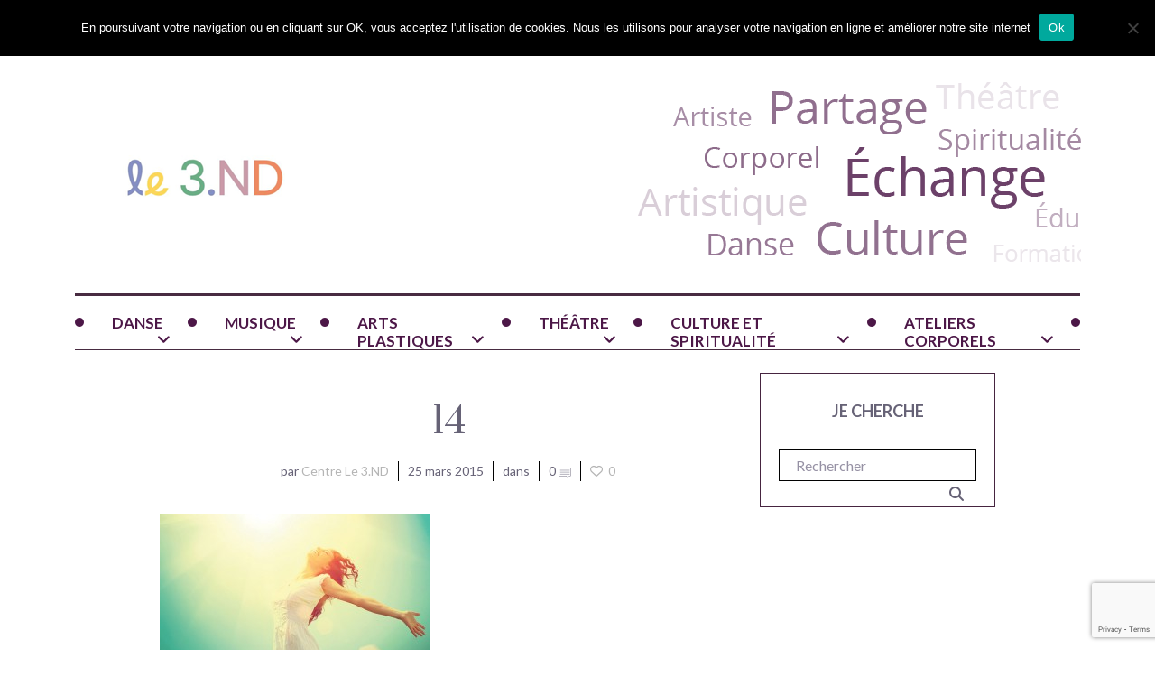

--- FILE ---
content_type: text/html; charset=UTF-8
request_url: https://www.le3nd.fr/14/?id=238004999&ajaxCalendar=1&mo=12&yr=2022
body_size: 24081
content:

<!DOCTYPE html>
<!--[if IE 7]>
<html class="ie ie7" dir="ltr" lang="fr-FR" prefix="og: https://ogp.me/ns#">
<![endif]-->
<!--[if IE 8]>
<html class="ie ie8" dir="ltr" lang="fr-FR" prefix="og: https://ogp.me/ns#">
<![endif]-->
<!--[if !(IE 7) | !(IE 8) ]><!-->
<html dir="ltr" lang="fr-FR" prefix="og: https://ogp.me/ns#">
<!--<![endif]-->
<head>
	<meta charset="UTF-8">
    <meta http-equiv="Content-Type" content="text/html; charset=utf-8" />
	<meta name="viewport" content="width=device-width">
	
	<link rel="profile" href="https://gmpg.org/xfn/11">
	<link rel="pingback" href="https://www.le3nd.fr/xmlrpc.php">
	<!--[if lt IE 9]>
	<script src="https://www.le3nd.fr/wp-content/themes/mokka/js/html5.js"></script>
	<![endif]-->
    	<link rel="shortcut icon" href="https://www.le3nd.fr/wp-content/uploads/2015/03/logo.png" />
		<link rel="apple-touch-icon-precomposed" href="https://www.le3nd.fr/wp-content/uploads/2015/03/logo.png" />
		<style>img:is([sizes="auto" i], [sizes^="auto," i]) { contain-intrinsic-size: 3000px 1500px }</style>
	
		<!-- All in One SEO 4.9.0 - aioseo.com -->
		<title>14 | Le 3.ND</title>
	<meta name="robots" content="max-image-preview:large" />
	<meta name="author" content="Centre Le 3.ND"/>
	<meta name="google-site-verification" content="cXM5M93XrLRMhOZwme87V2I4CElGfdTVT4eVGcbtYRQ" />
	<link rel="canonical" href="https://www.le3nd.fr/14/" />
	<meta name="generator" content="All in One SEO (AIOSEO) 4.9.0" />
		<meta property="og:locale" content="fr_FR" />
		<meta property="og:site_name" content="Le 3.ND | des activités pour tous, au cœur de Versailles!" />
		<meta property="og:type" content="article" />
		<meta property="og:title" content="14 | Le 3.ND" />
		<meta property="og:url" content="https://www.le3nd.fr/14/" />
		<meta property="og:image" content="https://www.le3nd.fr/wp-content/uploads/2024/11/Nouveau-logo-couleur-PLUS-GROS.jpg" />
		<meta property="og:image:secure_url" content="https://www.le3nd.fr/wp-content/uploads/2024/11/Nouveau-logo-couleur-PLUS-GROS.jpg" />
		<meta property="og:image:width" content="441" />
		<meta property="og:image:height" content="126" />
		<meta property="article:published_time" content="2015-03-25T15:22:58+00:00" />
		<meta property="article:modified_time" content="2015-03-25T15:22:58+00:00" />
		<meta property="article:publisher" content="https://www.facebook.com/Le3ND" />
		<meta name="twitter:card" content="summary" />
		<meta name="twitter:title" content="14 | Le 3.ND" />
		<meta name="twitter:image" content="https://www.le3nd.fr/wp-content/uploads/2024/11/Nouveau-logo-couleur-PLUS-GROS.jpg" />
		<script type="application/ld+json" class="aioseo-schema">
			{"@context":"https:\/\/schema.org","@graph":[{"@type":"BreadcrumbList","@id":"https:\/\/www.le3nd.fr\/14\/#breadcrumblist","itemListElement":[{"@type":"ListItem","@id":"https:\/\/www.le3nd.fr#listItem","position":1,"name":"Accueil","item":"https:\/\/www.le3nd.fr","nextItem":{"@type":"ListItem","@id":"https:\/\/www.le3nd.fr\/14\/#listItem","name":"14"}},{"@type":"ListItem","@id":"https:\/\/www.le3nd.fr\/14\/#listItem","position":2,"name":"14","previousItem":{"@type":"ListItem","@id":"https:\/\/www.le3nd.fr#listItem","name":"Accueil"}}]},{"@type":"ItemPage","@id":"https:\/\/www.le3nd.fr\/14\/#itempage","url":"https:\/\/www.le3nd.fr\/14\/","name":"14 | Le 3.ND","inLanguage":"fr-FR","isPartOf":{"@id":"https:\/\/www.le3nd.fr\/#website"},"breadcrumb":{"@id":"https:\/\/www.le3nd.fr\/14\/#breadcrumblist"},"author":{"@id":"https:\/\/www.le3nd.fr\/author\/3nd\/#author"},"creator":{"@id":"https:\/\/www.le3nd.fr\/author\/3nd\/#author"},"datePublished":"2015-03-25T16:22:58+01:00","dateModified":"2015-03-25T16:22:58+01:00"},{"@type":"Organization","@id":"https:\/\/www.le3nd.fr\/#organization","name":"Le 3.ND : des activit\u00e9s pour tous, au c\u0153ur de Versailles !","description":"des activit\u00e9s pour tous, au c\u0153ur de Versailles!","url":"https:\/\/www.le3nd.fr\/","telephone":"+33178524440","logo":{"@type":"ImageObject","url":"https:\/\/www.le3nd.fr\/wp-content\/uploads\/2024\/11\/Nouveau-logo-couleur-PLUS-GROS.jpg","@id":"https:\/\/www.le3nd.fr\/14\/#organizationLogo","width":441,"height":126},"image":{"@id":"https:\/\/www.le3nd.fr\/14\/#organizationLogo"},"sameAs":["https:\/\/www.facebook.com\/Le3ND","https:\/\/www.instagram.com\/le_3.nd_versailles\/"]},{"@type":"Person","@id":"https:\/\/www.le3nd.fr\/author\/3nd\/#author","url":"https:\/\/www.le3nd.fr\/author\/3nd\/","name":"Centre Le 3.ND","image":{"@type":"ImageObject","@id":"https:\/\/www.le3nd.fr\/14\/#authorImage","url":"https:\/\/secure.gravatar.com\/avatar\/53e611688abcd9865a46683556e541e2?s=96&d=mm&r=g","width":96,"height":96,"caption":"Centre Le 3.ND"}},{"@type":"WebSite","@id":"https:\/\/www.le3nd.fr\/#website","url":"https:\/\/www.le3nd.fr\/","name":"Le 3.ND","description":"des activit\u00e9s pour tous, au c\u0153ur de Versailles!","inLanguage":"fr-FR","publisher":{"@id":"https:\/\/www.le3nd.fr\/#organization"}}]}
		</script>
		<!-- All in One SEO -->

<link rel='dns-prefetch' href='//fonts.googleapis.com' />
<link rel='dns-prefetch' href='//use.fontawesome.com' />
<link rel="alternate" type="application/rss+xml" title="Le 3.ND &raquo; Flux" href="https://www.le3nd.fr/feed/" />
<link rel="alternate" type="application/rss+xml" title="Le 3.ND &raquo; Flux des commentaires" href="https://www.le3nd.fr/comments/feed/" />
<link rel="alternate" type="application/rss+xml" title="Le 3.ND &raquo; 14 Flux des commentaires" href="https://www.le3nd.fr/feed/?attachment_id=229" />
		<!-- This site uses the Google Analytics by MonsterInsights plugin v9.10.0 - Using Analytics tracking - https://www.monsterinsights.com/ -->
		<!-- Remarque : MonsterInsights n’est actuellement pas configuré sur ce site. Le propriétaire doit authentifier son compte Google Analytics dans les réglages de MonsterInsights.  -->
					<!-- No tracking code set -->
				<!-- / Google Analytics by MonsterInsights -->
		<script type="text/javascript">
/* <![CDATA[ */
window._wpemojiSettings = {"baseUrl":"https:\/\/s.w.org\/images\/core\/emoji\/15.0.3\/72x72\/","ext":".png","svgUrl":"https:\/\/s.w.org\/images\/core\/emoji\/15.0.3\/svg\/","svgExt":".svg","source":{"concatemoji":"https:\/\/www.le3nd.fr\/wp-includes\/js\/wp-emoji-release.min.js?ver=d5acfda7f425eccb5ea5dece7be2b30e"}};
/*! This file is auto-generated */
!function(i,n){var o,s,e;function c(e){try{var t={supportTests:e,timestamp:(new Date).valueOf()};sessionStorage.setItem(o,JSON.stringify(t))}catch(e){}}function p(e,t,n){e.clearRect(0,0,e.canvas.width,e.canvas.height),e.fillText(t,0,0);var t=new Uint32Array(e.getImageData(0,0,e.canvas.width,e.canvas.height).data),r=(e.clearRect(0,0,e.canvas.width,e.canvas.height),e.fillText(n,0,0),new Uint32Array(e.getImageData(0,0,e.canvas.width,e.canvas.height).data));return t.every(function(e,t){return e===r[t]})}function u(e,t,n){switch(t){case"flag":return n(e,"\ud83c\udff3\ufe0f\u200d\u26a7\ufe0f","\ud83c\udff3\ufe0f\u200b\u26a7\ufe0f")?!1:!n(e,"\ud83c\uddfa\ud83c\uddf3","\ud83c\uddfa\u200b\ud83c\uddf3")&&!n(e,"\ud83c\udff4\udb40\udc67\udb40\udc62\udb40\udc65\udb40\udc6e\udb40\udc67\udb40\udc7f","\ud83c\udff4\u200b\udb40\udc67\u200b\udb40\udc62\u200b\udb40\udc65\u200b\udb40\udc6e\u200b\udb40\udc67\u200b\udb40\udc7f");case"emoji":return!n(e,"\ud83d\udc26\u200d\u2b1b","\ud83d\udc26\u200b\u2b1b")}return!1}function f(e,t,n){var r="undefined"!=typeof WorkerGlobalScope&&self instanceof WorkerGlobalScope?new OffscreenCanvas(300,150):i.createElement("canvas"),a=r.getContext("2d",{willReadFrequently:!0}),o=(a.textBaseline="top",a.font="600 32px Arial",{});return e.forEach(function(e){o[e]=t(a,e,n)}),o}function t(e){var t=i.createElement("script");t.src=e,t.defer=!0,i.head.appendChild(t)}"undefined"!=typeof Promise&&(o="wpEmojiSettingsSupports",s=["flag","emoji"],n.supports={everything:!0,everythingExceptFlag:!0},e=new Promise(function(e){i.addEventListener("DOMContentLoaded",e,{once:!0})}),new Promise(function(t){var n=function(){try{var e=JSON.parse(sessionStorage.getItem(o));if("object"==typeof e&&"number"==typeof e.timestamp&&(new Date).valueOf()<e.timestamp+604800&&"object"==typeof e.supportTests)return e.supportTests}catch(e){}return null}();if(!n){if("undefined"!=typeof Worker&&"undefined"!=typeof OffscreenCanvas&&"undefined"!=typeof URL&&URL.createObjectURL&&"undefined"!=typeof Blob)try{var e="postMessage("+f.toString()+"("+[JSON.stringify(s),u.toString(),p.toString()].join(",")+"));",r=new Blob([e],{type:"text/javascript"}),a=new Worker(URL.createObjectURL(r),{name:"wpTestEmojiSupports"});return void(a.onmessage=function(e){c(n=e.data),a.terminate(),t(n)})}catch(e){}c(n=f(s,u,p))}t(n)}).then(function(e){for(var t in e)n.supports[t]=e[t],n.supports.everything=n.supports.everything&&n.supports[t],"flag"!==t&&(n.supports.everythingExceptFlag=n.supports.everythingExceptFlag&&n.supports[t]);n.supports.everythingExceptFlag=n.supports.everythingExceptFlag&&!n.supports.flag,n.DOMReady=!1,n.readyCallback=function(){n.DOMReady=!0}}).then(function(){return e}).then(function(){var e;n.supports.everything||(n.readyCallback(),(e=n.source||{}).concatemoji?t(e.concatemoji):e.wpemoji&&e.twemoji&&(t(e.twemoji),t(e.wpemoji)))}))}((window,document),window._wpemojiSettings);
/* ]]> */
</script>
<link rel='stylesheet' id='bs_bootstrap-css' href='https://www.le3nd.fr/wp-content/plugins/bootstrap-shortcodes/css/bootstrap.css?ver=d5acfda7f425eccb5ea5dece7be2b30e' type='text/css' media='all' />
<link rel='stylesheet' id='bs_shortcodes-css' href='https://www.le3nd.fr/wp-content/plugins/bootstrap-shortcodes/css/shortcodes.css?ver=d5acfda7f425eccb5ea5dece7be2b30e' type='text/css' media='all' />
<style id='wp-emoji-styles-inline-css' type='text/css'>

	img.wp-smiley, img.emoji {
		display: inline !important;
		border: none !important;
		box-shadow: none !important;
		height: 1em !important;
		width: 1em !important;
		margin: 0 0.07em !important;
		vertical-align: -0.1em !important;
		background: none !important;
		padding: 0 !important;
	}
</style>
<link rel='stylesheet' id='wp-block-library-css' href='https://www.le3nd.fr/wp-includes/css/dist/block-library/style.min.css?ver=d5acfda7f425eccb5ea5dece7be2b30e' type='text/css' media='all' />
<link rel='stylesheet' id='aioseo/css/src/vue/standalone/blocks/table-of-contents/global.scss-css' href='https://www.le3nd.fr/wp-content/plugins/all-in-one-seo-pack/dist/Lite/assets/css/table-of-contents/global.e90f6d47.css?ver=4.9.0' type='text/css' media='all' />
<style id='classic-theme-styles-inline-css' type='text/css'>
/*! This file is auto-generated */
.wp-block-button__link{color:#fff;background-color:#32373c;border-radius:9999px;box-shadow:none;text-decoration:none;padding:calc(.667em + 2px) calc(1.333em + 2px);font-size:1.125em}.wp-block-file__button{background:#32373c;color:#fff;text-decoration:none}
</style>
<style id='global-styles-inline-css' type='text/css'>
:root{--wp--preset--aspect-ratio--square: 1;--wp--preset--aspect-ratio--4-3: 4/3;--wp--preset--aspect-ratio--3-4: 3/4;--wp--preset--aspect-ratio--3-2: 3/2;--wp--preset--aspect-ratio--2-3: 2/3;--wp--preset--aspect-ratio--16-9: 16/9;--wp--preset--aspect-ratio--9-16: 9/16;--wp--preset--color--black: #000000;--wp--preset--color--cyan-bluish-gray: #abb8c3;--wp--preset--color--white: #ffffff;--wp--preset--color--pale-pink: #f78da7;--wp--preset--color--vivid-red: #cf2e2e;--wp--preset--color--luminous-vivid-orange: #ff6900;--wp--preset--color--luminous-vivid-amber: #fcb900;--wp--preset--color--light-green-cyan: #7bdcb5;--wp--preset--color--vivid-green-cyan: #00d084;--wp--preset--color--pale-cyan-blue: #8ed1fc;--wp--preset--color--vivid-cyan-blue: #0693e3;--wp--preset--color--vivid-purple: #9b51e0;--wp--preset--gradient--vivid-cyan-blue-to-vivid-purple: linear-gradient(135deg,rgba(6,147,227,1) 0%,rgb(155,81,224) 100%);--wp--preset--gradient--light-green-cyan-to-vivid-green-cyan: linear-gradient(135deg,rgb(122,220,180) 0%,rgb(0,208,130) 100%);--wp--preset--gradient--luminous-vivid-amber-to-luminous-vivid-orange: linear-gradient(135deg,rgba(252,185,0,1) 0%,rgba(255,105,0,1) 100%);--wp--preset--gradient--luminous-vivid-orange-to-vivid-red: linear-gradient(135deg,rgba(255,105,0,1) 0%,rgb(207,46,46) 100%);--wp--preset--gradient--very-light-gray-to-cyan-bluish-gray: linear-gradient(135deg,rgb(238,238,238) 0%,rgb(169,184,195) 100%);--wp--preset--gradient--cool-to-warm-spectrum: linear-gradient(135deg,rgb(74,234,220) 0%,rgb(151,120,209) 20%,rgb(207,42,186) 40%,rgb(238,44,130) 60%,rgb(251,105,98) 80%,rgb(254,248,76) 100%);--wp--preset--gradient--blush-light-purple: linear-gradient(135deg,rgb(255,206,236) 0%,rgb(152,150,240) 100%);--wp--preset--gradient--blush-bordeaux: linear-gradient(135deg,rgb(254,205,165) 0%,rgb(254,45,45) 50%,rgb(107,0,62) 100%);--wp--preset--gradient--luminous-dusk: linear-gradient(135deg,rgb(255,203,112) 0%,rgb(199,81,192) 50%,rgb(65,88,208) 100%);--wp--preset--gradient--pale-ocean: linear-gradient(135deg,rgb(255,245,203) 0%,rgb(182,227,212) 50%,rgb(51,167,181) 100%);--wp--preset--gradient--electric-grass: linear-gradient(135deg,rgb(202,248,128) 0%,rgb(113,206,126) 100%);--wp--preset--gradient--midnight: linear-gradient(135deg,rgb(2,3,129) 0%,rgb(40,116,252) 100%);--wp--preset--font-size--small: 13px;--wp--preset--font-size--medium: 20px;--wp--preset--font-size--large: 36px;--wp--preset--font-size--x-large: 42px;--wp--preset--spacing--20: 0.44rem;--wp--preset--spacing--30: 0.67rem;--wp--preset--spacing--40: 1rem;--wp--preset--spacing--50: 1.5rem;--wp--preset--spacing--60: 2.25rem;--wp--preset--spacing--70: 3.38rem;--wp--preset--spacing--80: 5.06rem;--wp--preset--shadow--natural: 6px 6px 9px rgba(0, 0, 0, 0.2);--wp--preset--shadow--deep: 12px 12px 50px rgba(0, 0, 0, 0.4);--wp--preset--shadow--sharp: 6px 6px 0px rgba(0, 0, 0, 0.2);--wp--preset--shadow--outlined: 6px 6px 0px -3px rgba(255, 255, 255, 1), 6px 6px rgba(0, 0, 0, 1);--wp--preset--shadow--crisp: 6px 6px 0px rgba(0, 0, 0, 1);}:where(.is-layout-flex){gap: 0.5em;}:where(.is-layout-grid){gap: 0.5em;}body .is-layout-flex{display: flex;}.is-layout-flex{flex-wrap: wrap;align-items: center;}.is-layout-flex > :is(*, div){margin: 0;}body .is-layout-grid{display: grid;}.is-layout-grid > :is(*, div){margin: 0;}:where(.wp-block-columns.is-layout-flex){gap: 2em;}:where(.wp-block-columns.is-layout-grid){gap: 2em;}:where(.wp-block-post-template.is-layout-flex){gap: 1.25em;}:where(.wp-block-post-template.is-layout-grid){gap: 1.25em;}.has-black-color{color: var(--wp--preset--color--black) !important;}.has-cyan-bluish-gray-color{color: var(--wp--preset--color--cyan-bluish-gray) !important;}.has-white-color{color: var(--wp--preset--color--white) !important;}.has-pale-pink-color{color: var(--wp--preset--color--pale-pink) !important;}.has-vivid-red-color{color: var(--wp--preset--color--vivid-red) !important;}.has-luminous-vivid-orange-color{color: var(--wp--preset--color--luminous-vivid-orange) !important;}.has-luminous-vivid-amber-color{color: var(--wp--preset--color--luminous-vivid-amber) !important;}.has-light-green-cyan-color{color: var(--wp--preset--color--light-green-cyan) !important;}.has-vivid-green-cyan-color{color: var(--wp--preset--color--vivid-green-cyan) !important;}.has-pale-cyan-blue-color{color: var(--wp--preset--color--pale-cyan-blue) !important;}.has-vivid-cyan-blue-color{color: var(--wp--preset--color--vivid-cyan-blue) !important;}.has-vivid-purple-color{color: var(--wp--preset--color--vivid-purple) !important;}.has-black-background-color{background-color: var(--wp--preset--color--black) !important;}.has-cyan-bluish-gray-background-color{background-color: var(--wp--preset--color--cyan-bluish-gray) !important;}.has-white-background-color{background-color: var(--wp--preset--color--white) !important;}.has-pale-pink-background-color{background-color: var(--wp--preset--color--pale-pink) !important;}.has-vivid-red-background-color{background-color: var(--wp--preset--color--vivid-red) !important;}.has-luminous-vivid-orange-background-color{background-color: var(--wp--preset--color--luminous-vivid-orange) !important;}.has-luminous-vivid-amber-background-color{background-color: var(--wp--preset--color--luminous-vivid-amber) !important;}.has-light-green-cyan-background-color{background-color: var(--wp--preset--color--light-green-cyan) !important;}.has-vivid-green-cyan-background-color{background-color: var(--wp--preset--color--vivid-green-cyan) !important;}.has-pale-cyan-blue-background-color{background-color: var(--wp--preset--color--pale-cyan-blue) !important;}.has-vivid-cyan-blue-background-color{background-color: var(--wp--preset--color--vivid-cyan-blue) !important;}.has-vivid-purple-background-color{background-color: var(--wp--preset--color--vivid-purple) !important;}.has-black-border-color{border-color: var(--wp--preset--color--black) !important;}.has-cyan-bluish-gray-border-color{border-color: var(--wp--preset--color--cyan-bluish-gray) !important;}.has-white-border-color{border-color: var(--wp--preset--color--white) !important;}.has-pale-pink-border-color{border-color: var(--wp--preset--color--pale-pink) !important;}.has-vivid-red-border-color{border-color: var(--wp--preset--color--vivid-red) !important;}.has-luminous-vivid-orange-border-color{border-color: var(--wp--preset--color--luminous-vivid-orange) !important;}.has-luminous-vivid-amber-border-color{border-color: var(--wp--preset--color--luminous-vivid-amber) !important;}.has-light-green-cyan-border-color{border-color: var(--wp--preset--color--light-green-cyan) !important;}.has-vivid-green-cyan-border-color{border-color: var(--wp--preset--color--vivid-green-cyan) !important;}.has-pale-cyan-blue-border-color{border-color: var(--wp--preset--color--pale-cyan-blue) !important;}.has-vivid-cyan-blue-border-color{border-color: var(--wp--preset--color--vivid-cyan-blue) !important;}.has-vivid-purple-border-color{border-color: var(--wp--preset--color--vivid-purple) !important;}.has-vivid-cyan-blue-to-vivid-purple-gradient-background{background: var(--wp--preset--gradient--vivid-cyan-blue-to-vivid-purple) !important;}.has-light-green-cyan-to-vivid-green-cyan-gradient-background{background: var(--wp--preset--gradient--light-green-cyan-to-vivid-green-cyan) !important;}.has-luminous-vivid-amber-to-luminous-vivid-orange-gradient-background{background: var(--wp--preset--gradient--luminous-vivid-amber-to-luminous-vivid-orange) !important;}.has-luminous-vivid-orange-to-vivid-red-gradient-background{background: var(--wp--preset--gradient--luminous-vivid-orange-to-vivid-red) !important;}.has-very-light-gray-to-cyan-bluish-gray-gradient-background{background: var(--wp--preset--gradient--very-light-gray-to-cyan-bluish-gray) !important;}.has-cool-to-warm-spectrum-gradient-background{background: var(--wp--preset--gradient--cool-to-warm-spectrum) !important;}.has-blush-light-purple-gradient-background{background: var(--wp--preset--gradient--blush-light-purple) !important;}.has-blush-bordeaux-gradient-background{background: var(--wp--preset--gradient--blush-bordeaux) !important;}.has-luminous-dusk-gradient-background{background: var(--wp--preset--gradient--luminous-dusk) !important;}.has-pale-ocean-gradient-background{background: var(--wp--preset--gradient--pale-ocean) !important;}.has-electric-grass-gradient-background{background: var(--wp--preset--gradient--electric-grass) !important;}.has-midnight-gradient-background{background: var(--wp--preset--gradient--midnight) !important;}.has-small-font-size{font-size: var(--wp--preset--font-size--small) !important;}.has-medium-font-size{font-size: var(--wp--preset--font-size--medium) !important;}.has-large-font-size{font-size: var(--wp--preset--font-size--large) !important;}.has-x-large-font-size{font-size: var(--wp--preset--font-size--x-large) !important;}
:where(.wp-block-post-template.is-layout-flex){gap: 1.25em;}:where(.wp-block-post-template.is-layout-grid){gap: 1.25em;}
:where(.wp-block-columns.is-layout-flex){gap: 2em;}:where(.wp-block-columns.is-layout-grid){gap: 2em;}
:root :where(.wp-block-pullquote){font-size: 1.5em;line-height: 1.6;}
</style>
<link rel='stylesheet' id='contact-form-7-css' href='https://www.le3nd.fr/wp-content/plugins/contact-form-7/includes/css/styles.css?ver=6.1.3' type='text/css' media='all' />
<link rel='stylesheet' id='cookie-notice-front-css' href='https://www.le3nd.fr/wp-content/plugins/cookie-notice/css/front.min.css?ver=2.5.9' type='text/css' media='all' />
<link rel='stylesheet' id='zilla-likes-css' href='https://www.le3nd.fr/wp-content/plugins/zilla-likes/styles/zilla-likes.css?ver=d5acfda7f425eccb5ea5dece7be2b30e' type='text/css' media='all' />
<link rel='stylesheet' id='fave-bootstrap.min-css' href='https://www.le3nd.fr/wp-content/themes/mokka/css/bootstrap.min.css?ver=1' type='text/css' media='all' />
<link rel='stylesheet' id='fave-font-awesome.min-css' href='https://www.le3nd.fr/wp-content/themes/mokka/css/font-awesome.min.css?ver=1' type='text/css' media='all' />
<link rel='stylesheet' id='fave-icons-css' href='https://www.le3nd.fr/wp-content/themes/mokka/css/icons.css?ver=1' type='text/css' media='all' />
<link rel='stylesheet' id='fave-justifiedGallery.min-css' href='https://www.le3nd.fr/wp-content/themes/mokka/css/justifiedGallery.min.css?ver=3.2.0' type='text/css' media='all' />
<link rel='stylesheet' id='fave-slide_menu-css' href='https://www.le3nd.fr/wp-content/themes/mokka/css/slide_menu.css?ver=1' type='text/css' media='all' />
<link rel='stylesheet' id='fave-ilightbox-css' href='https://www.le3nd.fr/wp-content/themes/mokka/css/ilightbox.css?ver=1' type='text/css' media='all' />
<link rel='stylesheet' id='fave-headhesive-css' href='https://www.le3nd.fr/wp-content/themes/mokka/css/headhesive.css?ver=1' type='text/css' media='all' />
<link rel='stylesheet' id='fave-owl.carousel-css' href='https://www.le3nd.fr/wp-content/themes/mokka/css/owl.carousel.css?ver=1.3.3' type='text/css' media='all' />
<link rel='stylesheet' id='style-css' href='https://www.le3nd.fr/wp-content/themes/mokka/style.css?ver=1' type='text/css' media='all' />
<link rel='stylesheet' id='fave-media_queries-css' href='https://www.le3nd.fr/wp-content/themes/mokka/css/media-queries.css?ver=1' type='text/css' media='all' />
<link rel='stylesheet' id='ayecode-ui-css' href='https://www.le3nd.fr/wp-content/plugins/blockstrap-page-builder-blocks/vendor/ayecode/wp-ayecode-ui/assets-v5/css/ayecode-ui.css?ver=0.2.28' type='text/css' media='all' />
<style id='ayecode-ui-inline-css' type='text/css'>
body.modal-open #wpadminbar{z-index:999}.embed-responsive-16by9 .fluid-width-video-wrapper{padding:0!important;position:initial}
</style>
<link rel='stylesheet' id='google-fonts-css' href='https://fonts.googleapis.com/css?subset=latin%2Clatin-ext%2Ccyrillic%2Ccyrillic-ext%2Cgreek-ext%2Cgreek%2Cvietnamese&#038;family=Lato%3A100italic%2C300italic%2C400italic%2C600italic%2C700italic%2C800italic%2C100%2C400%2C300%2C600%2C700%2C800%7CLato%3A100italic%2C300italic%2C400italic%2C600italic%2C700italic%2C800italic%2C100%2C400%2C300%2C600%2C700%2C800%7CPrata%3A100italic%2C300italic%2C400italic%2C600italic%2C700italic%2C800italic%2C100%2C400%2C300%2C600%2C700%2C800%7CLato%3A100italic%2C300italic%2C400italic%2C600italic%2C700italic%2C800italic%2C100%2C400%2C300%2C600%2C700%2C800+rel%3D%27stylesheet%27+type%3D%27text%2Fcss&#038;ver=6.7.4' type='text/css' media='all' />
<link rel='stylesheet' id='font-awesome-css' href='https://use.fontawesome.com/releases/v6.4.2/css/all.css?wpfas=true' type='text/css' media='all' />
<script type="text/javascript" src="https://www.le3nd.fr/wp-includes/js/jquery/jquery.min.js?ver=3.7.1" id="jquery-core-js"></script>
<script type="text/javascript" src="https://www.le3nd.fr/wp-includes/js/jquery/jquery-migrate.min.js?ver=3.4.1" id="jquery-migrate-js"></script>
<script type="text/javascript" src="https://www.le3nd.fr/wp-content/plugins/bootstrap-shortcodes/js/bootstrap.js?ver=d5acfda7f425eccb5ea5dece7be2b30e" id="bs_bootstrap-js"></script>
<script type="text/javascript" src="https://www.le3nd.fr/wp-content/plugins/bootstrap-shortcodes/js/init.js?ver=d5acfda7f425eccb5ea5dece7be2b30e" id="bs_init-js"></script>
<script type="text/javascript" src="https://www.le3nd.fr/wp-content/plugins/blockstrap-page-builder-blocks/vendor/ayecode/wp-ayecode-ui/assets/js/select2.min.js?ver=4.0.11" id="select2-js"></script>
<script type="text/javascript" src="https://www.le3nd.fr/wp-content/plugins/blockstrap-page-builder-blocks/vendor/ayecode/wp-ayecode-ui/assets-v5/js/bootstrap.bundle.min.js?ver=0.2.28" id="bootstrap-js-bundle-js"></script>
<script type="text/javascript" id="bootstrap-js-bundle-js-after">
/* <![CDATA[ */
function aui_init_greedy_nav(){jQuery('nav.greedy').each(function(i,obj){if(jQuery(this).hasClass("being-greedy")){return true}jQuery(this).addClass('navbar-expand');var $vlinks='';var $dDownClass='';var ddItemClass='greedy-nav-item';if(jQuery(this).find('.navbar-nav').length){if(jQuery(this).find('.navbar-nav').hasClass("being-greedy")){return true}$vlinks=jQuery(this).find('.navbar-nav').addClass("being-greedy w-100").removeClass('overflow-hidden')}else if(jQuery(this).find('.nav').length){if(jQuery(this).find('.nav').hasClass("being-greedy")){return true}$vlinks=jQuery(this).find('.nav').addClass("being-greedy w-100").removeClass('overflow-hidden');$dDownClass=' mt-0 p-0 zi-5 ';ddItemClass+=' mt-0 me-0'}else{return false}jQuery($vlinks).append('<li class="nav-item list-unstyled ml-auto greedy-btn d-none dropdown"><a href="javascript:void(0)" data-bs-toggle="collapse" class="nav-link greedy-nav-link"><i class="fas fa-ellipsis-h"></i> <span class="greedy-count badge bg-dark rounded-pill"></span></a><ul class="greedy-links dropdown-menu dropdown-menu-end '+$dDownClass+'"></ul></li>');var $hlinks=jQuery(this).find('.greedy-links');var $btn=jQuery(this).find('.greedy-btn');var numOfItems=0;var totalSpace=0;var closingTime=1000;var breakWidths=[];$vlinks.children().outerWidth(function(i,w){totalSpace+=w;numOfItems+=1;breakWidths.push(totalSpace)});var availableSpace,numOfVisibleItems,requiredSpace,buttonSpace,timer;function check(){buttonSpace=$btn.width();availableSpace=$vlinks.width()-10;numOfVisibleItems=$vlinks.children().length;requiredSpace=breakWidths[numOfVisibleItems-1];if(numOfVisibleItems>1&&requiredSpace>availableSpace){var $li=$vlinks.children().last().prev();$li.addClass(ddItemClass);if(!jQuery($hlinks).children().length){$li.find('.nav-link').addClass('rounded-0 rounded-bottom')}else{jQuery($hlinks).find('.nav-link').removeClass('rounded-top');$li.find('.nav-link').addClass('rounded-0 rounded-top')}$li.prependTo($hlinks);numOfVisibleItems-=1;check()}else if(availableSpace>breakWidths[numOfVisibleItems]){$hlinks.children().first().insertBefore($btn);numOfVisibleItems+=1;check()}jQuery($btn).find(".greedy-count").html(numOfItems-numOfVisibleItems);if(numOfVisibleItems===numOfItems){$btn.addClass('d-none')}else $btn.removeClass('d-none')}jQuery(window).on("resize",function(){check()});check()})}function aui_select2_locale(){var aui_select2_params={"i18n_select_state_text":"Select an option\u2026","i18n_no_matches":"No matches found","i18n_ajax_error":"Loading failed","i18n_input_too_short_1":"Please enter 1 or more characters","i18n_input_too_short_n":"Please enter %item% or more characters","i18n_input_too_long_1":"Please delete 1 character","i18n_input_too_long_n":"Please delete %item% characters","i18n_selection_too_long_1":"You can only select 1 item","i18n_selection_too_long_n":"You can only select %item% items","i18n_load_more":"Loading more results\u2026","i18n_searching":"Searching\u2026"};return{theme:"bootstrap-5",width:jQuery(this).data('width')?jQuery(this).data('width'):jQuery(this).hasClass('w-100')?'100%':'style',placeholder:jQuery(this).data('placeholder'),language:{errorLoading:function(){return aui_select2_params.i18n_searching},inputTooLong:function(args){var overChars=args.input.length-args.maximum;if(1===overChars){return aui_select2_params.i18n_input_too_long_1}return aui_select2_params.i18n_input_too_long_n.replace('%item%',overChars)},inputTooShort:function(args){var remainingChars=args.minimum-args.input.length;if(1===remainingChars){return aui_select2_params.i18n_input_too_short_1}return aui_select2_params.i18n_input_too_short_n.replace('%item%',remainingChars)},loadingMore:function(){return aui_select2_params.i18n_load_more},maximumSelected:function(args){if(args.maximum===1){return aui_select2_params.i18n_selection_too_long_1}return aui_select2_params.i18n_selection_too_long_n.replace('%item%',args.maximum)},noResults:function(){return aui_select2_params.i18n_no_matches},searching:function(){return aui_select2_params.i18n_searching}}}}function aui_init_select2(){var select2_args=jQuery.extend({},aui_select2_locale());jQuery("select.aui-select2").each(function(){if(!jQuery(this).hasClass("select2-hidden-accessible")){jQuery(this).select2(select2_args)}})}function aui_time_ago(selector){var aui_timeago_params={"prefix_ago":"","suffix_ago":" ago","prefix_after":"after ","suffix_after":"","seconds":"less than a minute","minute":"about a minute","minutes":"%d minutes","hour":"about an hour","hours":"about %d hours","day":"a day","days":"%d days","month":"about a month","months":"%d months","year":"about a year","years":"%d years"};var templates={prefix:aui_timeago_params.prefix_ago,suffix:aui_timeago_params.suffix_ago,seconds:aui_timeago_params.seconds,minute:aui_timeago_params.minute,minutes:aui_timeago_params.minutes,hour:aui_timeago_params.hour,hours:aui_timeago_params.hours,day:aui_timeago_params.day,days:aui_timeago_params.days,month:aui_timeago_params.month,months:aui_timeago_params.months,year:aui_timeago_params.year,years:aui_timeago_params.years};var template=function(t,n){return templates[t]&&templates[t].replace(/%d/i,Math.abs(Math.round(n)))};var timer=function(time){if(!time)return;time=time.replace(/\.\d+/,"");time=time.replace(/-/,"/").replace(/-/,"/");time=time.replace(/T/," ").replace(/Z/," UTC");time=time.replace(/([\+\-]\d\d)\:?(\d\d)/," $1$2");time=new Date(time*1000||time);var now=new Date();var seconds=((now.getTime()-time)*.001)>>0;var minutes=seconds/60;var hours=minutes/60;var days=hours/24;var years=days/365;return templates.prefix+(seconds<45&&template('seconds',seconds)||seconds<90&&template('minute',1)||minutes<45&&template('minutes',minutes)||minutes<90&&template('hour',1)||hours<24&&template('hours',hours)||hours<42&&template('day',1)||days<30&&template('days',days)||days<45&&template('month',1)||days<365&&template('months',days/30)||years<1.5&&template('year',1)||template('years',years))+templates.suffix};var elements=document.getElementsByClassName(selector);if(selector&&elements&&elements.length){for(var i in elements){var $el=elements[i];if(typeof $el==='object'){$el.innerHTML='<i class="far fa-clock"></i> '+timer($el.getAttribute('title')||$el.getAttribute('datetime'))}}}setTimeout(function(){aui_time_ago(selector)},60000)}function aui_init_tooltips(){jQuery('[data-bs-toggle="tooltip"]').tooltip();jQuery('[data-bs-toggle="popover"]').popover();jQuery('[data-bs-toggle="popover-html"]').popover({html:true,sanitize:false});jQuery('[data-bs-toggle="popover"],[data-bs-toggle="popover-html"]').on('inserted.bs.popover',function(){jQuery('body > .popover').wrapAll("<div class='bsui' />")})}$aui_doing_init_flatpickr=false;function aui_init_flatpickr(){if(typeof jQuery.fn.flatpickr==="function"&&!$aui_doing_init_flatpickr){$aui_doing_init_flatpickr=true;try{flatpickr.localize({weekdays:{shorthand:['Sun','Mon','Tue','Wed','Thu','Fri','Sat'],longhand:['Sun','Mon','Tue','Wed','Thu','Fri','Sat'],},months:{shorthand:['Jan','Feb','Mar','Apr','May','Jun','Jul','Aug','Sep','Oct','Nov','Dec'],longhand:['January','February','March','April','May','June','July','August','September','October','November','December'],},daysInMonth:[31,28,31,30,31,30,31,31,30,31,30,31],firstDayOfWeek:1,ordinal:function(nth){var s=nth%100;if(s>3&&s<21)return"th";switch(s%10){case 1:return"st";case 2:return"nd";case 3:return"rd";default:return"th"}},rangeSeparator:' to ',weekAbbreviation:'Wk',scrollTitle:'Scroll to increment',toggleTitle:'Click to toggle',amPM:['AM','PM'],yearAriaLabel:'Year',hourAriaLabel:'Hour',minuteAriaLabel:'Minute',time_24hr:false})}catch(err){console.log(err.message)}jQuery('input[data-aui-init="flatpickr"]:not(.flatpickr-input)').flatpickr()}$aui_doing_init_flatpickr=false}$aui_doing_init_iconpicker=false;function aui_init_iconpicker(){if(typeof jQuery.fn.iconpicker==="function"&&!$aui_doing_init_iconpicker){$aui_doing_init_iconpicker=true;jQuery('input[data-aui-init="iconpicker"]:not(.iconpicker-input)').iconpicker()}$aui_doing_init_iconpicker=false}function aui_modal_iframe($title,$url,$footer,$dismissible,$class,$dialog_class,$body_class,responsive){if(!$body_class){$body_class='p-0'}var wClass='text-center position-absolute w-100 text-dark overlay overlay-white p-0 m-0 d-flex justify-content-center align-items-center';var wStyle='';var sStyle='';var $body="",sClass="w-100 p-0 m-0";if(responsive){$body+='<div class="embed-responsive embed-responsive-16by9 ratio ratio-16x9">';wClass+=' h-100';sClass+=' embed-responsive-item'}else{wClass+=' vh-100';sClass+=' vh-100';wStyle+=' height: 90vh !important;';sStyle+=' height: 90vh !important;'}$body+='<div class="ac-preview-loading '+wClass+'" style="left:0;top:0;'+wStyle+'"><div class="spinner-border" role="status"></div></div>';$body+='<iframe id="embedModal-iframe" class="'+sClass+'" style="'+sStyle+'" src="" width="100%" height="100%" frameborder="0" allowtransparency="true"></iframe>';if(responsive){$body+='</div>'}$m=aui_modal($title,$body,$footer,$dismissible,$class,$dialog_class,$body_class);const auiModal=document.getElementById('aui-modal');auiModal.addEventListener('shown.bs.modal',function(e){iFrame=jQuery('#embedModal-iframe');jQuery('.ac-preview-loading').addClass('d-flex');iFrame.attr({src:$url});iFrame.load(function(){jQuery('.ac-preview-loading').removeClass('d-flex').addClass('d-none')})});return $m}function aui_modal($title,$body,$footer,$dismissible,$class,$dialog_class,$body_class){if(!$class){$class=''}if(!$dialog_class){$dialog_class=''}if(!$body){$body='<div class="text-center"><div class="spinner-border" role="status"></div></div>'}jQuery('.aui-modal').remove();jQuery('.modal-backdrop').remove();jQuery('body').css({overflow:'','padding-right':''});var $modal='';$modal+='<div id="aui-modal" class="modal aui-modal fade shadow bsui '+$class+'" tabindex="-1">'+'<div class="modal-dialog modal-dialog-centered '+$dialog_class+'">'+'<div class="modal-content border-0 shadow">';if($title){$modal+='<div class="modal-header">'+'<h5 class="modal-title">'+$title+'</h5>';if($dismissible){$modal+='<button type="button" class="btn-close" data-bs-dismiss="modal" aria-label="Close">'+'</button>'}$modal+='</div>'}$modal+='<div class="modal-body '+$body_class+'">'+$body+'</div>';if($footer){$modal+='<div class="modal-footer">'+$footer+'</div>'}$modal+='</div>'+'</div>'+'</div>';jQuery('body').append($modal);const ayeModal=new bootstrap.Modal('.aui-modal',{});ayeModal.show()}function aui_conditional_fields(form){jQuery(form).find(".aui-conditional-field").each(function(){var $element_require=jQuery(this).data('element-require');if($element_require){$element_require=$element_require.replace("&#039;","'");$element_require=$element_require.replace("&quot;",'"');if(aui_check_form_condition($element_require,form)){jQuery(this).removeClass('d-none')}else{jQuery(this).addClass('d-none')}}})}function aui_check_form_condition(condition,form){if(form){condition=condition.replace(/\(form\)/g,"('"+form+"')")}return new Function("return "+condition+";")()}jQuery.fn.aui_isOnScreen=function(){var win=jQuery(window);var viewport={top:win.scrollTop(),left:win.scrollLeft()};viewport.right=viewport.left+win.width();viewport.bottom=viewport.top+win.height();var bounds=this.offset();bounds.right=bounds.left+this.outerWidth();bounds.bottom=bounds.top+this.outerHeight();return(!(viewport.right<bounds.left||viewport.left>bounds.right||viewport.bottom<bounds.top||viewport.top>bounds.bottom))};function aui_carousel_maybe_show_multiple_items($carousel){var $items={};var $item_count=0;if(!jQuery($carousel).find('.carousel-inner-original').length){jQuery($carousel).append('<div class="carousel-inner-original d-none">'+jQuery($carousel).find('.carousel-inner').html().replaceAll('carousel-item','not-carousel-item')+'</div>')}jQuery($carousel).find('.carousel-inner-original .not-carousel-item').each(function(){$items[$item_count]=jQuery(this).html();$item_count++});if(!$item_count){return}if(jQuery(window).width()<=576){if(jQuery($carousel).find('.carousel-inner').hasClass('aui-multiple-items')&&jQuery($carousel).find('.carousel-inner-original').length){jQuery($carousel).find('.carousel-inner').removeClass('aui-multiple-items').html(jQuery($carousel).find('.carousel-inner-original').html().replaceAll('not-carousel-item','carousel-item'));jQuery($carousel).find(".carousel-indicators li").removeClass("d-none")}}else{var $md_count=jQuery($carousel).data('limit_show');var $md_cols_count=jQuery($carousel).data('cols_show');var $new_items='';var $new_items_count=0;var $new_item_count=0;var $closed=true;Object.keys($items).forEach(function(key,index){if(index!=0&&Number.isInteger(index/$md_count)){$new_items+='</div></div>';$closed=true}if(index==0||Number.isInteger(index/$md_count)){$row_cols_class=$md_cols_count?' g-lg-4 g-3 row-cols-1 row-cols-lg-'+$md_cols_count:'';$active=index==0?'active':'';$new_items+='<div class="carousel-item '+$active+'"><div class="row'+$row_cols_class+' ">';$closed=false;$new_items_count++;$new_item_count=0}$new_items+='<div class="col ">'+$items[index]+'</div>';$new_item_count++});if(!$closed){if($md_count-$new_item_count>0){$placeholder_count=$md_count-$new_item_count;while($placeholder_count>0){$new_items+='<div class="col "></div>';$placeholder_count--}}$new_items+='</div></div>'}jQuery($carousel).find('.carousel-inner').addClass('aui-multiple-items').html($new_items);jQuery($carousel).find('.carousel-item.active img').each(function(){if(real_srcset=jQuery(this).attr("data-srcset")){if(!jQuery(this).attr("srcset"))jQuery(this).attr("srcset",real_srcset)}if(real_src=jQuery(this).attr("data-src")){if(!jQuery(this).attr("srcset"))jQuery(this).attr("src",real_src)}});$hide_count=$new_items_count-1;jQuery($carousel).find(".carousel-indicators li:gt("+$hide_count+")").addClass("d-none")}jQuery(window).trigger("aui_carousel_multiple")}function aui_init_carousel_multiple_items(){jQuery(window).on("resize",function(){jQuery('.carousel-multiple-items').each(function(){aui_carousel_maybe_show_multiple_items(this)})});jQuery('.carousel-multiple-items').each(function(){aui_carousel_maybe_show_multiple_items(this)})}function init_nav_sub_menus(){jQuery('.navbar-multi-sub-menus').each(function(i,obj){if(jQuery(this).hasClass("has-sub-sub-menus")){return true}jQuery(this).addClass('has-sub-sub-menus');jQuery(this).find('.dropdown-menu a.dropdown-toggle').on('click',function(e){var $el=jQuery(this);$el.toggleClass('active-dropdown');var $parent=jQuery(this).offsetParent(".dropdown-menu");if(!jQuery(this).next().hasClass('show')){jQuery(this).parents('.dropdown-menu').first().find('.show').removeClass("show")}var $subMenu=jQuery(this).next(".dropdown-menu");$subMenu.toggleClass('show');jQuery(this).parent("li").toggleClass('show');jQuery(this).parents('li.nav-item.dropdown.show').on('hidden.bs.dropdown',function(e){jQuery('.dropdown-menu .show').removeClass("show");$el.removeClass('active-dropdown')});if(!$parent.parent().hasClass('navbar-nav')){$el.next().addClass('position-relative border-top border-bottom')}return false})})}function aui_lightbox_embed($link,ele){ele.preventDefault();jQuery('.aui-carousel-modal').remove();var $modal='<div class="modal fade aui-carousel-modal bsui" id="aui-carousel-modal" tabindex="-1" role="dialog" aria-labelledby="aui-modal-title" aria-hidden="true"><div class="modal-dialog modal-dialog-centered modal-xl mw-100"><div class="modal-content bg-transparent border-0 shadow-none"><div class="modal-header"><h5 class="modal-title" id="aui-modal-title"></h5></div><div class="modal-body text-center"><i class="fas fa-circle-notch fa-spin fa-3x"></i></div></div></div></div>';jQuery('body').append($modal);const ayeModal=new bootstrap.Modal('.aui-carousel-modal',{});const myModalEl=document.getElementById('aui-carousel-modal');myModalEl.addEventListener('hidden.bs.modal',event=>{jQuery(".aui-carousel-modal iframe").attr('src','')});$container=jQuery($link).closest('.aui-gallery');$clicked_href=jQuery($link).attr('href');$images=[];$container.find('.aui-lightbox-image, .aui-lightbox-iframe').each(function(){var a=this;var href=jQuery(a).attr('href');if(href){$images.push(href)}});if($images.length){var $carousel='<div id="aui-embed-slider-modal" class="carousel slide" >';if($images.length>1){$i=0;$carousel+='<ol class="carousel-indicators position-fixed">';$container.find('.aui-lightbox-image, .aui-lightbox-iframe').each(function(){$active=$clicked_href==jQuery(this).attr('href')?'active':'';$carousel+='<li data-bs-target="#aui-embed-slider-modal" data-bs-slide-to="'+$i+'" class="'+$active+'"></li>';$i++});$carousel+='</ol>'}$i=0;$rtl_class='justify-content-start';$carousel+='<div class="carousel-inner d-flex align-items-center '+$rtl_class+'">';$container.find('.aui-lightbox-image').each(function(){var a=this;var href=jQuery(a).attr('href');$active=$clicked_href==jQuery(this).attr('href')?'active':'';$carousel+='<div class="carousel-item '+$active+'"><div>';var css_height=window.innerWidth>window.innerHeight?'90vh':'auto';var srcset=jQuery(a).find('img').attr('srcset');var sizes='';if(srcset){var sources=srcset.split(',').map(s=>{var parts=s.trim().split(' ');return{width:parseInt(parts[1].replace('w','')),descriptor:parts[1].replace('w','px')}}).sort((a,b)=>b.width-a.width);sizes=sources.map((source,index,array)=>{if(index===0){return `${source.descriptor}`}else{return `(max-width:${source.width-1}px)${array[index-1].descriptor}`}}).reverse().join(', ')}var img=href?jQuery(a).find('img').clone().attr('src',href).attr('sizes',sizes).removeClass().addClass('mx-auto d-block w-auto rounded').css({'max-height':css_height,'max-width':'98%'}).get(0).outerHTML:jQuery(a).find('img').clone().removeClass().addClass('mx-auto d-block w-auto rounded').css({'max-height':css_height,'max-width':'98%'}).get(0).outerHTML;$carousel+=img;if(jQuery(a).parent().find('.carousel-caption').length){$carousel+=jQuery(a).parent().find('.carousel-caption').clone().removeClass('sr-only visually-hidden').get(0).outerHTML}else if(jQuery(a).parent().find('.figure-caption').length){$carousel+=jQuery(a).parent().find('.figure-caption').clone().removeClass('sr-only visually-hidden').addClass('carousel-caption').get(0).outerHTML}$carousel+='</div></div>';$i++});$container.find('.aui-lightbox-iframe').each(function(){var a=this;var css_height=window.innerWidth>window.innerHeight?'90vh;':'auto;';var styleWidth=$images.length>1?'max-width:70%;':'';$active=$clicked_href==jQuery(this).attr('href')?'active':'';$carousel+='<div class="carousel-item '+$active+'"><div class="modal-xl mx-auto ratio ratio-16x9" style="max-height:'+css_height+styleWidth+'">';var url=jQuery(a).attr('href');var iframe='<div class="ac-preview-loading text-light d-none" style="left:0;top:0;height:'+css_height+'"><div class="spinner-border m-auto" role="status"></div></div>';iframe+='<iframe class="aui-carousel-iframe" style="height:'+css_height+'" src="" data-src="'+url+'?rel=0&amp;showinfo=0&amp;modestbranding=1&amp;autoplay=1" allow="autoplay"></iframe>';var img=iframe;$carousel+=img;$carousel+='</div></div>';$i++});$carousel+='</div>';if($images.length>1){$carousel+='<a class="carousel-control-prev" href="#aui-embed-slider-modal" role="button" data-bs-slide="prev">';$carousel+='<span class="carousel-control-prev-icon" aria-hidden="true"></span>';$carousel+=' <a class="carousel-control-next" href="#aui-embed-slider-modal" role="button" data-bs-slide="next">';$carousel+='<span class="carousel-control-next-icon" aria-hidden="true"></span>';$carousel+='</a>'}$carousel+='</div>';var $close='<button type="button" class="btn-close btn-close-white text-end position-fixed" style="right: 20px;top: 10px; z-index: 1055;" data-bs-dismiss="modal" aria-label="Close"></button>';jQuery('.aui-carousel-modal .modal-content').html($carousel).prepend($close);ayeModal.show();try{if('ontouchstart'in document.documentElement||navigator.maxTouchPoints>0){let _bsC=new bootstrap.Carousel('#aui-embed-slider-modal')}}catch(err){}}}function aui_init_lightbox_embed(){jQuery('.aui-lightbox-image, .aui-lightbox-iframe').off('click').on("click",function(ele){aui_lightbox_embed(this,ele)})}function aui_init_modal_iframe(){jQuery('.aui-has-embed, [data-aui-embed="iframe"]').each(function(e){if(!jQuery(this).hasClass('aui-modal-iframed')&&jQuery(this).data('embed-url')){jQuery(this).addClass('aui-modal-iframed');jQuery(this).on("click",function(e1){aui_modal_iframe('',jQuery(this).data('embed-url'),'',true,'','modal-lg','aui-modal-iframe p-0',true);return false})}})}$aui_doing_toast=false;function aui_toast($id,$type,$title,$title_small,$body,$time,$can_close){if($aui_doing_toast){setTimeout(function(){aui_toast($id,$type,$title,$title_small,$body,$time,$can_close)},500);return}$aui_doing_toast=true;if($can_close==null){$can_close=false}if($time==''||$time==null){$time=3000}if(document.getElementById($id)){jQuery('#'+$id).toast('show');setTimeout(function(){$aui_doing_toast=false},500);return}var uniqid=Date.now();if($id){uniqid=$id}$op="";$tClass='';$thClass='';$icon="";if($type=='success'){$op="opacity:.92;";$tClass='alert bg-success w-auto';$thClass='bg-transparent border-0 text-white';$icon="<div class='h5 m-0 p-0'><i class='fas fa-check-circle me-2'></i></div>"}else if($type=='error'||$type=='danger'){$op="opacity:.92;";$tClass='alert bg-danger  w-auto';$thClass='bg-transparent border-0 text-white';$icon="<div class='h5 m-0 p-0'><i class='far fa-times-circle me-2'></i></div>"}else if($type=='info'){$op="opacity:.92;";$tClass='alert bg-info  w-auto';$thClass='bg-transparent border-0 text-white';$icon="<div class='h5 m-0 p-0'><i class='fas fa-info-circle me-2'></i></div>"}else if($type=='warning'){$op="opacity:.92;";$tClass='alert bg-warning  w-auto';$thClass='bg-transparent border-0 text-dark';$icon="<div class='h5 m-0 p-0'><i class='fas fa-exclamation-triangle me-2'></i></div>"}if(!document.getElementById("aui-toasts")){jQuery('body').append('<div class="bsui" id="aui-toasts"><div class="position-fixed aui-toast-bottom-right pr-3 pe-3 mb-1" style="z-index: 500000;right: 0;bottom: 0;'+$op+'"></div></div>')}$toast='<div id="'+uniqid+'" class="toast fade hide shadow hover-shadow '+$tClass+'" style="" role="alert" aria-live="assertive" aria-atomic="true" data-bs-delay="'+$time+'">';if($type||$title||$title_small){$toast+='<div class="toast-header '+$thClass+'">';if($icon){$toast+=$icon}if($title){$toast+='<strong class="me-auto">'+$title+'</strong>'}if($title_small){$toast+='<small>'+$title_small+'</small>'}if($can_close){$toast+='<button type="button" class="ms-2 mb-1 btn-close" data-bs-dismiss="toast" aria-label="Close"></button>'}$toast+='</div>'}if($body){$toast+='<div class="toast-body">'+$body+'</div>'}$toast+='</div>';jQuery('.aui-toast-bottom-right').prepend($toast);jQuery('#'+uniqid).toast('show');setTimeout(function(){$aui_doing_toast=false},500)}function aui_init_counters(){const animNum=(EL)=>{if(EL._isAnimated)return;EL._isAnimated=true;let end=EL.dataset.auiend;let start=EL.dataset.auistart;let duration=EL.dataset.auiduration?EL.dataset.auiduration:2000;let seperator=EL.dataset.auisep?EL.dataset.auisep:'';jQuery(EL).prop('Counter',start).animate({Counter:end},{duration:Math.abs(duration),easing:'swing',step:function(now){const text=seperator?(Math.ceil(now)).toLocaleString('en-US'):Math.ceil(now);const html=seperator?text.split(",").map(n=>`<span class="count">${n}</span>`).join(","):text;if(seperator&&seperator!=','){html.replace(',',seperator)}jQuery(this).html(html)}})};const inViewport=(entries,observer)=>{entries.forEach(entry=>{if(entry.isIntersecting)animNum(entry.target)})};jQuery("[data-auicounter]").each((i,EL)=>{const observer=new IntersectionObserver(inViewport);observer.observe(EL)})}function aui_init(){aui_init_counters();init_nav_sub_menus();aui_init_tooltips();aui_init_select2();aui_init_flatpickr();aui_init_iconpicker();aui_init_greedy_nav();aui_time_ago('timeago');aui_init_carousel_multiple_items();aui_init_lightbox_embed();aui_init_modal_iframe()}jQuery(window).on("load",function(){aui_init()});jQuery(function($){var ua=navigator.userAgent.toLowerCase();var isiOS=ua.match(/(iphone|ipod|ipad)/);if(isiOS){var pS=0;pM=parseFloat($('body').css('marginTop'));$(document).on('show.bs.modal',function(){pS=window.scrollY;$('body').css({marginTop:-pS,overflow:'hidden',position:'fixed',})}).on('hidden.bs.modal',function(){$('body').css({marginTop:pM,overflow:'visible',position:'inherit',});window.scrollTo(0,pS)})}$(document).on('slide.bs.carousel',function(el){var $_modal=$(el.relatedTarget).closest('.aui-carousel-modal:visible').length?$(el.relatedTarget).closest('.aui-carousel-modal:visible'):'';if($_modal&&$_modal.find('.carousel-item iframe.aui-carousel-iframe').length){$_modal.find('.carousel-item.active iframe.aui-carousel-iframe').each(function(){if($(this).attr('src')){$(this).data('src',$(this).attr('src'));$(this).attr('src','')}});if($(el.relatedTarget).find('iframe.aui-carousel-iframe').length){$(el.relatedTarget).find('.ac-preview-loading').removeClass('d-none').addClass('d-flex');var $cIframe=$(el.relatedTarget).find('iframe.aui-carousel-iframe');if(!$cIframe.attr('src')&&$cIframe.data('src')){$cIframe.attr('src',$cIframe.data('src'))}$cIframe.on('load',function(){setTimeout(function(){$_modal.find('.ac-preview-loading').removeClass('d-flex').addClass('d-none')},1250)})}}})});var aui_confirm=function(message,okButtonText,cancelButtonText,isDelete,large){okButtonText=okButtonText||'Yes';cancelButtonText=cancelButtonText||'Cancel';message=message||'Are you sure?';sizeClass=large?'':'modal-sm';btnClass=isDelete?'btn-danger':'btn-primary';deferred=jQuery.Deferred();var $body="";$body+="<h3 class='h4 py-3 text-center text-dark'>"+message+"</h3>";$body+="<div class='d-flex'>";$body+="<button class='btn btn-outline-secondary w-50 btn-round' data-bs-dismiss='modal'  onclick='deferred.resolve(false);'>"+cancelButtonText+"</button>";$body+="<button class='btn "+btnClass+" ms-2 w-50 btn-round' data-bs-dismiss='modal'  onclick='deferred.resolve(true);'>"+okButtonText+"</button>";$body+="</div>";$modal=aui_modal('',$body,'',false,'',sizeClass);return deferred.promise()};function aui_flip_color_scheme_on_scroll($value,$iframe){if(!$value)$value=window.scrollY;var navbar=$iframe?$iframe.querySelector('.color-scheme-flip-on-scroll'):document.querySelector('.color-scheme-flip-on-scroll');if(navbar==null)return;let cs_original=navbar.dataset.cso;let cs_scroll=navbar.dataset.css;if(!cs_scroll&&!cs_original){if(navbar.classList.contains('navbar-light')){cs_original='navbar-light';cs_scroll='navbar-dark'}else if(navbar.classList.contains('navbar-dark')){cs_original='navbar-dark';cs_scroll='navbar-light'}navbar.dataset.cso=cs_original;navbar.dataset.css=cs_scroll}if($value>0||navbar.classList.contains('nav-menu-open')){navbar.classList.remove(cs_original);navbar.classList.add(cs_scroll)}else{navbar.classList.remove(cs_scroll);navbar.classList.add(cs_original)}}window.onscroll=function(){aui_set_data_scroll();aui_flip_color_scheme_on_scroll()};function aui_set_data_scroll(){document.documentElement.dataset.scroll=window.scrollY}aui_set_data_scroll();aui_flip_color_scheme_on_scroll();
/* ]]> */
</script>
<script type="text/javascript" id="cookie-notice-front-js-before">
/* <![CDATA[ */
var cnArgs = {"ajaxUrl":"https:\/\/www.le3nd.fr\/wp-admin\/admin-ajax.php","nonce":"45d9d88ec1","hideEffect":"fade","position":"top","onScroll":true,"onScrollOffset":400,"onClick":false,"cookieName":"cookie_notice_accepted","cookieTime":2592000,"cookieTimeRejected":2592000,"globalCookie":false,"redirection":false,"cache":true,"revokeCookies":false,"revokeCookiesOpt":"automatic"};
/* ]]> */
</script>
<script type="text/javascript" src="https://www.le3nd.fr/wp-content/plugins/cookie-notice/js/front.min.js?ver=2.5.9" id="cookie-notice-front-js"></script>
<script type="text/javascript" id="zilla-likes-js-extra">
/* <![CDATA[ */
var zilla_likes = {"ajaxurl":"https:\/\/www.le3nd.fr\/wp-admin\/admin-ajax.php"};
/* ]]> */
</script>
<script type="text/javascript" src="https://www.le3nd.fr/wp-content/plugins/zilla-likes/scripts/zilla-likes.js?ver=d5acfda7f425eccb5ea5dece7be2b30e" id="zilla-likes-js"></script>
<link rel="https://api.w.org/" href="https://www.le3nd.fr/wp-json/" /><link rel="alternate" title="JSON" type="application/json" href="https://www.le3nd.fr/wp-json/wp/v2/media/229" /><link rel="EditURI" type="application/rsd+xml" title="RSD" href="https://www.le3nd.fr/xmlrpc.php?rsd" />
<link rel="alternate" title="oEmbed (JSON)" type="application/json+oembed" href="https://www.le3nd.fr/wp-json/oembed/1.0/embed?url=https%3A%2F%2Fwww.le3nd.fr%2F14%2F" />
<link rel="alternate" title="oEmbed (XML)" type="text/xml+oembed" href="https://www.le3nd.fr/wp-json/oembed/1.0/embed?url=https%3A%2F%2Fwww.le3nd.fr%2F14%2F&#038;format=xml" />
<script type="text/javascript">

</script>

<style type="text/css">

/*==========================================================
= Fonts Family 
===========================================================*/
/* Body */
body, .widget-title  {
 font-family: "Lato", sans-serif;
}

/* Titles and headings */
h1, h2, h3, h4, h5, h6, .continue-reading, blockquote, .quote-wrapper > blockquote h2, .link-wrapper, .dropdown-post-title, .sub-links, .tag-line, .copyright-wrapper, .post-tags, .comments-title-wrapper p, .fn, .comment-metadata, .comments-title-wrapper, .nav-sub-posts a, .nav-sub-menus a {
 font-family: "Prata", serif;
}

/* primary-nav / Main nav */
.primary-nav {
 font-family: "Lato", sans-serif;
}
.primary-nav ul li {
 font-size: 17px;
 font-weight:700;
}

/* secondary-nav */

.secondary-nav, #pageslide li .nav-sub-wrap a {
 font-family: "Lato", sans-serif;
}
.secondary-nav ul li{
 font-size: 14px;
 font-weight: 700;
}



/* =============================================
Colors
============================================= */

a, .post-title a:hover, .continue-reading:hover, .post-meta a:hover, .quote-wrapper a:hover, .widget a:hover, .widget .continue-reading, .continue-reading, .latest-tweet-widget a, .link-wrapper a:hover, .primary-nav a.continue-reading, .primary-nav a:hover, .footer .latest-tweet-widget a, .single-post .post-tags a:hover, .post-author-wrapper .nav-social a:hover, .comment-reply-link:hover, .post-author-wrapper h4 a:hover {
	color: #44243f; /* Option color */
}
.widget a.carousel-prev:hover, .widget a.carousel-next:hover, .post a.carousel-prev:hover, .post a.carousel-next:hover, .secondary-nav .dropdown-menu>li>a:hover, .image-post-menu:hover, .featured-image a:hover, .gallery-icon a:hover, .colored-bg:hover, .pagination>li>a:hover, .pagination>li>span:hover, .pagination>li>a:focus, .pagination>li>span:focus, .share-wrapper ul li a:hover, #submit, .justified-gallery a:hover, .gallery-item a:hover, .pagination .current, #today {
	background: #44243f; /* Option color */
}
div.jp-play-bar, div.jp-volume-bar-value, .primary-nav .nav-sub-wrap .nav-sub-posts .thumb-wrap, .dropdown-menu>.active>a, .dropdown-menu>.active>a:hover, .dropdown-menu>.active>a:focus {
	background-color: #44243f;
}
.pagination>li>a:hover, .pagination>li>span:hover, .pagination>li>a:focus, .pagination>li>span:focus, .share-wrapper ul li a:hover, .pagination .current {
	border: 1px solid #44243f; /* Option color */
}


/*==========================================================
= Custom CSS 
===========================================================*/

</style>

<style type="text/css">.recentcomments a{display:inline !important;padding:0 !important;margin:0 !important;}</style><link rel="icon" href="https://www.le3nd.fr/wp-content/uploads/2024/11/nouveau-logo-carre-80x80.png" sizes="32x32" />
<link rel="icon" href="https://www.le3nd.fr/wp-content/uploads/2024/11/nouveau-logo-carre-300x300.png" sizes="192x192" />
<link rel="apple-touch-icon" href="https://www.le3nd.fr/wp-content/uploads/2024/11/nouveau-logo-carre-300x300.png" />
<meta name="msapplication-TileImage" content="https://www.le3nd.fr/wp-content/uploads/2024/11/nouveau-logo-carre-300x300.png" />
<meta name="generator" content="WP Super Duper v1.2.14" data-sd-source="blockstrap-page-builder-blocks" /><meta name="generator" content="WP Font Awesome Settings v1.1.7" data-ac-source="blockstrap-page-builder-blocks" /></head>

<body data-rsssl=1 class="attachment attachment-template-default single single-attachment postid-229 attachmentid-229 attachment-jpeg cookies-not-set chrome fave-body aui_bs5">

<div id="outer-wrap">
	<div id="inner-wrap1">
        <div id="pageslide">
            <a class="close-btn" id="nav-close-btn" href="#top"><i class="fa fa-times-circle-o"></i></a>
        </div>
        		

            <header class="header container">
                <div class="navbar secondary-nav " role="navigation">

                    <div class="mokka-secondary-menu">
                    <ul id="menu-top" class="page-nav nav nav-pills navbar-left hidden-sm hidden-xs"><li id="nav-menu-item-23" class="menu-item menu-item-type-post_type menu-item-object-page menu-item-has-children dropdown"><a class="dropdown-toggle" href="https://www.le3nd.fr/3-nd/">3.ND<i class="fa fa-angle-down"></i></a>
<ul class="dropdown-menu">
	<li id="nav-menu-item-932" class="menu-item menu-item-type-post_type menu-item-object-page"><a href="https://www.le3nd.fr/3-nd/edito/">Bienvenue</a></li>
	<li id="nav-menu-item-608" class="menu-item menu-item-type-post_type menu-item-object-page"><a href="https://www.le3nd.fr/3-nd/association-saint-joseph/">L&rsquo;Association Saint-Joseph</a></li>
	<li id="nav-menu-item-641" class="menu-item menu-item-type-post_type menu-item-object-page"><a href="https://www.le3nd.fr/3-nd/le-projet/">Le projet</a></li>
	<li id="nav-menu-item-607" class="menu-item menu-item-type-post_type menu-item-object-page"><a href="https://www.le3nd.fr/3-nd/direction-et-equipe/">Direction et Equipe</a></li>
	<li id="nav-menu-item-776" class="menu-item menu-item-type-post_type menu-item-object-page"><a href="https://www.le3nd.fr/inscriptions/charte/">Charte du Centre</a></li>
	<li id="nav-menu-item-806" class="menu-item menu-item-type-post_type menu-item-object-page"><a href="https://www.le3nd.fr/3-nd/reglement-interieur/">Règlement intérieur</a></li>
	<li id="nav-menu-item-1825" class="menu-item menu-item-type-post_type menu-item-object-page"><a href="https://www.le3nd.fr/nos-partenaires/">Nos Partenaires</a></li>
</ul>
</li>
<li id="nav-menu-item-21" class="menu-item menu-item-type-post_type menu-item-object-page menu-item-has-children dropdown"><a class="dropdown-toggle" href="https://www.le3nd.fr/inscriptions/">Inscriptions<i class="fa fa-angle-down"></i></a>
<ul class="dropdown-menu">
	<li id="nav-menu-item-659" class="menu-item menu-item-type-post_type menu-item-object-page"><a href="https://www.le3nd.fr/inscriptions/inscriptions/sinscriresereinscrire/">S&rsquo;inscrire / Se réinscrire</a></li>
	<li id="nav-menu-item-616" class="menu-item menu-item-type-post_type menu-item-object-page"><a href="https://www.le3nd.fr/inscriptions/informations-et-tarifs/">Informations et tarifs</a></li>
	<li id="nav-menu-item-618" class="menu-item menu-item-type-post_type menu-item-object-page"><a href="https://www.le3nd.fr/inscriptions/conditions-dadmission/">Conditions d&rsquo;admission</a></li>
</ul>
</li>
<li id="nav-menu-item-810" class="menu-item menu-item-type-post_type menu-item-object-page"><a href="https://www.le3nd.fr/location-de-salles/">Location de salles</a></li>
<li id="nav-menu-item-624" class="menu-item menu-item-type-post_type menu-item-object-page"><a href="https://www.le3nd.fr/contactez-nous/">Contactez-nous</a></li>
<li id="nav-menu-item-1819" class="menu-item menu-item-type-custom menu-item-object-custom"><a href="https://www.facebook.com/Centre-Culturel-Le-3ND-Versailles-1081341348560779/">Facebook</a></li>
</ul><!-- .page-nav -->
                    </div>

                    <ul class="nav-social list-inline navbar-right"><li><a href="https://www.facebook.com/Centre-Culturel-Le-3ND-1081341348560779/?fref=ts" target="_blank">
			<i class="fa fa-facebook-square"></i></a>
			</li></ul>
                    <div class="nav-open-wrap navbar-header">
                        <button type="button" id="nav-open-btn" class="navbar-toggle" data-toggle="collapse" data-target=".navbar-collapse">
                            <span class="sr-only">Toggle navigation</span>
                            <span class="icon-bar"></span>
                            <span class="icon-bar"></span>
                            <span class="icon-bar"></span>
                        </button>
                    </div><!-- .navbar-header -->
                </div><!-- .navbar -->

                <div class="logo-wrap mokka-fadin animated">
                    <h1 class="logo">
                                        <a href="https://www.le3nd.fr/">
                        <img width="" height="" src="https://www.le3nd.fr/wp-content/uploads/2015/03/logo.png" alt="Le 3.ND" title="Le 3.ND"/>
                    </a>
                    </h1>
                    <!--<em class="tag-line">des activités pour tous, au cœur de Versailles!</em>-->
                </div><!-- .logo-wrap -->

                                <div class="banner hidden-sm hidden-xs">
                    <div class="banner-wrapper">
                        <div class="navbar-header">
                          <a class="navbar-brand" href="https://www.le3nd.fr">
                            <img src="https://www.le3nd.fr/wp-content/uploads/2015/03/logo.png">
                          </a>
                        </div>
                        <!-- main nav -->
                        <div class="navbar yamm hidden-sm hidden-xs">
                            <nav id="primary-nav-wrapper" class="primary-nav mokka-fadin animated clearfix">
                                <ul id="menu-principal" class="navbar-nav"><li class="nav-icon"><i class="fa fa-circle"></i></li><li id="menu-item-543" class="menu-item menu-item-type-post_type menu-item-object-page menu-item-has-children"><a href="https://www.le3nd.fr/formation-et-education/danse/">Danse</a><div class="nav-sub-wrap container"><div class="fave row">
<div class="nav-sub-menus"><ul>
	<li id="menu-item-546" class="menu-item menu-item-type-post_type menu-item-object-page"><a href="https://www.le3nd.fr/formation-et-education/danse/danse-classique-et-moderne/">Eveil à la danse (GS), Initiation à la danse (CP et CE1)</a><div class="nav-sub-wrap container"><div class="fave row"></div></div>
</li>
	<li id="menu-item-3804" class="menu-item menu-item-type-post_type menu-item-object-page"><a href="https://www.le3nd.fr/formation-et-education/danse/parcours-danse-classique-entree-en-ce1-ou-ce2/">Parcours Danse Classique (entrée en CE1 ou CE2)</a><div class="nav-sub-wrap container"><div class="fave row"></div></div>
</li>
	<li id="menu-item-3803" class="menu-item menu-item-type-post_type menu-item-object-page"><a href="https://www.le3nd.fr/formation-et-education/danse/parcours-danse-moderne-entree-en-ce1-ou-ce2/">Parcours Danse contemporaine (entrée en CE1 ou CE2)</a><div class="nav-sub-wrap container"><div class="fave row"></div></div>
</li>
	<li id="menu-item-3802" class="menu-item menu-item-type-post_type menu-item-object-page"><a href="https://www.le3nd.fr/formation-et-education/danse/parcours-danse-pluriel-classique-moderne/">Parcours Danse Pluriel (classique + contemporaine)</a><div class="nav-sub-wrap container"><div class="fave row"></div></div>
</li>
	<li id="menu-item-2763" class="menu-item menu-item-type-post_type menu-item-object-page"><a href="https://www.le3nd.fr/formation-et-education/danse/danse-baroque/">Danse Baroque</a><div class="nav-sub-wrap container"><div class="fave row"></div></div>
</li>
	<li id="menu-item-2767" class="menu-item menu-item-type-post_type menu-item-object-page"><a href="https://www.le3nd.fr/formation-et-education/danse/hip-hop/">Hip-Hop</a><div class="nav-sub-wrap container"><div class="fave row"></div></div>
</li>
	<li id="menu-item-3207" class="menu-item menu-item-type-post_type menu-item-object-page"><a href="https://www.le3nd.fr/formation-et-education/danse/claquettes/">Claquettes</a><div class="nav-sub-wrap container"><div class="fave row"></div></div>
</li>
</ul></div>
</div></div>
</li>
<li class="nav-icon"><i class="fa fa-circle"></i></li><li id="menu-item-548" class="menu-item menu-item-type-post_type menu-item-object-page menu-item-has-children"><a href="https://www.le3nd.fr/formation-et-education/musique/">Musique</a><div class="nav-sub-wrap container"><div class="fave row">
<div class="nav-sub-menus"><ul>
	<li id="menu-item-3190" class="menu-item menu-item-type-post_type menu-item-object-page"><a href="https://www.le3nd.fr/formation-et-education/musique/eveil-musical-et-corporel/">Eveil à la musique et solfège</a><div class="nav-sub-wrap container"><div class="fave row"></div></div>
</li>
	<li id="menu-item-3850" class="menu-item menu-item-type-post_type menu-item-object-page"><a href="https://www.le3nd.fr/formation-et-education/musique/cours-de-piano/">Piano</a><div class="nav-sub-wrap container"><div class="fave row"></div></div>
</li>
	<li id="menu-item-3865" class="menu-item menu-item-type-post_type menu-item-object-page"><a href="https://www.le3nd.fr/formation-et-education/musique/cours-de-guitare-ou-saxophone/">Guitare</a><div class="nav-sub-wrap container"><div class="fave row"></div></div>
</li>
	<li id="menu-item-3869" class="menu-item menu-item-type-post_type menu-item-object-page"><a href="https://www.le3nd.fr/formation-et-education/musique/violoncelle/">Violoncelle (cours particuliers)</a><div class="nav-sub-wrap container"><div class="fave row"></div></div>
</li>
	<li id="menu-item-3874" class="menu-item menu-item-type-post_type menu-item-object-page"><a href="https://www.le3nd.fr/formation-et-education/musique/flute-traversiere-musique-en-famille/">Flûte Traversière</a><div class="nav-sub-wrap container"><div class="fave row"></div></div>
</li>
	<li id="menu-item-553" class="menu-item menu-item-type-post_type menu-item-object-page"><a href="https://www.le3nd.fr/formation-et-education/musique/violon-methode-suzuki/">Violon méthode Suzuki</a><div class="nav-sub-wrap container"><div class="fave row"></div></div>
</li>
	<li id="menu-item-541" class="menu-item menu-item-type-post_type menu-item-object-page"><a href="https://www.le3nd.fr/formation-et-education/chant/chant-lyrique/">Chant lyrique </a><div class="nav-sub-wrap container"><div class="fave row"></div></div>
</li>
	<li id="menu-item-4050" class="menu-item menu-item-type-post_type menu-item-object-page"><a href="https://www.le3nd.fr/formation-et-education/musique/musique-en-famille/">Musique en famille</a><div class="nav-sub-wrap container"><div class="fave row"></div></div>
</li>
</ul></div>
</div></div>
</li>
<li class="nav-icon"><i class="fa fa-circle"></i></li><li id="menu-item-533" class="menu-item menu-item-type-post_type menu-item-object-page menu-item-has-children"><a href="https://www.le3nd.fr/formation-et-education/arts-plastiques/">Arts plastiques</a><div class="nav-sub-wrap container"><div class="fave row">
<div class="nav-sub-menus"><ul>
	<li id="menu-item-3149" class="menu-item menu-item-type-post_type menu-item-object-page"><a href="https://www.le3nd.fr/formation-et-education/arts-plastiques/dessin-peinture-et-modelage-pour-les-enfants-a-partir-de-8-ans/">Arts Plastiques enfants (6/9 ans) et atelier DIY (broderie, crochet, petite couture) à partir de 7 ans</a><div class="nav-sub-wrap container"><div class="fave row"></div></div>
</li>
	<li id="menu-item-5036" class="menu-item menu-item-type-post_type menu-item-object-page"><a href="https://www.le3nd.fr/formation-et-education/arts-plastiques/atelier-creascience/">Atelier Créascience (Eveil 4-6 et  club 7-11 ans)</a><div class="nav-sub-wrap container"><div class="fave row"></div></div>
</li>
	<li id="menu-item-1541" class="menu-item menu-item-type-post_type menu-item-object-page"><a href="https://www.le3nd.fr/formation-et-education/arts-plastiques/sculpture-terre-bois-pierre-2/">Sculpture Terre Bois Pierre</a><div class="nav-sub-wrap container"><div class="fave row"></div></div>
</li>
	<li id="menu-item-534" class="menu-item menu-item-type-post_type menu-item-object-page"><a href="https://www.le3nd.fr/formation-et-education/arts-plastiques/art-floral-ikebana/">Ikebana – Art floral japonais</a><div class="nav-sub-wrap container"><div class="fave row"></div></div>
</li>
</ul></div>
</div></div>
</li>
<li class="nav-icon"><i class="fa fa-circle"></i></li><li id="menu-item-549" class="menu-item menu-item-type-post_type menu-item-object-page menu-item-has-children"><a href="https://www.le3nd.fr/formation-et-education/theatre/">Théâtre</a><div class="nav-sub-wrap container"><div class="fave row">
<div class="nav-sub-menus"><ul>
	<li id="menu-item-707" class="menu-item menu-item-type-post_type menu-item-object-page"><a href="https://www.le3nd.fr/formation-et-education/theatre/theatre-enfants-ados/">Ateliers théâtre 8-10 ans et 11 ans et plus&#8230;</a><div class="nav-sub-wrap container"><div class="fave row"></div></div>
</li>
	<li id="menu-item-561" class="menu-item menu-item-type-post_type menu-item-object-page"><a href="https://www.le3nd.fr/formation-et-education/theatre/theatre-adolescents-et-adultes/">Théâtre adultes</a><div class="nav-sub-wrap container"><div class="fave row"></div></div>
</li>
	<li id="menu-item-3604" class="menu-item menu-item-type-post_type menu-item-object-page"><a href="https://www.le3nd.fr/formation-et-education/theatre/comedie-musicale-avec-hello-broadway/">Comédie Musicale – association Hello Broadway</a><div class="nav-sub-wrap container"><div class="fave row"></div></div>
</li>
</ul></div>
</div></div>
</li>
<li class="nav-icon"><i class="fa fa-circle"></i></li><li id="menu-item-32" class="menu-item menu-item-type-post_type menu-item-object-page menu-item-has-children"><a href="https://www.le3nd.fr/culture-et-spiritualite/">Culture et spiritualité</a><div class="nav-sub-wrap container"><div class="fave row">
<div class="nav-sub-menus"><ul>
	<li id="menu-item-556" class="menu-item menu-item-type-post_type menu-item-object-page"><a href="https://www.le3nd.fr/formation-et-education/arts-plastiques/ecriture-dicones/">Ecriture d’icônes</a><div class="nav-sub-wrap container"><div class="fave row"></div></div>
</li>
	<li id="menu-item-3515" class="menu-item menu-item-type-post_type menu-item-object-page"><a href="https://www.le3nd.fr/culture-et-spiritualite/bible-a-deux-voix/">Bible à deux voix</a><div class="nav-sub-wrap container"><div class="fave row"></div></div>
</li>
</ul></div>
</div></div>
</li>
<li class="nav-icon"><i class="fa fa-circle"></i></li><li id="menu-item-565" class="menu-item menu-item-type-post_type menu-item-object-page menu-item-has-children"><a href="https://www.le3nd.fr/culture-et-spiritualite/ateliers-corporels/">Ateliers corporels</a><div class="nav-sub-wrap container"><div class="fave row">
<div class="nav-sub-menus"><ul>
	<li id="menu-item-2307" class="menu-item menu-item-type-post_type menu-item-object-page"><a href="https://www.le3nd.fr/culture-et-spiritualite/ateliers-corporels/pilagym/">Pilates et renforcement musculaire</a><div class="nav-sub-wrap container"><div class="fave row"></div></div>
</li>
	<li id="menu-item-2310" class="menu-item menu-item-type-post_type menu-item-object-page"><a href="https://www.le3nd.fr/culture-et-spiritualite/ateliers-corporels/silver-pilates-seniors/">Silver Pilates (Séniors)</a><div class="nav-sub-wrap container"><div class="fave row"></div></div>
</li>
	<li id="menu-item-2325" class="menu-item menu-item-type-post_type menu-item-object-page"><a href="https://www.le3nd.fr/culture-et-spiritualite/ateliers-corporels/stretching/">Stretching</a><div class="nav-sub-wrap container"><div class="fave row"></div></div>
</li>
	<li id="menu-item-2301" class="menu-item menu-item-type-post_type menu-item-object-page"><a href="https://www.le3nd.fr/culture-et-spiritualite/ateliers-corporels/yoga/">Yoga</a><div class="nav-sub-wrap container"><div class="fave row"></div></div>
</li>
	<li id="menu-item-4636" class="menu-item menu-item-type-post_type menu-item-object-page"><a href="https://www.le3nd.fr/yoga-vinyasa-adultes/">Yoga Vinyasa (adultes)</a><div class="nav-sub-wrap container"><div class="fave row"></div></div>
</li>
</ul></div>
</div></div>
</li>
<li class="nav-icon"><i class="fa fa-circle"></i></li></ul>                            </nav>
                        </div>
                        <!-- .primary-nav -->
                    </div>
                </div>
                                	<!-- main nav -->
                	<div class="navbar main-hidden yamm hidden-sm hidden-xs">
                	    <nav id="primary-nav-wrapper" class="primary-nav animated mokka-main-menu clearfix">
                	        <ul id="menu-principal-1" class="navbar-nav"><li class="nav-icon"><i class="fa fa-circle"></i></li><li id="menu-item-543" class="menu-item menu-item-type-post_type menu-item-object-page menu-item-has-children"><a href="https://www.le3nd.fr/formation-et-education/danse/">Danse</a><div class="nav-sub-wrap container"><div class="fave row">
<div class="nav-sub-menus"><ul>
	<li id="menu-item-546" class="menu-item menu-item-type-post_type menu-item-object-page"><a href="https://www.le3nd.fr/formation-et-education/danse/danse-classique-et-moderne/">Eveil à la danse (GS), Initiation à la danse (CP et CE1)</a><div class="nav-sub-wrap container"><div class="fave row"></div></div>
</li>
	<li id="menu-item-3804" class="menu-item menu-item-type-post_type menu-item-object-page"><a href="https://www.le3nd.fr/formation-et-education/danse/parcours-danse-classique-entree-en-ce1-ou-ce2/">Parcours Danse Classique (entrée en CE1 ou CE2)</a><div class="nav-sub-wrap container"><div class="fave row"></div></div>
</li>
	<li id="menu-item-3803" class="menu-item menu-item-type-post_type menu-item-object-page"><a href="https://www.le3nd.fr/formation-et-education/danse/parcours-danse-moderne-entree-en-ce1-ou-ce2/">Parcours Danse contemporaine (entrée en CE1 ou CE2)</a><div class="nav-sub-wrap container"><div class="fave row"></div></div>
</li>
	<li id="menu-item-3802" class="menu-item menu-item-type-post_type menu-item-object-page"><a href="https://www.le3nd.fr/formation-et-education/danse/parcours-danse-pluriel-classique-moderne/">Parcours Danse Pluriel (classique + contemporaine)</a><div class="nav-sub-wrap container"><div class="fave row"></div></div>
</li>
	<li id="menu-item-2763" class="menu-item menu-item-type-post_type menu-item-object-page"><a href="https://www.le3nd.fr/formation-et-education/danse/danse-baroque/">Danse Baroque</a><div class="nav-sub-wrap container"><div class="fave row"></div></div>
</li>
	<li id="menu-item-2767" class="menu-item menu-item-type-post_type menu-item-object-page"><a href="https://www.le3nd.fr/formation-et-education/danse/hip-hop/">Hip-Hop</a><div class="nav-sub-wrap container"><div class="fave row"></div></div>
</li>
	<li id="menu-item-3207" class="menu-item menu-item-type-post_type menu-item-object-page"><a href="https://www.le3nd.fr/formation-et-education/danse/claquettes/">Claquettes</a><div class="nav-sub-wrap container"><div class="fave row"></div></div>
</li>
</ul></div>
</div></div>
</li>
<li class="nav-icon"><i class="fa fa-circle"></i></li><li id="menu-item-548" class="menu-item menu-item-type-post_type menu-item-object-page menu-item-has-children"><a href="https://www.le3nd.fr/formation-et-education/musique/">Musique</a><div class="nav-sub-wrap container"><div class="fave row">
<div class="nav-sub-menus"><ul>
	<li id="menu-item-3190" class="menu-item menu-item-type-post_type menu-item-object-page"><a href="https://www.le3nd.fr/formation-et-education/musique/eveil-musical-et-corporel/">Eveil à la musique et solfège</a><div class="nav-sub-wrap container"><div class="fave row"></div></div>
</li>
	<li id="menu-item-3850" class="menu-item menu-item-type-post_type menu-item-object-page"><a href="https://www.le3nd.fr/formation-et-education/musique/cours-de-piano/">Piano</a><div class="nav-sub-wrap container"><div class="fave row"></div></div>
</li>
	<li id="menu-item-3865" class="menu-item menu-item-type-post_type menu-item-object-page"><a href="https://www.le3nd.fr/formation-et-education/musique/cours-de-guitare-ou-saxophone/">Guitare</a><div class="nav-sub-wrap container"><div class="fave row"></div></div>
</li>
	<li id="menu-item-3869" class="menu-item menu-item-type-post_type menu-item-object-page"><a href="https://www.le3nd.fr/formation-et-education/musique/violoncelle/">Violoncelle (cours particuliers)</a><div class="nav-sub-wrap container"><div class="fave row"></div></div>
</li>
	<li id="menu-item-3874" class="menu-item menu-item-type-post_type menu-item-object-page"><a href="https://www.le3nd.fr/formation-et-education/musique/flute-traversiere-musique-en-famille/">Flûte Traversière</a><div class="nav-sub-wrap container"><div class="fave row"></div></div>
</li>
	<li id="menu-item-553" class="menu-item menu-item-type-post_type menu-item-object-page"><a href="https://www.le3nd.fr/formation-et-education/musique/violon-methode-suzuki/">Violon méthode Suzuki</a><div class="nav-sub-wrap container"><div class="fave row"></div></div>
</li>
	<li id="menu-item-541" class="menu-item menu-item-type-post_type menu-item-object-page"><a href="https://www.le3nd.fr/formation-et-education/chant/chant-lyrique/">Chant lyrique </a><div class="nav-sub-wrap container"><div class="fave row"></div></div>
</li>
	<li id="menu-item-4050" class="menu-item menu-item-type-post_type menu-item-object-page"><a href="https://www.le3nd.fr/formation-et-education/musique/musique-en-famille/">Musique en famille</a><div class="nav-sub-wrap container"><div class="fave row"></div></div>
</li>
</ul></div>
</div></div>
</li>
<li class="nav-icon"><i class="fa fa-circle"></i></li><li id="menu-item-533" class="menu-item menu-item-type-post_type menu-item-object-page menu-item-has-children"><a href="https://www.le3nd.fr/formation-et-education/arts-plastiques/">Arts plastiques</a><div class="nav-sub-wrap container"><div class="fave row">
<div class="nav-sub-menus"><ul>
	<li id="menu-item-3149" class="menu-item menu-item-type-post_type menu-item-object-page"><a href="https://www.le3nd.fr/formation-et-education/arts-plastiques/dessin-peinture-et-modelage-pour-les-enfants-a-partir-de-8-ans/">Arts Plastiques enfants (6/9 ans) et atelier DIY (broderie, crochet, petite couture) à partir de 7 ans</a><div class="nav-sub-wrap container"><div class="fave row"></div></div>
</li>
	<li id="menu-item-5036" class="menu-item menu-item-type-post_type menu-item-object-page"><a href="https://www.le3nd.fr/formation-et-education/arts-plastiques/atelier-creascience/">Atelier Créascience (Eveil 4-6 et  club 7-11 ans)</a><div class="nav-sub-wrap container"><div class="fave row"></div></div>
</li>
	<li id="menu-item-1541" class="menu-item menu-item-type-post_type menu-item-object-page"><a href="https://www.le3nd.fr/formation-et-education/arts-plastiques/sculpture-terre-bois-pierre-2/">Sculpture Terre Bois Pierre</a><div class="nav-sub-wrap container"><div class="fave row"></div></div>
</li>
	<li id="menu-item-534" class="menu-item menu-item-type-post_type menu-item-object-page"><a href="https://www.le3nd.fr/formation-et-education/arts-plastiques/art-floral-ikebana/">Ikebana – Art floral japonais</a><div class="nav-sub-wrap container"><div class="fave row"></div></div>
</li>
</ul></div>
</div></div>
</li>
<li class="nav-icon"><i class="fa fa-circle"></i></li><li id="menu-item-549" class="menu-item menu-item-type-post_type menu-item-object-page menu-item-has-children"><a href="https://www.le3nd.fr/formation-et-education/theatre/">Théâtre</a><div class="nav-sub-wrap container"><div class="fave row">
<div class="nav-sub-menus"><ul>
	<li id="menu-item-707" class="menu-item menu-item-type-post_type menu-item-object-page"><a href="https://www.le3nd.fr/formation-et-education/theatre/theatre-enfants-ados/">Ateliers théâtre 8-10 ans et 11 ans et plus&#8230;</a><div class="nav-sub-wrap container"><div class="fave row"></div></div>
</li>
	<li id="menu-item-561" class="menu-item menu-item-type-post_type menu-item-object-page"><a href="https://www.le3nd.fr/formation-et-education/theatre/theatre-adolescents-et-adultes/">Théâtre adultes</a><div class="nav-sub-wrap container"><div class="fave row"></div></div>
</li>
	<li id="menu-item-3604" class="menu-item menu-item-type-post_type menu-item-object-page"><a href="https://www.le3nd.fr/formation-et-education/theatre/comedie-musicale-avec-hello-broadway/">Comédie Musicale – association Hello Broadway</a><div class="nav-sub-wrap container"><div class="fave row"></div></div>
</li>
</ul></div>
</div></div>
</li>
<li class="nav-icon"><i class="fa fa-circle"></i></li><li id="menu-item-32" class="menu-item menu-item-type-post_type menu-item-object-page menu-item-has-children"><a href="https://www.le3nd.fr/culture-et-spiritualite/">Culture et spiritualité</a><div class="nav-sub-wrap container"><div class="fave row">
<div class="nav-sub-menus"><ul>
	<li id="menu-item-556" class="menu-item menu-item-type-post_type menu-item-object-page"><a href="https://www.le3nd.fr/formation-et-education/arts-plastiques/ecriture-dicones/">Ecriture d’icônes</a><div class="nav-sub-wrap container"><div class="fave row"></div></div>
</li>
	<li id="menu-item-3515" class="menu-item menu-item-type-post_type menu-item-object-page"><a href="https://www.le3nd.fr/culture-et-spiritualite/bible-a-deux-voix/">Bible à deux voix</a><div class="nav-sub-wrap container"><div class="fave row"></div></div>
</li>
</ul></div>
</div></div>
</li>
<li class="nav-icon"><i class="fa fa-circle"></i></li><li id="menu-item-565" class="menu-item menu-item-type-post_type menu-item-object-page menu-item-has-children"><a href="https://www.le3nd.fr/culture-et-spiritualite/ateliers-corporels/">Ateliers corporels</a><div class="nav-sub-wrap container"><div class="fave row">
<div class="nav-sub-menus"><ul>
	<li id="menu-item-2307" class="menu-item menu-item-type-post_type menu-item-object-page"><a href="https://www.le3nd.fr/culture-et-spiritualite/ateliers-corporels/pilagym/">Pilates et renforcement musculaire</a><div class="nav-sub-wrap container"><div class="fave row"></div></div>
</li>
	<li id="menu-item-2310" class="menu-item menu-item-type-post_type menu-item-object-page"><a href="https://www.le3nd.fr/culture-et-spiritualite/ateliers-corporels/silver-pilates-seniors/">Silver Pilates (Séniors)</a><div class="nav-sub-wrap container"><div class="fave row"></div></div>
</li>
	<li id="menu-item-2325" class="menu-item menu-item-type-post_type menu-item-object-page"><a href="https://www.le3nd.fr/culture-et-spiritualite/ateliers-corporels/stretching/">Stretching</a><div class="nav-sub-wrap container"><div class="fave row"></div></div>
</li>
	<li id="menu-item-2301" class="menu-item menu-item-type-post_type menu-item-object-page"><a href="https://www.le3nd.fr/culture-et-spiritualite/ateliers-corporels/yoga/">Yoga</a><div class="nav-sub-wrap container"><div class="fave row"></div></div>
</li>
	<li id="menu-item-4636" class="menu-item menu-item-type-post_type menu-item-object-page"><a href="https://www.le3nd.fr/yoga-vinyasa-adultes/">Yoga Vinyasa (adultes)</a><div class="nav-sub-wrap container"><div class="fave row"></div></div>
</li>
</ul></div>
</div></div>
</li>
<li class="nav-icon"><i class="fa fa-circle"></i></li></ul>                	    </nav>
                	</div>
                	<!-- .primary-nav -->


            </header><!-- .header -->

           <div id="showHere"></div>


<div class="container">
<!-- NOTE: content needs the class "col-md-push-3" to stay between both sidebar but first of sithebar in the mobile view. Left sidebar needs the class "col-md-pull-6" for the same reason -->

		<div class="row mokka-fadin animated">
		<!-- content -->
		<div class="col-lg-7 col-md-7 col-lg-offset-1 col-md-offset-1 col-sm-12 col-xs-12">
			<section class="content">
				
<div class="post single-post">

    <div class="post-content">
            
                                                    
            <h1 class="post-title text-center">14</h1>
            
                            <div class="post-meta text-center">
                    <ul class="list-inline">
                        		
        
        <li class="post-meta-author">par <a href="https://www.le3nd.fr/author/3nd/">Centre Le 3.ND</a></li>
        <li class="post-meta-date">25 mars 2015</li>
        <li class="post-meta-category">dans </li>
         
        <li>0 <i class="icon icon-chat-messages-03"></i></li>
        <li><a href="#" class="zilla-likes" id="zilla-likes-229" title="Like this">0</a></li>
			
                    </ul>
                </div><!-- .post-meta -->
                        
            <div class="entry">
                <p class="attachment"><a href='https://www.le3nd.fr/wp-content/uploads/2014/06/14.jpg'><img fetchpriority="high" decoding="async" width="300" height="178" src="https://www.le3nd.fr/wp-content/uploads/2014/06/14-300x178.jpg" class="attachment-medium size-medium" alt="" srcset="https://www.le3nd.fr/wp-content/uploads/2014/06/14-300x178.jpg 300w, https://www.le3nd.fr/wp-content/uploads/2014/06/14-1024x608.jpg 1024w, https://www.le3nd.fr/wp-content/uploads/2014/06/14-720x427.jpg 720w, https://www.le3nd.fr/wp-content/uploads/2014/06/14.jpg 1284w" sizes="(max-width: 300px) 100vw, 300px" /></a></p>
                            </div><!-- .entry -->
            
                        
            				                    </div>

</div>

<!-- .share-wrapper Start-->
<div class="share-wrapper">
    	
	<h3 class="share-title text-center">Partager cet article</h3>
	<ul class="list-inline text-center">
		<li><a href="http://www.facebook.com/sharer.php?u=https://www.le3nd.fr/14/&amp;t=14" target="blank"><i class="icon icon-socialmedia-08"></i></a></li>
		<li><a href="https://twitter.com/intent/tweet?original_referer=https://www.le3nd.fr/14/&amp;text=14&tw_p=tweetbutton&url=https://www.le3nd.fr/14/&via=Le 3.ND" target="_blank"><i class="icon icon-socialmedia-07"></i></a></li>

		        <li><a href="//pinterest.com/pin/create/button/?url=https://www.le3nd.fr/14/&amp;media=https://www.le3nd.fr/wp-content/uploads/2014/06/14-1024x608.jpg&amp;description=14" target="_blank"><i class="icon icon-socialmedia-04"></i></a></li>
        <li><a href="https://plusone.google.com/_/+1/confirm?hl=en-US&amp;url=https://www.le3nd.fr/14/" target="_blank"><i class="icon icon-socialmedia-16"></i></a></li>
		
	</ul>
	
	</div>
<!-- .share-wrapper -->

<!-- BEGIN .post-author-wrapper -->
<div class="post-author-wrapper">
     
	
		<div class="media">
		  <a class="pull-left" href="https://www.le3nd.fr/author/3nd/">
		  	<img alt='' src='https://secure.gravatar.com/avatar/53e611688abcd9865a46683556e541e2?s=100&#038;d=mm&#038;r=g' srcset='https://secure.gravatar.com/avatar/53e611688abcd9865a46683556e541e2?s=200&#038;d=mm&#038;r=g 2x' class='avatar avatar-100 photo' height='100' width='100' decoding='async'/>          </a>
		  <div class="media-body">
			<ul class="nav-social list-inline navbar-right">
				<li><a target="_blank" href="3nd_connexion"><i class="fa fa-dribbble"></i></a></li>			</ul><!-- .nav-social -->
			<h4 class="media-heading"><a href="https://www.le3nd.fr/author/3nd/">Centre Le 3.ND</a></h4>
			<em class="author-tag-line"></em>
			<p></p>
		  </div>
		</div>
	
	</div>
<!-- .post-author -->

<div class="related-posts-wrapper">
    </div>
<!-- .related-posts-wrapper -->


<div class="comments-wrapper">
	
    	<div id="respond" class="comment-respond">
		<h3 id="reply-title" class="comment-reply-title"></h3>
		
        	<div id="respond" class="comment-respond">
		<h3 id="reply-title" class="comment-reply-title"><h2 class="title"><span>Laisser un commentaire</span></h2> <small><a rel="nofollow" id="cancel-comment-reply-link" href="/14/?id=238004999&#038;ajaxCalendar=1&#038;mo=12&#038;yr=2022#respond" style="display:none;">Annuler la réponse</a></small></h3><form action="https://www.le3nd.fr/wp-comments-post.php" method="post" id="commentform" class="comment-form" novalidate><p class="comment-notes">Votre adresse email ne sera pas publiée.</p><div class="row"><div class="form-group col-lg-12 col-md-12 col-sm-12"><textarea autocomplete="new-password"  class="form-control" id="ab7b85f15f"  name="ab7b85f15f"  ></textarea><textarea id="comment" aria-label="hp-comment" aria-hidden="true" name="comment" autocomplete="new-password" style="padding:0 !important;clip:rect(1px, 1px, 1px, 1px) !important;position:absolute !important;white-space:nowrap !important;height:1px !important;width:1px !important;overflow:hidden !important;" tabindex="-1"></textarea><script data-noptimize>document.getElementById("comment").setAttribute( "id", "a11056a8f84d00324ddb0eb2b42d0480" );document.getElementById("ab7b85f15f").setAttribute( "id", "comment" );</script></div></div><div class="row"><div class="form-group col-lg-4 col-md-4 col-sm-12">
								<input name="author" id="author" value="" placeholder="Nom" type="text" class="form-control">
							</div>
<div class="form-group col-lg-4 col-md-4 col-sm-12">
								<input type="text" name="email" id="email" class="form-control" placeholder="Email">
							</div>
<div class="form-group col-lg-4 col-md-4 col-sm-12">
								<input class="form-control"  name="url" id="url" placeholder="Site Web" type="text">
							</div></div>
<div class="form-submit mb-3"><input name="submit" type="submit" id="submit" class="submit btn btn-primary btn-lg form-control text-white btn btn-primary btn-lg form-control" value="Écrire un commentaire" /> <input type='hidden' name='comment_post_ID' value='229' id='comment_post_ID' />
<input type='hidden' name='comment_parent' id='comment_parent' value='0' />
</div><p style="display: none;"><input type="hidden" id="akismet_comment_nonce" name="akismet_comment_nonce" value="ec25bdc047" /></p><p style="display: none !important;" class="akismet-fields-container" data-prefix="ak_"><label>&#916;<textarea name="ak_hp_textarea" cols="45" rows="8" maxlength="100"></textarea></label><input type="hidden" id="ak_js_1" name="ak_js" value="10"/><script>document.getElementById( "ak_js_1" ).setAttribute( "value", ( new Date() ).getTime() );</script></p></form>	</div><!-- #respond -->
	<p class="akismet_comment_form_privacy_notice">Ce site utilise Akismet pour réduire les indésirables. <a href="https://akismet.com/privacy/" target="_blank" rel="nofollow noopener">En savoir plus sur la façon dont les données de vos commentaires sont traitées</a>.</p>        
	</div><!-- .comment-respond -->
</div><!-- .post-author -->



	    <div class="pagination-wrapper">
 		<div class="row">
            <div class="col-lg-12 col-md-12 col-sm-12">
                <ul class="pagination post-pagination">
                                        <li><a href="https://www.le3nd.fr/14/" rel="prev"><i class="icon icon-arrows-02"></i></a></li>
                                </ul>
           </div>
        </div>
    </div><!-- .pagination-wrapper -->
   			</section>
		</div>
		<!-- left sidebar -->
		<div class="col-lg-3 col-md-3 col-sm-6 col-xs-12">
			<aside class="sidebar bordered-sidebar">
				<div id="search-4" class="widget widget_search"><h3 class="widget-title">Je cherche</h3><form class="navbar-search navbar-form" method="get" id="searchform" action="https://www.le3nd.fr/" role="search">
    <div class="form-group">
        <input type="text" name="s" id="s" placeholder="Rechercher" class="form-control">
    </div>
    <button type="submit"><i class="fa fa-search"></i></button>
</form>
</div>			</aside>
		</div>	
	</div>
	
	
</div>	

<footer class="footer">

    

    

<div class="container">
    <div class="row">
        <div class="col-lg-3 col-md-3 col-sm-3 col-xs-12">
            <div class="widget-footer-wrapper">
                                		
                        <div id="mokka-about-site-2" class="widget widget_mokka-about-site"><h3 class="widget-title">A propos du 3.ND</h3>
            <div class="inner-widget">

            <img class="author-image" src="https://www.le3nd.fr/wp-content/uploads/2024/11/nouveau-logo-carre.png" alt="Le 3.ND" /><p>Le 3.ND est une association culturelle à but non lucratif.<br />
<br />
3, rue des Missionnaires<br />
78000 Versailles<br />
01 78 52 44 40</p><ul class="list-inline"><li><a href="https://www.facebook.com/Le3ND" aria-hidden="true" class="fa fa-facebook" target="_blank"></a></li></ul>		   </div>

        </div><div id="block-4" class="widget widget_block widget_text">
<p><a href="https://www.le3nd.fr/contactez-nous/" class="hover-underline-animation">Contactez-nous</a></p>
</div>                        
                            </div>
        </div>
        <div class="col-lg-3 col-md-3 col-sm-3 col-xs-12">
            <div class="widget-footer-wrapper">
                                
                		<div id="mokka_featured_posts-3" class="widget widget_mokka_featured_posts"><h3 class="widget-title">Derniers articles</h3>            
                        
                        <script type="text/javascript">
			jQuery(document).ready(function($) {
                
				var owl = $('.featured-posts-slide-wrapper-6923892310b44');
				owl.owlCarousel({
					  autoPlay: 4500, //Set AutoPlay to 4.5 seconds
					  stopOnHover : true,
					  navigation : false,
					  pagination: false,
    				  goToFirstSpeed : 2000,
					  slideSpeed : 800,
					  responsive : true,
					  singleItem : true,
					  autoHeight : true,
    				  //transitionStyle:"fade",
			
				  });
				  
				  // Custom Navigation Events
				  $(".common-next-6923892310b44").click(function(){
					  owl.trigger('owl.next');
				  })
				  $(".common-prev-6923892310b44").click(function(){
					  owl.trigger('owl.prev');
				  })
								
            });
			</script>
            
			<div class="latest-posts-widget">
				<div class="inner-widget">
                
                                
                	<div class="carousel-arrows">
                        <a class="carousel-prev common-prev-6923892310b44"><i class="fa fa-angle-left"></i></a>
                        <a class="carousel-next common-next-6923892310b44"><i class="fa fa-angle-right"></i></a>
                    </div>
                    
                    <div class="featured-posts-slide-wrapper-6923892310b44">
                        
                                                                                    
                                <div class="latest-posts-slide">
                                    <a class="colored-bg inline-block" href="https://www.le3nd.fr/5300-2/">
                                    	<img width="600" height="600" src="https://www.le3nd.fr/wp-content/uploads/2025/11/du-20-au-24-octobre-2-600x600.png" class="attachment-post-thumbnail size-post-thumbnail wp-post-image" alt="" decoding="async" loading="lazy" srcset="https://www.le3nd.fr/wp-content/uploads/2025/11/du-20-au-24-octobre-2-600x600.png 600w, https://www.le3nd.fr/wp-content/uploads/2025/11/du-20-au-24-octobre-2-150x150.png 150w, https://www.le3nd.fr/wp-content/uploads/2025/11/du-20-au-24-octobre-2-410x410.png 410w, https://www.le3nd.fr/wp-content/uploads/2025/11/du-20-au-24-octobre-2-80x80.png 80w" sizes="auto, (max-width: 600px) 100vw, 600px" />                                    </a>
                                </div>
                                
                        	                                                                                    
                                <div class="latest-posts-slide">
                                    <a class="colored-bg inline-block" href="https://www.le3nd.fr/sinscrire-au-3-nd/">
                                    	<img width="486" height="247" src="https://www.le3nd.fr/wp-content/uploads/2019/04/Inscription.jpg" class="attachment-post-thumbnail size-post-thumbnail wp-post-image" alt="" decoding="async" loading="lazy" srcset="https://www.le3nd.fr/wp-content/uploads/2019/04/Inscription.jpg 486w, https://www.le3nd.fr/wp-content/uploads/2019/04/Inscription-300x152.jpg 300w" sizes="auto, (max-width: 486px) 100vw, 486px" />                                    </a>
                                </div>
                                
                        	                                                                                    
                                <div class="latest-posts-slide">
                                    <a class="colored-bg inline-block" href="https://www.le3nd.fr/wp-content-uploads-2022-06-brochure-2022-2023-pdf/">
                                    	<img width="600" height="600" src="https://www.le3nd.fr/wp-content/uploads/2025/04/depliant-du-3.ND_-600x600.png" class="attachment-post-thumbnail size-post-thumbnail wp-post-image" alt="" decoding="async" loading="lazy" srcset="https://www.le3nd.fr/wp-content/uploads/2025/04/depliant-du-3.ND_-600x600.png 600w, https://www.le3nd.fr/wp-content/uploads/2025/04/depliant-du-3.ND_-150x150.png 150w, https://www.le3nd.fr/wp-content/uploads/2025/04/depliant-du-3.ND_-410x410.png 410w, https://www.le3nd.fr/wp-content/uploads/2025/04/depliant-du-3.ND_-80x80.png 80w" sizes="auto, (max-width: 600px) 100vw, 600px" />                                    </a>
                                </div>
                                
                        	                                                                                    
                                <div class="latest-posts-slide">
                                    <a class="colored-bg inline-block" href="https://www.le3nd.fr/nous-sommes-affilies/">
                                    	<img width="600" height="600" src="https://www.le3nd.fr/wp-content/uploads/2020/06/Pass-600x600.png" class="attachment-post-thumbnail size-post-thumbnail wp-post-image" alt="" decoding="async" loading="lazy" srcset="https://www.le3nd.fr/wp-content/uploads/2020/06/Pass-600x600.png 600w, https://www.le3nd.fr/wp-content/uploads/2020/06/Pass-150x150.png 150w, https://www.le3nd.fr/wp-content/uploads/2020/06/Pass-410x410.png 410w, https://www.le3nd.fr/wp-content/uploads/2020/06/Pass-80x80.png 80w" sizes="auto, (max-width: 600px) 100vw, 600px" />                                    </a>
                                </div>
                                
                        	                                                                                    
                                <div class="latest-posts-slide">
                                    <a class="colored-bg inline-block" href="https://www.le3nd.fr/location-de-salles-au-3nd/">
                                    	<img width="416" height="600" src="https://www.le3nd.fr/wp-content/uploads/2018/11/DSC_0028-1-416x600.jpg" class="attachment-post-thumbnail size-post-thumbnail wp-post-image" alt="" decoding="async" loading="lazy" />                                    </a>
                                </div>
                                
                        	                                                                                    
                                <div class="latest-posts-slide">
                                    <a class="colored-bg inline-block" href="https://www.le3nd.fr/horaires-du-centre/">
                                    	<img width="160" height="160" src="https://www.le3nd.fr/wp-content/uploads/2017/09/horaires.jpg" class="attachment-post-thumbnail size-post-thumbnail wp-post-image" alt="" decoding="async" loading="lazy" srcset="https://www.le3nd.fr/wp-content/uploads/2017/09/horaires.jpg 160w, https://www.le3nd.fr/wp-content/uploads/2017/09/horaires-150x150.jpg 150w, https://www.le3nd.fr/wp-content/uploads/2017/09/horaires-80x80.jpg 80w" sizes="auto, (max-width: 160px) 100vw, 160px" />                                    </a>
                                </div>
                                
                        	                        						                    </div>
                
				               
               </div>
            </div>

	    </div>                
                            </div>
        </div>
        <div class="col-lg-3 col-md-3 col-sm-3 col-xs-12">
            <div class="widget-footer-wrapper">
                            </div>
        </div>
        
                <div class="col-lg-3 col-md-3 col-sm-3 col-xs-12">
            <div class="widget-footer-wrapper">
                                
                		<div id="search-5" class="widget widget_search"><h3 class="widget-title">Rechercher sur le site</h3><form class="navbar-search navbar-form" method="get" id="searchform" action="https://www.le3nd.fr/" role="search">
    <div class="form-group">
        <input type="text" name="s" id="s" placeholder="Rechercher" class="form-control">
    </div>
    <button type="submit"><i class="fa fa-search"></i></button>
</form>
</div>                
                            </div>
        </div>
            </div>
</div>
    

    <div class="copyright-wrapper">

        <div class="container">

            <div class="row">

                <div class="col-lg-6 col-md-6 col-sm-12 col-xs-12">

                    <div class="copyright">Thème WP adapté par Versalis <a href='http://www.versalis.fr' target='_blank'>Favethemes</a> | <a href="https://www.le3nd.fr/mentions-legales/">Mentions légales</a></div>

                </div>

                <div class="col-lg-6 col-md-6 col-sm-12 col-xs-12">

                    <div class="credits">Un site Versalis</div>

                </div>

            </div>	

        </div>

    </div><!-- .copyright-wrapper -->

</footer>



</div>

<!--/#inner-wrap-->

</div>

<!--/#outer-wrap-->		

	<!-- Matomo --><script type="text/javascript">
/* <![CDATA[ */
(function () {
function initTracking() {
var _paq = window._paq = window._paq || [];
_paq.push(['trackPageView']);_paq.push(['enableLinkTracking']);_paq.push(['alwaysUseSendBeacon']);_paq.push(['setTrackerUrl', "\/\/www.le3nd.fr\/wp-content\/plugins\/matomo\/app\/matomo.php"]);_paq.push(['setSiteId', '1']);var d=document, g=d.createElement('script'), s=d.getElementsByTagName('script')[0];
g.type='text/javascript'; g.async=true; g.src="\/\/www.le3nd.fr\/wp-content\/uploads\/matomo\/matomo.js"; s.parentNode.insertBefore(g,s);
}
if (document.prerendering) {
	document.addEventListener('prerenderingchange', initTracking, {once: true});
} else {
	initTracking();
}
})();
/* ]]> */
</script>
<!-- End Matomo Code --><style>html{font-size:16px;}</style><script type="module"  src="https://www.le3nd.fr/wp-content/plugins/all-in-one-seo-pack/dist/Lite/assets/table-of-contents.95d0dfce.js?ver=4.9.0" id="aioseo/js/src/vue/standalone/blocks/table-of-contents/frontend.js-js"></script>
<script type="text/javascript" src="https://www.le3nd.fr/wp-includes/js/dist/hooks.min.js?ver=4d63a3d491d11ffd8ac6" id="wp-hooks-js"></script>
<script type="text/javascript" src="https://www.le3nd.fr/wp-includes/js/dist/i18n.min.js?ver=5e580eb46a90c2b997e6" id="wp-i18n-js"></script>
<script type="text/javascript" id="wp-i18n-js-after">
/* <![CDATA[ */
wp.i18n.setLocaleData( { 'text direction\u0004ltr': [ 'ltr' ] } );
/* ]]> */
</script>
<script type="text/javascript" src="https://www.le3nd.fr/wp-content/plugins/contact-form-7/includes/swv/js/index.js?ver=6.1.3" id="swv-js"></script>
<script type="text/javascript" id="contact-form-7-js-translations">
/* <![CDATA[ */
( function( domain, translations ) {
	var localeData = translations.locale_data[ domain ] || translations.locale_data.messages;
	localeData[""].domain = domain;
	wp.i18n.setLocaleData( localeData, domain );
} )( "contact-form-7", {"translation-revision-date":"2025-02-06 12:02:14+0000","generator":"GlotPress\/4.0.1","domain":"messages","locale_data":{"messages":{"":{"domain":"messages","plural-forms":"nplurals=2; plural=n > 1;","lang":"fr"},"This contact form is placed in the wrong place.":["Ce formulaire de contact est plac\u00e9 dans un mauvais endroit."],"Error:":["Erreur\u00a0:"]}},"comment":{"reference":"includes\/js\/index.js"}} );
/* ]]> */
</script>
<script type="text/javascript" id="contact-form-7-js-before">
/* <![CDATA[ */
var wpcf7 = {
    "api": {
        "root": "https:\/\/www.le3nd.fr\/wp-json\/",
        "namespace": "contact-form-7\/v1"
    },
    "cached": 1
};
/* ]]> */
</script>
<script type="text/javascript" src="https://www.le3nd.fr/wp-content/plugins/contact-form-7/includes/js/index.js?ver=6.1.3" id="contact-form-7-js"></script>
<script type="text/javascript" src="https://www.le3nd.fr/wp-content/themes/mokka/js/bootstrap.min.js?ver=1" id="fave-bootstrap.min-js"></script>
<script type="text/javascript" src="https://www.le3nd.fr/wp-content/themes/mokka/js/jquery.mousewheel.min.js?ver=3.0.6" id="fave-jquery.mousewheel.min-js"></script>
<script type="text/javascript" src="https://www.le3nd.fr/wp-content/themes/mokka/js//jquery.touchSwipe.min.js?ver=1.3.3" id="fave-jquery.touchSwipe.min-js"></script>
<script type="text/javascript" src="https://www.le3nd.fr/wp-content/themes/mokka/js/jquery.transit.min.js?ver=1" id="fave-jquery.transit.min-js"></script>
<script type="text/javascript" src="https://www.le3nd.fr/wp-content/themes/mokka/js/jquery.ba-throttle-debounce.min.js?ver=1.1" id="fave-jquery.ba-throttle-debounce.min-js"></script>
<script type="text/javascript" src="https://www.le3nd.fr/wp-content/themes/mokka/js/masonry.pkgd.min.js?ver=1" id="fave-masonry.pkgd.min-js"></script>
<script type="text/javascript" src="https://www.le3nd.fr/wp-content/themes/mokka/js/imagesloaded.js?ver=1" id="fave-imagesloaded-js"></script>
<script type="text/javascript" src="https://www.le3nd.fr/wp-content/themes/mokka/js/plugins.js?ver=1" id="fave-plugins-js"></script>
<script type="text/javascript" src="https://www.le3nd.fr/wp-content/themes/mokka/js/ilightbox.packed.js?ver=1" id="fave-ilightbox.packed-js"></script>
<script type="text/javascript" src="https://www.le3nd.fr/wp-content/themes/mokka/js/owl.carousel.min.js?ver=1" id="fave-owl.carousel.min-js"></script>
<script type="text/javascript" src="https://www.le3nd.fr/wp-content/themes/mokka/js/headhesive.min.js?ver=1" id="fave-jquery.sticky-js"></script>
<script type="text/javascript" src="https://www.le3nd.fr/wp-content/themes/mokka/js/custom.js?ver=1" id="fave-custom-js"></script>
<script type="text/javascript" src="https://www.le3nd.fr/wp-includes/js/comment-reply.min.js?ver=d5acfda7f425eccb5ea5dece7be2b30e" id="comment-reply-js" async="async" data-wp-strategy="async"></script>
<script type="text/javascript" src="https://www.google.com/recaptcha/api.js?render=6LeTXsckAAAAAAXjwIl748W8GcUP0Wrq3Nk6RiwZ&amp;ver=3.0" id="google-recaptcha-js"></script>
<script type="text/javascript" src="https://www.le3nd.fr/wp-includes/js/dist/vendor/wp-polyfill.min.js?ver=3.15.0" id="wp-polyfill-js"></script>
<script type="text/javascript" id="wpcf7-recaptcha-js-before">
/* <![CDATA[ */
var wpcf7_recaptcha = {
    "sitekey": "6LeTXsckAAAAAAXjwIl748W8GcUP0Wrq3Nk6RiwZ",
    "actions": {
        "homepage": "homepage",
        "contactform": "contactform"
    }
};
/* ]]> */
</script>
<script type="text/javascript" src="https://www.le3nd.fr/wp-content/plugins/contact-form-7/modules/recaptcha/index.js?ver=6.1.3" id="wpcf7-recaptcha-js"></script>
<script defer type="text/javascript" src="https://www.le3nd.fr/wp-content/plugins/akismet/_inc/akismet-frontend.js?ver=1762976795" id="akismet-frontend-js"></script>
<script type="text/javascript">

</script>

		<!-- Cookie Notice plugin v2.5.9 by Hu-manity.co https://hu-manity.co/ -->
		<div id="cookie-notice" role="dialog" class="cookie-notice-hidden cookie-revoke-hidden cn-position-top" aria-label="Cookie Notice" style="background-color: rgba(0,0,0,1);"><div class="cookie-notice-container" style="color: #fff"><span id="cn-notice-text" class="cn-text-container">En poursuivant votre navigation ou en cliquant sur OK, vous acceptez l'utilisation de cookies. Nous les utilisons pour analyser votre navigation en ligne et améliorer notre site internet</span><span id="cn-notice-buttons" class="cn-buttons-container"><button id="cn-accept-cookie" data-cookie-set="accept" class="cn-set-cookie cn-button" aria-label="Ok" style="background-color: #00a99d">Ok</button></span><button id="cn-close-notice" data-cookie-set="accept" class="cn-close-icon" aria-label="Non"></button></div>
			
		</div>
		<!-- / Cookie Notice plugin -->	
	 
	    <script>
	        // Set options
	        var options = {
	            offset: '#showHere',
	            classes: {
	                clone:   'banner--clone',
	                stick:   'banner--stick',
	                unstick: 'banner--unstick'
	            }
	        };
	
	        // Initialise with options
	        var banner = new Headhesive('.banner', options);
	
	        // Headhesive destroy
	        // banner.destroy();
	       
	        
	    </script>
	
</body>

</html>

--- FILE ---
content_type: text/html; charset=utf-8
request_url: https://www.google.com/recaptcha/api2/anchor?ar=1&k=6LeTXsckAAAAAAXjwIl748W8GcUP0Wrq3Nk6RiwZ&co=aHR0cHM6Ly93d3cubGUzbmQuZnI6NDQz&hl=en&v=TkacYOdEJbdB_JjX802TMer9&size=invisible&anchor-ms=20000&execute-ms=15000&cb=wrm4c6mpyi0x
body_size: 45046
content:
<!DOCTYPE HTML><html dir="ltr" lang="en"><head><meta http-equiv="Content-Type" content="text/html; charset=UTF-8">
<meta http-equiv="X-UA-Compatible" content="IE=edge">
<title>reCAPTCHA</title>
<style type="text/css">
/* cyrillic-ext */
@font-face {
  font-family: 'Roboto';
  font-style: normal;
  font-weight: 400;
  src: url(//fonts.gstatic.com/s/roboto/v18/KFOmCnqEu92Fr1Mu72xKKTU1Kvnz.woff2) format('woff2');
  unicode-range: U+0460-052F, U+1C80-1C8A, U+20B4, U+2DE0-2DFF, U+A640-A69F, U+FE2E-FE2F;
}
/* cyrillic */
@font-face {
  font-family: 'Roboto';
  font-style: normal;
  font-weight: 400;
  src: url(//fonts.gstatic.com/s/roboto/v18/KFOmCnqEu92Fr1Mu5mxKKTU1Kvnz.woff2) format('woff2');
  unicode-range: U+0301, U+0400-045F, U+0490-0491, U+04B0-04B1, U+2116;
}
/* greek-ext */
@font-face {
  font-family: 'Roboto';
  font-style: normal;
  font-weight: 400;
  src: url(//fonts.gstatic.com/s/roboto/v18/KFOmCnqEu92Fr1Mu7mxKKTU1Kvnz.woff2) format('woff2');
  unicode-range: U+1F00-1FFF;
}
/* greek */
@font-face {
  font-family: 'Roboto';
  font-style: normal;
  font-weight: 400;
  src: url(//fonts.gstatic.com/s/roboto/v18/KFOmCnqEu92Fr1Mu4WxKKTU1Kvnz.woff2) format('woff2');
  unicode-range: U+0370-0377, U+037A-037F, U+0384-038A, U+038C, U+038E-03A1, U+03A3-03FF;
}
/* vietnamese */
@font-face {
  font-family: 'Roboto';
  font-style: normal;
  font-weight: 400;
  src: url(//fonts.gstatic.com/s/roboto/v18/KFOmCnqEu92Fr1Mu7WxKKTU1Kvnz.woff2) format('woff2');
  unicode-range: U+0102-0103, U+0110-0111, U+0128-0129, U+0168-0169, U+01A0-01A1, U+01AF-01B0, U+0300-0301, U+0303-0304, U+0308-0309, U+0323, U+0329, U+1EA0-1EF9, U+20AB;
}
/* latin-ext */
@font-face {
  font-family: 'Roboto';
  font-style: normal;
  font-weight: 400;
  src: url(//fonts.gstatic.com/s/roboto/v18/KFOmCnqEu92Fr1Mu7GxKKTU1Kvnz.woff2) format('woff2');
  unicode-range: U+0100-02BA, U+02BD-02C5, U+02C7-02CC, U+02CE-02D7, U+02DD-02FF, U+0304, U+0308, U+0329, U+1D00-1DBF, U+1E00-1E9F, U+1EF2-1EFF, U+2020, U+20A0-20AB, U+20AD-20C0, U+2113, U+2C60-2C7F, U+A720-A7FF;
}
/* latin */
@font-face {
  font-family: 'Roboto';
  font-style: normal;
  font-weight: 400;
  src: url(//fonts.gstatic.com/s/roboto/v18/KFOmCnqEu92Fr1Mu4mxKKTU1Kg.woff2) format('woff2');
  unicode-range: U+0000-00FF, U+0131, U+0152-0153, U+02BB-02BC, U+02C6, U+02DA, U+02DC, U+0304, U+0308, U+0329, U+2000-206F, U+20AC, U+2122, U+2191, U+2193, U+2212, U+2215, U+FEFF, U+FFFD;
}
/* cyrillic-ext */
@font-face {
  font-family: 'Roboto';
  font-style: normal;
  font-weight: 500;
  src: url(//fonts.gstatic.com/s/roboto/v18/KFOlCnqEu92Fr1MmEU9fCRc4AMP6lbBP.woff2) format('woff2');
  unicode-range: U+0460-052F, U+1C80-1C8A, U+20B4, U+2DE0-2DFF, U+A640-A69F, U+FE2E-FE2F;
}
/* cyrillic */
@font-face {
  font-family: 'Roboto';
  font-style: normal;
  font-weight: 500;
  src: url(//fonts.gstatic.com/s/roboto/v18/KFOlCnqEu92Fr1MmEU9fABc4AMP6lbBP.woff2) format('woff2');
  unicode-range: U+0301, U+0400-045F, U+0490-0491, U+04B0-04B1, U+2116;
}
/* greek-ext */
@font-face {
  font-family: 'Roboto';
  font-style: normal;
  font-weight: 500;
  src: url(//fonts.gstatic.com/s/roboto/v18/KFOlCnqEu92Fr1MmEU9fCBc4AMP6lbBP.woff2) format('woff2');
  unicode-range: U+1F00-1FFF;
}
/* greek */
@font-face {
  font-family: 'Roboto';
  font-style: normal;
  font-weight: 500;
  src: url(//fonts.gstatic.com/s/roboto/v18/KFOlCnqEu92Fr1MmEU9fBxc4AMP6lbBP.woff2) format('woff2');
  unicode-range: U+0370-0377, U+037A-037F, U+0384-038A, U+038C, U+038E-03A1, U+03A3-03FF;
}
/* vietnamese */
@font-face {
  font-family: 'Roboto';
  font-style: normal;
  font-weight: 500;
  src: url(//fonts.gstatic.com/s/roboto/v18/KFOlCnqEu92Fr1MmEU9fCxc4AMP6lbBP.woff2) format('woff2');
  unicode-range: U+0102-0103, U+0110-0111, U+0128-0129, U+0168-0169, U+01A0-01A1, U+01AF-01B0, U+0300-0301, U+0303-0304, U+0308-0309, U+0323, U+0329, U+1EA0-1EF9, U+20AB;
}
/* latin-ext */
@font-face {
  font-family: 'Roboto';
  font-style: normal;
  font-weight: 500;
  src: url(//fonts.gstatic.com/s/roboto/v18/KFOlCnqEu92Fr1MmEU9fChc4AMP6lbBP.woff2) format('woff2');
  unicode-range: U+0100-02BA, U+02BD-02C5, U+02C7-02CC, U+02CE-02D7, U+02DD-02FF, U+0304, U+0308, U+0329, U+1D00-1DBF, U+1E00-1E9F, U+1EF2-1EFF, U+2020, U+20A0-20AB, U+20AD-20C0, U+2113, U+2C60-2C7F, U+A720-A7FF;
}
/* latin */
@font-face {
  font-family: 'Roboto';
  font-style: normal;
  font-weight: 500;
  src: url(//fonts.gstatic.com/s/roboto/v18/KFOlCnqEu92Fr1MmEU9fBBc4AMP6lQ.woff2) format('woff2');
  unicode-range: U+0000-00FF, U+0131, U+0152-0153, U+02BB-02BC, U+02C6, U+02DA, U+02DC, U+0304, U+0308, U+0329, U+2000-206F, U+20AC, U+2122, U+2191, U+2193, U+2212, U+2215, U+FEFF, U+FFFD;
}
/* cyrillic-ext */
@font-face {
  font-family: 'Roboto';
  font-style: normal;
  font-weight: 900;
  src: url(//fonts.gstatic.com/s/roboto/v18/KFOlCnqEu92Fr1MmYUtfCRc4AMP6lbBP.woff2) format('woff2');
  unicode-range: U+0460-052F, U+1C80-1C8A, U+20B4, U+2DE0-2DFF, U+A640-A69F, U+FE2E-FE2F;
}
/* cyrillic */
@font-face {
  font-family: 'Roboto';
  font-style: normal;
  font-weight: 900;
  src: url(//fonts.gstatic.com/s/roboto/v18/KFOlCnqEu92Fr1MmYUtfABc4AMP6lbBP.woff2) format('woff2');
  unicode-range: U+0301, U+0400-045F, U+0490-0491, U+04B0-04B1, U+2116;
}
/* greek-ext */
@font-face {
  font-family: 'Roboto';
  font-style: normal;
  font-weight: 900;
  src: url(//fonts.gstatic.com/s/roboto/v18/KFOlCnqEu92Fr1MmYUtfCBc4AMP6lbBP.woff2) format('woff2');
  unicode-range: U+1F00-1FFF;
}
/* greek */
@font-face {
  font-family: 'Roboto';
  font-style: normal;
  font-weight: 900;
  src: url(//fonts.gstatic.com/s/roboto/v18/KFOlCnqEu92Fr1MmYUtfBxc4AMP6lbBP.woff2) format('woff2');
  unicode-range: U+0370-0377, U+037A-037F, U+0384-038A, U+038C, U+038E-03A1, U+03A3-03FF;
}
/* vietnamese */
@font-face {
  font-family: 'Roboto';
  font-style: normal;
  font-weight: 900;
  src: url(//fonts.gstatic.com/s/roboto/v18/KFOlCnqEu92Fr1MmYUtfCxc4AMP6lbBP.woff2) format('woff2');
  unicode-range: U+0102-0103, U+0110-0111, U+0128-0129, U+0168-0169, U+01A0-01A1, U+01AF-01B0, U+0300-0301, U+0303-0304, U+0308-0309, U+0323, U+0329, U+1EA0-1EF9, U+20AB;
}
/* latin-ext */
@font-face {
  font-family: 'Roboto';
  font-style: normal;
  font-weight: 900;
  src: url(//fonts.gstatic.com/s/roboto/v18/KFOlCnqEu92Fr1MmYUtfChc4AMP6lbBP.woff2) format('woff2');
  unicode-range: U+0100-02BA, U+02BD-02C5, U+02C7-02CC, U+02CE-02D7, U+02DD-02FF, U+0304, U+0308, U+0329, U+1D00-1DBF, U+1E00-1E9F, U+1EF2-1EFF, U+2020, U+20A0-20AB, U+20AD-20C0, U+2113, U+2C60-2C7F, U+A720-A7FF;
}
/* latin */
@font-face {
  font-family: 'Roboto';
  font-style: normal;
  font-weight: 900;
  src: url(//fonts.gstatic.com/s/roboto/v18/KFOlCnqEu92Fr1MmYUtfBBc4AMP6lQ.woff2) format('woff2');
  unicode-range: U+0000-00FF, U+0131, U+0152-0153, U+02BB-02BC, U+02C6, U+02DA, U+02DC, U+0304, U+0308, U+0329, U+2000-206F, U+20AC, U+2122, U+2191, U+2193, U+2212, U+2215, U+FEFF, U+FFFD;
}

</style>
<link rel="stylesheet" type="text/css" href="https://www.gstatic.com/recaptcha/releases/TkacYOdEJbdB_JjX802TMer9/styles__ltr.css">
<script nonce="N_2S0DuDtWeYl6Alm5UMAw" type="text/javascript">window['__recaptcha_api'] = 'https://www.google.com/recaptcha/api2/';</script>
<script type="text/javascript" src="https://www.gstatic.com/recaptcha/releases/TkacYOdEJbdB_JjX802TMer9/recaptcha__en.js" nonce="N_2S0DuDtWeYl6Alm5UMAw">
      
    </script></head>
<body><div id="rc-anchor-alert" class="rc-anchor-alert"></div>
<input type="hidden" id="recaptcha-token" value="[base64]">
<script type="text/javascript" nonce="N_2S0DuDtWeYl6Alm5UMAw">
      recaptcha.anchor.Main.init("[\x22ainput\x22,[\x22bgdata\x22,\x22\x22,\[base64]/[base64]/[base64]/[base64]/[base64]/[base64]/YVtXKytdPVU6KFU8MjA0OD9hW1crK109VT4+NnwxOTI6KChVJjY0NTEyKT09NTUyOTYmJmIrMTxSLmxlbmd0aCYmKFIuY2hhckNvZGVBdChiKzEpJjY0NTEyKT09NTYzMjA/[base64]/[base64]/Ui5EW1ddLmNvbmNhdChiKTpSLkRbV109U3UoYixSKTtlbHNle2lmKFIuRmUmJlchPTIxMilyZXR1cm47Vz09NjZ8fFc9PTI0Nnx8Vz09MzQ5fHxXPT0zNzJ8fFc9PTQ0MHx8Vz09MTE5fHxXPT0yMjZ8fFc9PTUxMXx8Vz09MzkzfHxXPT0yNTE/[base64]/[base64]/[base64]/[base64]/[base64]\x22,\[base64]\\u003d\x22,\x22woXDm8Kjw6wLN2lde0PCkMKCw7gmZ8O2KGnDtsKrXkLCscO5w5tcVsKJF8KGY8KOKsKRwrRPwoHCgB4LwoV7w6vDkRl+wrzCvkQ3wrrDonNQFsOfwo5Aw6HDnlnCnF8fwp3CicO/w77Cu8Kow6RUPGNmUnDCrAhZccKRfXLDvcKdfydJZcObwqkuDzkwe8Oiw57Dvz/[base64]/wr/[base64]/[base64]/YEQWUcK2woTDoMOyw5kBOCU9wphoXE3Cmj7DusOYw7PCvcKzW8KBTBPDlH89woorw4hkwpvCgxjDuMOhbxLDnVzDrsKEwpvDuhbDh2/CtsO4woREKADCj20swrhiw6Fkw5VKAMONAQhUw6HCjMKCw5nCrSzCrxbCoGnCuHDCpRRHc8OWDXx2OcKMwofDjzM1w5HCtBbDpcK2KMKlIWrDl8Kow6zCsw/[base64]/CosKEUcKBw4pFTTjCjFtUw6U9SzE8w6Izw7HDosOMwrnDj8Klwr8Tw5oZOUHDisKnwqXDk2TCvMOTYsK8w5XCm8KmU8KTSsOCYgHDl8KKYGnDt8KhIsOrbkPCtcOSaMOcw5x+d8K4w5TChFlOwrEUThYYwrPCt0HDq8OmwpvDvsKjKRl/w5bDnsOvwobConXDozUFwq5FfcOXWsOkwr/DgMKvwpLCsHfCgsK7ScKwL8KiwrHDnl5UVhhNH8KHRsKwNcKZw7bCqcO7w7csw5g/w4XCpwEbwpvCokXDkGXCv0DCpDoqw77DgMKEJMKRwp0+eRt4wqvCpsOccErCoyoQw5Mlw6l7AsKQQ0kyY8OpM0fDpj18wpYjwqDDvcOQd8K/ZcOfwptqw6TCi8K4YMKtDMKfTMK/LHkqwprCucKnKAfDox/[base64]/[base64]/[base64]/DlsOBElPDrS/DvxvCvWLDn27DtGfCpQnCnMK3MMKpNsOeOMK9Q0TCs1Nbw7TCtnsrHmFDMg7Dr3LCpgPCgcKRV2RKwrIvwrJjw7vDisOjVnkXw4rCncKwwp/[base64]/DhsORQ8KewqbDrcKJw7EkMMKrMcK8w49kwoYsw6lywocjwr3DvMOtw7fDq2lEQsKZO8Kpw6VcwqzDusOjw7AlY35Ew4DDixtrKV7DnzlbIMObw74ZwqfDmjZPwonCvxvDh8OIw4nDqsORwo7Do8K+wppvH8KHBw/[base64]/wqpgw6t8SiXClsKGwrfDpcKmw4PCnCDDgcKRw5NcNSQewpY/[base64]/[base64]/[base64]/DqTrChMKidcOaw7PCj8OOGcOLbEXChMOqw6R5w4g0ZMOiwonDgALCsMKBTBxdwoI9w6zCl1jDnjfCpiwdwrpZChLCo8OnwrHDl8KyVsOUwp7CmSHDmhJrZxnCghZ3N0wmwozCh8OBKcK/w5YJw43CgT3CjMOgAQDCl8OswpHDmGgXw5hfwoPCrWPDqMOlw7Ebwr4OBQbCig/CqsKbwroAwobDhMOawprDksOYADg4w4XDjTIrflrCusKMFMO2EMKEwpV0H8KWCsKdw7wKGnZZNQQ6wqLDinnCp1QEEcOjSnfDkMKgCGXCgsKdG8OKw6N3X0HCqTJQeiDDnkBwwoU0wr/Drmgqw6wqIcK/fHseMsOtw4IswphyVEwSQsKvwowGXsKXIcOSRcOxOzrChsO+wrJYw7bDjcKCw6TDh8KCFyjDp8KxccO2E8KAB3XDmRrDtcOEw7/Cu8Ovw6NMwo7DtMODw4vCl8ONcXJgOcK1wqF6wpbDnHQlJW/[base64]/aX/CjHbDlcKPH8KGIiMISELDgVggwqvCrcK0w7zCm8ONwrTDsRnCr23DkHbDqjjDkMKFUcKcwpoxwpFmcnpNwoXCoFpsw4wHL15Ew6xhFsKIFhHColFSw7wpZcKidsKdwrkawr3CuMOdUMOPAsO/KFIyw5LDqMKNSGZDUMKkwqRrwr3DhzTDg0fDk8KkwrQrfBwtZ002wpJ4w5Mmw7B6w4FyMEcuOXfCiycVwoZ/wqNzw6bDkcO3w5TDogzCi8KWEDDDqDTDm8K1wqpcwpA0bwrCmcK3NCZgZ25LIBLDg0hFw4PDr8OjZMO/X8K/HD0Vw6N4w5LDq8OWw6pQAMOxw4lEd8O1woxHw6dRCAkVw6jCncOUwq3CssKKbsORw7ROwqvDhsOjw6pEwrwbw7XCtmoLRSDDosKiYsKkw4N6aMOdDsKOYj/DpsOyPVIGw5/Dj8KrZ8KiTW7DjR/ChcKxZ8KBD8OFYMOkw4www5/DjxJ+w58eS8OnwofDpsKvUwwwwpPCpsOhdcONVmY6w4QxMMOew4pBRMKJb8OjwroOw7XCmkYeOcOoNcKkNmbDhcO1RsOMw57CgVMZDikZXmgTXRUMw6jCiCF7e8KUw7jDlcKMwpDDtMO4SsK/wqPDlcKowoPDqjZTKsOhMivClsOaw6guwr/DisKoA8ObVwPCgVLCvUh1wr7CucKdw74WLEEUYcOwHGvDqsO0wqrCoSc0U8ObdD7DsnRYw4fCvMK6cBLDiypEw6rCuBXCh259JkjChDlwHCcrA8KPwq/DvGnDisKcdHoAwrhJwrfCukciHMKDIkbConY+w7nCmAo/XcOQwoLCrH9CLWnDqsKlCwRSVlrCpXxyw7pww5YkYkNjw6A4AMKccsK9CnAfAFNsw4/DvsKORmjDpgU1SCjCuGpiQsO+FMKZw5FzVHl0w6glw7nCmiDChsKYwqs+SErDgsKOfFTCgB8Iw5Z4DhBzDWBxw7bDncOHw5vCssKWw4LDp2rCnkBkM8OiwoFFccKSLR7Cjjh1wp/CscOMwp3DusOiwq/Ckw7DiFzCqsOowpV0w77CssKvD0EOVcKow7jDpkrCjzbCmhbCm8KmHzEdAwcIH2hmw7BSw41VwrzCrcKJwqVRwoTDiEzCg1bDoxYJWMKWHhQMNcKGLMOuw5HDnsKcLkFEwr3CusOKwrR/wrTDsMK4bzvDpcKFNC/[base64]/wpPCkxrDsFZEb1Yjwp1kwoPCscKhwqEYw5bClE/ClMKkdcOLw6jCi8OQGinCpAPDgMObw68yZCZCwpwZwq5tw7rCinbDqycEJ8OYR35RwrLCmgfCn8Ord8KkDMOyKcKdw5bCisOOw4dpDBRcw4PDscOdwrPDkcK/wrc1YcKRcsO6w7B+wovDsn7Co8KWw4rCrl3CqnF4KU3DlcKsw54Bw6rDk0XClsKIXMOUHsK8w5bCssO6w5ZNw4HCmR7CrcKkw6XCr2/[base64]/[base64]/CqcKVXwfClC7CmsOzVDDCrBnDg8KRw4N4JsOfQcKCNsKJAB/[base64]/w7Bvw53DpR/[base64]/Dik/[base64]/C0TCp8Oqw4FFwqTCpWoiw4LCsFtyw6rCsyAVwqsWw4tACkbCosOsecOvw6RqwoPCjsKnw7bCoE3DgcKTTsKCw63DrcKYY8OQwpDCgVHDiMOGPFHDgFQgfsKgw4XCr8KNcDB/w6wYwokaGXwCY8OOwpjDqcKwwrLCrgnCosOaw5ARDjfCp8KUUsKDwoXDq3wQwqLCkcONwosxWcOEwodKa8KCOyXDucOaCCzDumTCugTDqSTDhcOhw4pDwrPDtgxYEDJVw6/[base64]/Ds0XDkcKRw7PDqsO4S8KdPF/Dv8OwYhMIDcKCw7d2AALDvHpYUcKdw7jCicK9O8OYwpjCp3vDl8Oyw4AwwpfDom7Dr8Kow4wGwpMgwp7DmcKZGsKIw5ZTwpDDkxTDjBZ9w4fDgQzDpwzDoMOcU8OtfMObW3hewo8RwoICwp/Cry0ebFUXwr5QOcOrM24bwoPCtGAAPxbCssOqdMOmwphFw6vCocKxKMO/w47Dk8KHaRzDl8KTQsKzw5LDmElmwqAcw6vDqMKTRloCwoTDpCMBw5XDgVbDmkkPc1zCqMKnw4vCty1zw5bDg8KWKF9+w4fCthwVworDonAgw6HDhMKWa8K8wpBKw4wnQ8O9NRbDq8KqZMOyZRzDpHNVUnN0PQ/DrklmL33DoMOaL10xw55jwr4KG3QSN8ODwo/[base64]/Cr0RFPnjDugfDk8OXwqfCmm5BXcOewrFLw6drwr3DvMKkw6QGAcOFOy4mwrU7w5zCgMKGfzEwBH4Bw4l7wqkdwqDCp3HCqMOUwqkQOsK4wqfCmVLCtDPDtMKITDjDtgchK2zDmcKAYTonQS/[base64]/DoyrCvQATZGNrw5wdw7vCjBJldlotcj1Uw7YtZ10OBMO3wqPDnhDDlCVWDsOEw6Inw7sWw7rCucOOwok/dzXDjMKbVE3CvWZQwqMUwqzDnMKtU8KZwrVEw7vCqBlUP8OgwpvDlWXDnkPDuMKlw5VOwrxxKFQfwqjDqMK7w57Dshx3w47Dk8KbwrFhXURrwoPDmCXCoi9Hw6LDix7DoWlaw5bDpSHCgyUnw5XCvXXDv8OSN8OvcsK/wrPDoDfCvMOfKsO6aHBDwprDgnbCpcKMwqnDnMOHScO7wpDDvVkAEMK6w4/CosOcS8OLw5fDsMO1H8Ktw6pxwqdUMWsRTcKMEMKtwooowoomwpY9ElVIe1HDvj3CpsKbwqASw7dTwofDpmMDE33CjVABCcOXG3diXsOsFcKtwqLCvMOrw7vChlgMFcKOwr7Do8OUOlTDuAVRwqLDvcOeMcKwDXYiw5LDhCkfcAoHwqsfwqE2bcOQN8KURR/CicK4I2XDrcKMXWjDh8OiTz9wGzQXQcKMwoE8PHp0wpZcAhrCrXQeKitod2Q5VxPDhcO9wovCr8OFc8O1BELCtBnChsK+G8Kdw53DuXQsfhxjw6HDo8OESE3DoMKow4JmSMOEwr09wrXCsxbCp8OJSCVhGgYlZ8KXYnYiw5DClQHDiljChXTCiMK/[base64]/wqbDgmcjwrDDmyhtaHshJ8OYXCFUw6rCrz7CusKHYMK6w7PDg3pQwog/[base64]/L8KdCMO3w6BQw7/Cm8Osw4YkBBFCPMKQAVZUE1YJwrPDvRzCjz9DTR87w43CgBtkw7zCi1Rtw6XDhHnCrcKNJMKeG1MXw77CvcK8wqPDlcOWw6PDpMOfwqzDnsKdwrjDjmPDoFYjw6NEwq/DiH3DgsKzLlczagQrw6FRM3ZlwpUCI8OlMD1WSQnDmsKkw4jDhsKcwp14w5BQwopWVGLDqSXClcOcaGF6wpRpTMKaZ8KlwqsBQsKOwqYKwoxXL0YOw68PwpUae8OFCFnCuG7CqSt8wr/DksObwpDDmcKvwpHDkhvClWfDmcKGU8K/w67CsMK3MMKHw4bCrA5/[base64]/[base64]/Dl8KxZF7DncOFGmPDpcO0FcKLYiXCtydrw45lwrPChBAJFMOKEhQrwr0hRcKCwp3DoGjCvHvCqwfCqsOOwqvDjcKnCsOlShwZw4JzJURlZ8OVRnvCu8KEFMKLw6YdFQnCjD4DYwPDn8Kqw4ofUcKfaSlKw6MIw4cJwqNow7zDjEXCncKeek42YsKDcsOMXsOHblAKw7/DhkRRwowlRlrDjMO/w78pBngqw757wpvCrsKKeMKSOyEse1zCnMKdaMO9R8OrS1pBMHXDrcKwb8Ouw53DkCHDsVxffFTDrwMVb1A+w5LClxPDhRHDp2HDmsK/wp7CicOTRcOnL8O9w5Vhb1loRMK0w6rCl8K6F8O1AnhaEsKMwqgDw5HCsUdiwozCqMOMwrZqw6hcw7PCqXXDmULDoR/CncKvUcKgbDh2wrnDg1TDujcQdErCowTChcOfwqXCqcO/R3luwqzDoMK0c2fDkMO9wrNzw7BQP8KJDcOWKcKKwoxITcOYw4xpwpvDpHlWSBhxDsOJw6lvHMOtFBcMNgcldMOrTcKgwqoQw5cQwoNyW8O/a8K+OcOjCErDvTMaw6oZw4jDqcKyRjpOesKLwqktJnnDqy3CvXnDr2NGBnHCiDsXdcK4eMKxTQjCvcKTwqDDgUHCoMOrwqdGeD4Mwr1qw4PDvE5Xw4nCh2sxJ2fDpMKBABJ+w7RjwrgQw4/CiSF9wo7DtMO6AEhHQBcDwqRfwp/DlRVuFMO2CQgRw4/[base64]/w6Maw4FswqEUeMKxV8K3w7PCs8OTwpYoWsKTw7oSw6bDm8OQOMK1wotqwqVNUSh0WSMRwqnDssOqXMKnw59RwqDDgsKYKcOtw7/CuwDCsxDDkRY8wr4II8OYwqzDvMOQw4LDuAbDlxchGMKaSxtAwpfDtsKwYcOywph5w6ZLwozDlH7Du8ORKsO6bXJ/woVAw50PYWE+wrdXwqnCogRpw5t+esKRw4DDncOyw41tWcOCEhVtwr92X8Ocw7bCkV/DgEE+PyV2wrsDwp/[base64]/wpnDtcOTD0XCm8KDwpxWwrwkworDtcKmw4Qxw58vNBsWTMOnCS/Dtj3CjcOAUcK5PsK3w5rDv8O5LcOwwo9RK8O3UWDCrDg5w64iVMKicsOxd0U3w5oKNMKILmjDgsKlCRHDg8KHDMO7EU7DnVk0ODfCh17ChCBcCMOEJGNcw7/DklbCt8OLwrFfw49zw5TCmcO2w6RPM2DDpsOmw7fDvUPDjMOwX8OFwqfCil3CmkjCisKyw7jDsiNXIsKoIBXCrBvDq8OXwoDCsxIjTkTClk/DocOnEcK8w5TDvyDDvEXClgBww6nCu8KpCX/ChSBkZC/DgsKjeMKQF3vDgRfDjsKKc8KXA8O8w7DDsEIiw7LDlsOqMy08woPDtBTDpjZKwoN5w7HDsW9bLRrCmxPCmCQaAX/DiSHDq1HCqgfDuhAEOydHM2LDpwEKM1I/w7FmWMOAfH0JQV/DmRNhwqFzZcOwacOcf3RoR8ORwpvCskJmbMK8QcObdMKSw7Q6w6ILw6nCgXsfwqRkwo/DuhjCo8OQV1vCqgBCw4nCkMODw5obw7pkw697HsK8wqZew5XDiSXDt1EkRzFvwqvCkcKOYMOoRMO/VsOQw57Ciy/CtGzCpsKIYFMgBFbDnxR6a8KrWj0TH8KlHMOxSE9bQzg+U8OmwqcEw58rwrnDn8KUY8OfwrMawpnCvkdEwqZLe8KEw70LaUVuw40UZMK7w6BdeMOUwqLDtcKSwqAKw7o0wpZZfmgFasOEwqs5PsKGwrTDicK/[base64]/DusOlOGB4w5TDhGfCiBnDsGvDr3Vvwo0Xw5YYw7IwIh1mAVxJIcOyWsO8wocGw6bCtlNuGGUhw4LDqsObNcODBhUowrvDlcKzw5XDmMOvwqMKw7rDn8OLCcK+w4DChsK4bgMKw7jCkETCtBbCj23ClzXCmnvCmXIvU0lFwpJLwr7Dq0xowo3CuMOwwoTDh8ORwpU/wpQKNMOpwoZdA1IBw6F9HMOPwpZkw5kwAnAww6QsVynCgsOHFyZ4wqPDn2jDlsOYwpbCusKbwqnDgcK6H8KlBsKRw6gldRJNKH/DjMKbccOFScK6LsKuwrfDqRnChhXCkFNYd3VxHsKVegDChTfDrFfDscOaLcOCDsOzw6gRUw/Dh8O7w4bDh8KHBsKwwptbw4vDnBrCjAJfMCx+wq7DicKFw7DChsK1w7I5w5xLPsKWAELCh8K0w7wvwqfCkG/CnF8yw5fCg1lGdsKew4vCr11uwqgQP8Krw7V8ChZffjFBYMK1Q35qSMOxwpVQT3ZTwp9UwqjDuMKjV8Ouw6jDh0TDmsKXMMKywrUJSMKCw4RJwr0NYMOLRMOoTkfCiGXDjFXCv8K+SsOwwqByVMK1w40eYcOtB8OCQijDvsOlHDPCux/[base64]/wqkRwp7DgQwVw6RpNcOxQsO5wpZNw4jDpMKMwp/DjntDPgXDnntbC8Omw6bDi2QlFsOCFsKVwprDnGNYNFjDuMKBDHnCpBQhcsKfw5fDiMODSGnDiz7ChMKqLcObO0zDhMOYGcOBwpDDmhpow63Cs8Okd8KOZcKWwqfCvyoNThzDlwjCkBBzw70Ew5fCp8KPA8KqY8K7wrtzeXZ1w7fDt8KBw57ClsK4w7N/[base64]/DtcKCR8K4w48Hw7c5wofDnRbCimohSHEzd8Oqw5EeE8KHw7LChsKqw6knbQtJwrjDnT/CosOlRmVGWkXClGXDpTgLWU5Ow43DsUd0XsKqG8KpDkLDkMOiwq/DoUrDr8OmURXCm8KAwqV3wqwOShNpfHnDmsO0E8OCV2cNHsOgw4VKwpDDoA/Dt1g4wovChcO9HcOvP1bDkTNQw4Bdwq7DpMKFVVjCiUViTsO9wrbDr8O9YcOPw6nCqnnCqRFRf8KScjxdWsONLsK+w45Yw5cDwpHDgcKhw7zCqV4Kw67CpExJesOuwosSLcKYYnAlfsKVw5XDlcOqwo7CoWTCtMOtwoHDtVnCuA/CqkXCjMKRBGPDjQrCvTfDrhNBwrtcwp9Iwp3Ci2FCw7rDol5zw5TCph/[base64]/DssKaw5PChcOYKCbDnsOhYsKrw7vDqg7CiMO2HVZ2wrkQwr7DicKiw6EJJ8KiaBPDpMKlw4jCj3XCncOQUcOhwpJGNzcHIyRoHxJFwoDDvcKSQ3hDwqLDkAoPw4d1F8KtwpvCiMKuw6XDr042c3k/SgkMDnpSwr3DviQxWsK4w6E3wqnDvzlbCsONUsKxBMOFwqzCgMOEe3paSSLDimk3BcO+BH7CnycZwrXDjMOAScK6w5/DjmXCosKHwphMwqtDSMKNw7/DtsOow6BNw5vDrsKfwqbCgDTCuj7Dqk7CgsKQw53DkBfCk8KoworDkMKXIhoYw6lgw5tBYcOHSAzDjcKrJCvDssOZc2/CnwPDm8KyBcO/eVsTw4rCt0oyw5Qtwr8YwoDCjyLDgMKSF8Kgw5tNbzwSMsO5RMKuE1fCqnxpw4AZZCZMw7PCssKfXW3Cu2/[base64]/Cl1XDpMKQw6g6D8OuFsKmwrYbBsKtHcO4wpPDvzAswr87EjLDkcKqOsKKFsOew7Npw6/ClMOrYDBrUcKjAMO4UsKPKg9aMcKtw6nChyLCkMOswq17PsKUZnsaQcKVwprCnMODEcOnw7UAVMOGwpcvI0fDsWDCicOawp5KH8Kfw60/TDNXw70XNcOyI8Kww4JMa8KaGRQpw4rCq8K3wrtxwpDDisK1GRPCvm/[base64]/CnAwnX8O5w5Yiw4TDgxMZwo/Dh8KTw6XCncKww58Bwp7DhsOywoBtI0NLERU4RCDClhZGNmoCfQoOwpsyw4cYa8OKw4cXBz3Du8O7OsKwwrJFw5Auw6LCrsK3b3ZUMnrCi3kcw4TCjjJcw7PChsOXcMKKdzjDvsKKO33DvTQAR27DsMOBw6hsbsOYwq83w4Eww6x/w6fCvsK/IcKMw6Ygw5knQMOlDsKpw4jDhsKRJEZVw5zChFo3WlNna8KeaDF5wpXDrFzCgys6TMKASMO7cX/CtVHDjcOFw6/[base64]/DonfCm8KPNMKoAR3Cl8OKEkLCtsKydMOcw6g8w586dnY7w4UsITXCmsK3w5PCp39pwqtEQsK6PMO2GcKWwpVRJkNow7HDp8OSAsKiw5XCt8OXbW9Kb8KSw5vDtcKOw5fCuMKAE0rCq8OEw6zCsWPDgS7Dpi0WUC/DqsORwpULLsOlw6R+EcOcW8OAw4s2SmHCrRjCjGnDpU/[base64]/[base64]/H8KjwpgXT8KxJDPDlxNRw4ZFwqROw7LCvzzDnsOuFhHDlWnDnxjDuXTChBsDw6EjQ37CsGnCl1cIC8OSw6fDrcKaCgPDpmllw7rDlMOCwptcK2rDpcKrSsKGH8OswrZHBRHCr8K1NB/DosKbNX5pd8OewoLCrBTCjMKSw7PCnn3Cjxwzwo3DmcKIbsKnw4HCvcK9w7PCpxjCkRwVYsOUNUfDk2bDrTVaW8Knamxew59ASTNJdcKCwpPCgsKVY8K5w6/DtgcCwrIywrHDlATDs8OHw5g2wofDujDDkj/[base64]/[base64]/Dl8Ohb07DjWt+wrZQK2nDmsKpw7x9w7DCoRQAWh0xwqEPUsKXPV7CrMOOw5JtdcK2NsKSw7kgwpx3wolBw4DChsKuSiHDvUPCpMOadMOBw4QBwqzDj8Oow4/Dv1XDh1DDlRUIG8KEwroDwpoZw6J2XsO5BMO+wq/Dg8KsWg3CsgLCicOZw5/DtSTCkcKHw59Qwqt3w7wdw4FyW8OncUHChsOLNEd4KsKbw5QFal0WwpxzwrTDgDJFdcOXwr8Hw6RyOcO8YsKJwpLDh8K5ZmPCnCzCtHbDoMOMAMKCwo4bNwTCogXCocOQwpDCo8Khw6HCvF7CpsOOwp/Dq8OjwqzCq8OKNMKlXkQIGDzCocOdw6rDvz5PQFZ+PsOEPzgewrTDlRrDscOHwprDi8OPw7rCpDPDvx4Cw5XCpxvDsWkIw4bCssOZVMK5w53Du8Oow6xUwqkrw5/DkWEew41Aw6tQYsKpwp7Dq8O/KsKSwqzClBnCk8KIwrnCpsOgWVrCrcKew4c/w75ow7chwpw3wqHDoRPCt8KFw4PDncKJwpnDncKHw4ljwr/DphXDlm8Tw4nDqyvCmcOPBB5ZaQrDuQHCo1MOIV1fw53ChcKJwr/CqcKfKsO7X2Z1wokkwoERw4zDm8K+w7FrEsOVPF0cD8Odw79sw6k9WhZVw5AbUMOew6cFwqHCmsKBw600w5vDt8OsfsOqCsOsRsK6w7HDhcONwpgbahRHW3AeNMK4w5rDo8KywqTCrMOow4luwrIPc0ZSbCjCvDRmw4kCHsO3wrjCgzfCnMKcQk/Cp8KRwp3Cr8KPDcObw63Dh8Ovw5PCnF7Dlk82woLCiMOzwrsiw6pvw5/CncKHw5AKe8K3NMOHZ8K/w7rDpmYmHkMAw7DCoTU3wr7DrMOZw5w8aMO7w5Jgw7LCpMKzwrhDwqEtPhh2AMKyw4NPwo10RG/[base64]/[base64]/woFsw51WMnd0wpLDrsOpw4/DjsK9w4ZhKVFcwrcAX3/CgcOQwpfCgcK6wrovwoAeI2xqD3RAaWIKw4howpjDmsKawrbChFXDksOywrLChmJ7w5oxwpVaw5/CiwHDp8OWwrnDoMOUw5PDol43csO5TsKTw7AKScKxwpbCiMOLKMO9F8KFworCkFEfw51qw6fDscKlIMOMFkfCg8KGwqJpwqzCh8O1w7nCqiUDw6vDisKjw5UDwqDDhQxmwqAtGsOBw7jCkMKCAxjCpsOMwol4GMOUJMOCw4TDtmbDhns7wo/[base64]/[base64]/w5Y8OWfDpjPDtMOScyzCr8OkY2FEw5l8csKrw4wow4ghXG4Qw4jDtTvDkx/Do8O+MsOeAWbDtXNAB8Kfw67DuMOGwrbCoBc2JifDgTTDj8O/[base64]/CnS/DkHrDm8O7w6/CuDwpw6wlD05lJ8KafHLCln57b0zDv8KCw5PDpsKeYDLClsOWwpcJBcKbwqXDsMO8wrrDtMKHeMOgw4pPw5NMw6bDicKWwr7Cu8KPwpfDrsOTwqbCn2k9KkfClsKLG8KTIhRxwqYmw6LCgsKxwp/[base64]/[base64]/DisOwCMO+d8OhVsKhwofDhWDDvSsmRRERworCiMK/DsKEw7fCg8KPGlsabXNnP8OgY3jDlsKhcVrDhEg6W8Kbwq7Dm8OVw7sTRsKlDMKUwoQQw6gkbinCp8Obw4/[base64]/DksKow75xAnTDkVZJw4Nsw6rDtmo5w4IoT21uMl/[base64]/Dg8OjI8Kpw7oeDW8jF8Otw4zCgT7DsW3CkcOofxASwrQTw4VLUcOjKRXCrsO9wq3ChCfDpRlYwo3DrBrCliDCokZ/[base64]/DqRkvQsONw53CvsK5w47CsTjChW4HC8OlVMO0IMKxw7/CjMKySysrwrLCpsK5JX4PE8OCP2/CjDstwphsTg57eMO3TVzDjEDCiMOVCcOEVFbCsFgIR8KoecKSw7zCo1tnXcODwoTCjcKGw5fDkiV1w5dSFcOIw7E3Dm3DvThfO2NGw5oQwoQzX8O4DGBgd8K8X0rDr25mbMO+w5B3w6HCn8OAMMKpw7HDn8K+wqkGNDDCosK+woDCo2/[base64]/Dm8Oba8OyfsKaAG13w4p3w69Rw6MdZA8ufFLCkxzCjcOmKi0DwpbCl8OIwqzCvD5zw5cRwqvDpgjDtxIgwonDpsOpWcOiJsKJw59sL8KVwrwMw6zCvMKHNBwacMOtasKWw5XDgXAaw6wqwrjCm3HDg1t3V8O0w5xgwp9xXUjDtsK9DFzDu0JeSMKfC2LDjm/[base64]/Dt8OPwpt/IhQYw77Dum8mfcKMwrAgG8OyH0HCpyLDlH/[base64]/[base64]/DucOrC8OXwoJTbTk9w4vCscOVORPCn8Omw5HDg1fCosKYDWAzwrtZwpoEUsOaw7FTVmXDnj1iw7lcGcKhJynCpDnDtGrClkRVX8KpPsKmLMOte8KGNsOZw6cGeipQOGHCrsOOTGnCosOFwoXCoyDDmMK6wrxbaijCsWjCv3kjwocKVMOXcMKrwrg5DFw5EcOVwrV/esKQKxzDnQfDiRU6Lwc1YsKmwoVmYsKVwp1hwq9Nw5XDuFQzwqJ5XFnDpcK1aMONGh/CoiJbNxXDl3XCl8OKacO7CWcyb33DlMOPwq3DlXrCkWYPwqDCoQ/CpMKPw47Dk8O6DsO6w6zDscK7UCIuJ8OjwofDsWtKw5nDmhzDlcOuImbDu3BmCmoyw5nDqF3DlcKbw4PDp3BBw5I/wpFtw7RhYl/CkxLDmcODwpzCqMKJY8O8Sn1mbmnCmsK5ABvDh3gNwonChC5Iw7JoBgc7eAgPw6LCisK0fBMuwr/[base64]/CnVHDhHMRwpoBB8KRw5PDicKvwopzO0HCl08bLXbDtcK9TsODeGhbwpFRB8OBesONwprClsOaCRbDvsKywonDsixYwr7CvsOZDcOMVsOgJz3Cq8KvasOccTkcw6QUw6nCksO7IcKeP8ONwp7CuBzChVQMw4XDsR7DqQE+wo3CgjATwqUJdGRAw6ERw6cKGW/ChE3Ci8Kow63Cv27CgsKGL8OPRGpHKsKnB8KAwpDDoXTCoMOoGMKzbiXCjcKTw57Cs8KzAE7CvMK/Q8K5wrFswpXDq8OfwrXCksOBCBLCj1jCn8KCwqkYw4LClsKsMD4pMm5uwpHChkoECw/Cnx9PwrvDt8Kyw58ICMO1w69GwpZ1wrYyZwjDk8KMwp51LsKLwqNoYMKhwr99wrbCpCV6GcOYwqXChMOxwppBwpfDhybDlGUiUww1fGrDvsOhw6hDRQc/w4zDl8KWw4DCi0nCocKhf0M/wpbDnEEJNMKXwrbDp8OnXsOkQ8OpwoDDpXd9TXPDhz7DhcOUwp7DtWbCksOCKGPDj8KZw4ALBETCtXjCtCHDmCjDvDQEw7DDu1x3VmgzbMK5aTA/[base64]/wpwaFMKIwrJMw7TDnWrDnMOxM1HCsBsOSsOeNFDDkwQyOn9aYcK7wrzDvcOsw41UBGHCsMKQHCFuw7sxE3rDvS3Cu8KNGMOmScOvWcOhwqrDjg/CqmHCmcKuwrhPw4ZnJMOhwr3CpgfDoErDkn3DnmLCkwDCj1/DlggVeVLDjConNgtHIcKUOQbDl8OXw6TDusKiwoYXw78Qw7zCsBDCoFkoN8KNN0hvSg7Dk8OeKh3DvsKLwoLDoTNSKlvCiMOrwqZMccKnwr8GwrkOK8Osah06M8ONw71gQX8/wooybMOPwo4rwoxzLMOPdVDDucOZw78Dw6/[base64]/DoydCIsO8w58nDFJAPzg5wph7w7weWlM3wqzDssOyaWjClyEfVcOvR1LDuMKpWcOkwoExPkTDtcOdWwnCvsK4L0d6PcOkBcKdFsKQw7PCv8OTw7NMZ8OXWsOCwpsbMVzCiMKZKkPDrGFXwrkvw7VlFn3CmVB9wp8EZR3Ctj/CgMOlwrZew4hzHsKZKMKUSMOLRMOHw5TCr8OHw5HCpEQ7w7E8NHN/VAU2B8KXBcKlHMKLHMO/fx8mwp45wp/[base64]/[base64]/DgMK/EijCgD8uW8OPOsOfw4XDtj04w5oXw4jCjBx/L8O/wpPCisOjwpLDo8Kjwrp8OMKpwqQbwrLDgSx2X0s0C8KIw4vCtMOJwpjDgMOyNW4GelZLKMKgwpZOw7FiwqbDpsONw4vCqlBGw61qwoDClsOpw4vClcK6GRMjwq0XFQMcw6/DtRo4wppWwpvDl8KFwoNQIVUod8OGw4V1woIaawJUXsO0w7wOJXUffDDCrW7Dlxorw7fCngLDg8OHJEBMRMKow6HDsSLCuhgKOgDCi8OOwrIPwpt2YcKkw5HDrMOew7HDo8KZwozDusK6JMOfw47DhCzCo8KPw6E/cMKuAHJ1wr/Di8OCw5XCnQrDm11Nw7fDlH8Vwrxiw5nCmsOGFxfCg8KBw7ZiwoHDgUFXQQjCslPDsMOpw5vCrcK4MMKaw5p3XsOgw6rCj8O4AB/[base64]/QAoxw7sBwqArwpTDvcKNwp7DiRfDrFxIZMKQwpssBgTDocOuw5dqdxtVwoNTdMKvXSDCjSgKwo/DjgfCt0wBWnRQOjjDrFRxwpPDlcKwfhp/PsOCwpJPRsKdw6HDlEllC28aDcOCbcKuwozDjMOJwoQpw5TDgQ7Cu8K0wpU7w4tGw6AET0DDhEkKw6nCkHbCgcKiV8K7wr0Vwr7CicKkN8ObTMKuwptiUEfCkg9yYMKWcMOfEsKFwq0ANDnDiQ\\u003d\\u003d\x22],null,[\x22conf\x22,null,\x226LeTXsckAAAAAAXjwIl748W8GcUP0Wrq3Nk6RiwZ\x22,0,null,null,null,1,[21,125,63,73,95,87,41,43,42,83,102,105,109,121],[7668936,281],0,null,null,null,null,0,null,0,null,700,1,null,0,\[base64]/tzcYADoGZWF6dTZkEg4Iiv2INxgAOgVNZklJNBoZCAMSFR0U8JfjNw7/vqUGGcSdCRmc4owCGQ\\u003d\\u003d\x22,0,0,null,null,1,null,0,0],\x22https://www.le3nd.fr:443\x22,null,[3,1,1],null,null,null,1,3600,[\x22https://www.google.com/intl/en/policies/privacy/\x22,\x22https://www.google.com/intl/en/policies/terms/\x22],\x226dhW5rNZP8swZS9Nnp+B5LDU2EB7GGWqacrO55IZ68c\\u003d\x22,1,0,null,1,1763940150821,0,0,[126,212,101,48],null,[201,145],\x22RC-qJ1IJFMbq_TCDw\x22,null,null,null,null,null,\x220dAFcWeA5zlGzxXNlOqZVZNrQ_-_akFy4ibBKP7ybJqUFkk9yxPONUi9bxoTBkLGFpOcQgRvqTOrLAtlz9G2E2Q3lFH9LqsUH6rg\x22,1764022950678]");
    </script></body></html>

--- FILE ---
content_type: text/css
request_url: https://www.le3nd.fr/wp-content/themes/mokka/style.css?ver=1
body_size: 11935
content:
/*
Theme Name: Mokka
Theme URI: http://www.favethemes.com/
Author: Fave Themes
Author URI: http://www.favethemes.com/
Description: Mokka is a responsive, minimalist, flexible and modern WordPress Blog. From a clean white color scheme (with a accent color of choice) & multiple page layouts which all remain sophisticated and simple. Everything definitely brings a certain elegance.
Version: 1.4.6
Tags: white, right-sidebar, left-sidebar, fluid-layout, custom-colors, custom-menu, featured-images, post-formats, theme-options, translation-ready
License: GNU General Public License version 3.0
License URI: http://www.gnu.org/licenses/gpl-3.0.html
Text Domain: favethemes
*/


/* =============================================================================
CSS animation
========================================================================== */
.animated {
	-webkit-transform: translate3d(0,0,0);
	-moz-transform: translate3d(0,0,0);
	-ms-transform: translate3d(0,0,0);
	-o-transform: translate3d(0,0,0);
	transform: translate3d(0,0,0);

	-webkit-animation-fill-mode: both;
	-moz-animation-fill-mode: both;
	-ms-animation-fill-mode: both;
	-o-animation-fill-mode: both;
	animation-fill-mode: both;

	-webkit-animation-duration: 1.2s;
	-moz-animation-duration: 1.2s;
	-ms-animation-duration: 1.2s;
	-o-animation-duration: 1.2s;
	animation-duration: 1.2s;
}
@-webkit-keyframes fadeIn {
	0% {
		opacity:0
	}
	100% {
		opacity:1
	}
}
@-moz-keyframes fadeIn {
	0% {
		opacity:0
	}
	100% {
		opacity:1
	}
}
@-o-keyframes fadeIn {
	0% {
		opacity:0
	}
	100% {
		opacity:1
	}
}
@keyframes fadeIn {
	0% {
		opacity:0
	}
	100% {
		opacity:1
	}
}
.fadeIn {
	-webkit-animation-name: fadeIn;
	-moz-animation-name: fadeIn;
	-o-animation-name: fadeIn;
	animation-name: fadeIn
}
@-webkit-keyframes fadeInDown {
	0% {
		opacity: 0;
		-webkit-transform: translateY(-20px);
		transform: translateY(-20px);
	}
	100% {
		opacity: 1;
		-webkit-transform: translateY(0);
		transform: translateY(0);
	}
}
@keyframes fadeInDown {
0% {
opacity: 0;
-webkit-transform: translateY(-20px);
-ms-transform: translateY(-20px);
transform: translateY(-20px);
}
100% {
opacity: 1;
-webkit-transform: translateY(0);
-ms-transform: translateY(0);
transform: translateY(0);
}
}
.fadeInDown {
-webkit-animation-name: fadeInDown;
animation-name: fadeInDown;
}
/* =============================================

WP Classes

============================================= */
.sticky {
}
.alignnone {
margin: 0 20px 20px 0;
}
.aligncenter, div.aligncenter {
display: block;
margin: 5px auto 5px auto;
}
.alignright {
float: right;
margin: 5px 0 20px 20px;
}
.alignleft {
float: left;
margin: 5px 20px 20px 0;
}
.aligncenter {
display: block;
margin: 5px auto 5px auto;
}
a img.alignright {
float: right;
margin: 5px 0 20px 20px;
}
a img.alignnone {
margin: 5px 20px 20px 0;
}
a img.alignleft {
float: left;
margin: 5px 20px 20px 0;
}
a img.aligncenter {
display: block;
margin-left: auto;
margin-right: auto
}
.wp-caption {
border: 1px solid #f0f0f0;
max-width: 96%; /* Image does not overflow the content area */
padding: 5px 3px 10px;
text-align: center;
}
.wp-caption.alignnone {
margin: 5px 20px 20px 0;
}
.wp-caption.alignleft {
margin: 5px 20px 20px 0;
}
.wp-caption.alignright {
margin: 5px 0 20px 20px;
}
.wp-caption img {
border: 0 none;
height: auto;
margin: 0;
max-width: 98.5%;
padding: 0;
width: auto;
}
.wp-caption p.wp-caption-text {
font-size: 11px;
line-height: 17px;
margin: 0;
padding: 0 4px 5px;
}
/* End Recommended classes*/

/* =============================================
Fonts
============================================= */
/*@import url(http://fonts.googleapis.com/css?family=Lato:100,300,400,700,900,100italic,300italic,400italic,700italic,900italic);
@import url(http://fonts.googleapis.com/css?family=Prata);
*/
h1, h2, h3, h4, h5, h6, .continue-reading, blockquote, .quote-wrapper > blockquote h2, .link-wrapper, .dropdown-post-title, .sub-links, .tag-line, .copyright-wrapper, .post-tags, .comments-title-wrapper p, .fn, .comment-metadata {
font-family: "Prata", serif;
}
body, .widget-title {
font-family: "Lato", sans-serif;
}
/* =============================================
Colors
============================================= */
.post-title a, .quote-wrapper a, .widget a, a.carousel-next, a.carousel-prev, .link-wrapper a, .secondary-nav a, .primary-nav a, .pagination>li>a:hover, .pagination>li>span:hover, .pagination>li>a:focus, .pagination>li>span:focus, .pagination>li>a, .pagination>li>span, .footer .carousel-prev, .footer .carousel-next, .single-post .post-tags a, .share-wrapper ul li a, .post-author-wrapper .nav-social a, .archive-name, .post-author-wrapper h4 a {
color: #000;
}
a, .post-title a:hover, .continue-reading:hover, .post-meta a:hover, .quote-wrapper a:hover, .widget a:hover, .widget .continue-reading, .continue-reading, .latest-tweet-widget a, .link-wrapper a:hover, .primary-nav a.continue-reading, .primary-nav a:hover, .footer .latest-tweet-widget a, .single-post .post-tags a:hover, .post-author-wrapper .nav-social a:hover, .comment-reply-link:hover {
color: #ff6f5a; /* Option color */
text-decoration: none;
}
.widget a.carousel-prev:hover, .widget a.carousel-next:hover, .post a.carousel-prev:hover, .post a.carousel-next:hover, .secondary-nav .dropdown-menu>li>a:hover, .image-post-menu:hover, .featured-image a:hover, .gallery-icon a:hover, .colored-bg:hover, .pagination>li>a:hover, .pagination>li>span:hover, .pagination>li>a:focus, .pagination>li>span:focus, .share-wrapper ul li a:hover, #submit, .pagination .current, #today {
background: #ff6f5a; /* Option color */
color: #fff;
text-decoration: none;
}
.pagination>li>a:hover, .pagination>li>span:hover, .pagination>li>a:focus, .pagination>li>span:focus, .share-wrapper ul li a:hover, .pagination .current {
border: 1px solid #ff6f5a; /* Option color */
}
.post-meta a, .comment-metadata a, .archive-title {
color: #b5b5b5;
}
.continue-reading:hover, a:hover img, .latest-tweet-widget a:hover {
opacity: 0.5;
}
a:hover {
cursor: pointer;
}
/* =============================================
Animations
============================================= */
a, a:hover, .dropdown-menu, .dropdown:hover .dropdown-menu, .yamm .dropdown-menu, .yamm .dropdown:hover .dropdown-menu, a:hover img, a img, .most-liked-post .most-liked-internal:hover, .most-commented-post .most-commented-internal:hover, .most-liked-post .most-liked-internal, .most-commented-post .most-commented-internal {
-webkit-transition: 0.25s;
-moz-transition: 0.25s;
-ms-transition: 0.25s;
-o-transition: 0.25s;
transition: 0.25s;
}
/* =============================================
Typography
============================================= */
body {
font-size: 16px;
font-weight: 300;
line-height: 1.5;
}
h1, .h1 {
font-size: 36px;
line-height: 46px;
}
h2, .h2 {
font-size: 30px;
line-height: 40px;
}
h3, .h3 {
font-size: 24px;
line-height: 34px;
}
h4, .h4 {
font-size: 18px;
line-height: 28px;
}
h5, .h5 {
font-size: 14px;
line-height: 24px;
}
h6, .h6 {
font-size: 12px;
line-height: 22px;
}
/* =============================================
Custom classes
============================================= */
.icon {
position: relative;
top: 3px;
}
.icon-x2 {
font-size: 30px;
}
.icon-x3 {
font-size: 36px;
}
.icon-wrapper i {
background-image: none;
}
.block, .featured-image a, .gallery-icon a {
display: block;
}
.inline-block {
display: inline-block;
}
.table {
margin: 30px 0;
border-bottom: 2px solid #000;
}
.table th {
background: #f7f7f7;
}
.alignleft {
float: left;
margin: 5px 30px 10px 0;
}
.alignright {
float: right;
margin: 5px 0 10px 30px;
}
.alignnone, .aligncenter {
/*margin: 30px auto;*/
display: block;
}
/* =============================================
Forms
============================================= */

.form-control {
border-radius: 0;
border: 1px solid #000;
}
#submit {
border: none;
font-size: 14px;
font-weight: bold;
padding: 10px 20px;
}
/* =============================================
Header
============================================= */
.header {
position: relative;
}
.navbar-nav {
float: none;
margin: 0 auto;
display: inline-block;
/*fix xmichaut*/
flex-direction: row !important;
}
.yamm .nav, .yamm .collapse, .yamm .dropup, .yamm .dropdown {
position: static;
}
.yamm .container {
position: relative;
}
.yamm .dropdown-menu, .dropdown-menu {
left: auto;
top: auto;
z-index: -1;
opacity: 0;
display: block;
visibility: hidden;
}
.yamm .dropdown:hover .dropdown-menu, .dropdown:hover > .dropdown-menu {
display: block;
z-index: 999;
opacity: 1;
visibility: visible;
}
.yamm .nav.navbar-right .dropdown-menu {
left: auto;
right: 0;
}
.yamm .yamm-content {
padding: 20px 30px;
}
.yamm .dropdown.yamm-fw .dropdown-menu {
left: 0;
right: 0;
}
.nav>li>a:hover, .nav>li>a:focus, .nav .open>a, .nav .open>a:hover, .nav .open>a:focus {
background: none;
}
.logo-wrap {
padding: 9px 0 0;
background: url(images/sub-logo.png) 100% 0 no-repeat;
-webkit-animation-name: fadeIn;
-moz-animation-name: fadeIn;
-o-animation-name: fadeIn;
animation-name: fadeIn;
-webkit-animation-delay: 0.3s;
-moz-animation-delay: 0.3s;
-ms-animation-delay: 0.3s;
-o-animation-delay: 0.3s;
animation-delay: 0.3s;
}
.logo-wrap h1 {
margin: 0 0 10px;
font-size: 60px;
/*fix xmichaut*/
position: relative;
z-index: 2;
}
.tag-line {
font-style: normal;
}
/* =============================================

Secondary nav

============================================= */

.secondary-nav {
border: none;
border-bottom: 1px solid #000;
text-transform: uppercase;
font-size: 14px;
font-weight: bold;
border-radius: 0;
min-height: 40px;
margin-bottom: 0;
position: relative;

-webkit-animation-name: fadeIn;
-moz-animation-name: fadeIn;
-o-animation-name: fadeIn;
animation-name: fadeIn;
-webkit-animation-delay: 0.2s;
-moz-animation-delay: 0.2s;
-ms-animation-delay: 0.2s;
-o-animation-delay: 0.2s;
animation-delay: 0.2s;
}
.secondary-nav .nav>li>a {
padding: 15px;
border-radius: 0;
}
.secondary-nav .nav>li:hover>a, .secondary-nav .nav>li>a:hover, .secondary-nav .dropdown-menu>li>a {
background-color: #000;
color: #fff;
}
.secondary-nav .dropdown-menu>li>a {
padding: 15px;
font-weight: bold;
border-bottom: 1px solid #333;
}
.secondary-nav .dropdown-menu {
border-radius: 0;
position: absolute;
top: 100%;
left: 0;
z-index: 1000;
display: none;
float: left;
min-width: 160px;
padding: 0;
margin: 0;
list-style: none;
font-size: 14px;
background-color: #000;
border: none;
-webkit-box-shadow: none;
box-shadow: none;
background-clip: padding-box;
}
.secondary-nav .nav-social {
font-size: 16px;
margin: 13px 0 0;
}
.navbar-left.message {
margin: 20px 0;
}
.secondary-nav > .page-nav .menu-item .dropdown-menu > .menu-item > .dropdown-menu {
display: none;
}
.dropdown-menu > .menu-item:hover > .dropdown-menu {
display: block;
position: absolute;
top: 0;
left: 99.5%;
}
.dropdown-toggle > i {
float: right;
margin: 2px 0 0 7px;
}
/* =============================================
Primary nav
============================================= */
.primary-nav {
border-bottom: 1px solid #482b41;
border-top: 3px solid #482b41;
margin-bottom: 30px;
text-transform: uppercase;
height: 63px;
width: 100%;
border-radius: 0;
text-align: center;
position: relative;
z-index: 1;
-webkit-animation-name: fadeIn;
-moz-animation-name: fadeIn;
-o-animation-name: fadeIn;
animation-name: fadeIn;
-webkit-animation-delay: 0.5s;
-moz-animation-delay: 0.5s;
-ms-animation-delay: 0.5s;
-o-animation-delay: 0.5s;
animation-delay: 0.5s;
}
.primary-nav ul {
padding: 0px;
margin: 0px;
}
.primary-nav ul li {
display: inline-block;
list-style: none;
font-size: 17px;
}
.primary-nav ul li a {
color: #4c1747;
text-transform: uppercase;
padding: 20px 30px;
display: block;
margin-right: -3px;
margin-left: 1px;
text-decoration: none;
-webkit-transition: all 0.2s ease-in-out;
-moz-transition: all 0.2s ease-in-out;
-ms-transition: all 0.2s ease-in-out;
-o-transition: all 0.2s ease-in-out;
transition: all 0.2s ease-in-out;
}
.primary-nav ul li .sub-simple-nav {
line-height: 1em;
float: right;
position: relative;
width: 7px;
margin-left: 5px;
}
.primary-nav ul li ul {
display: none;
}
.primary-nav ul li.nav-icon {
font-size: 10px;
padding-top: 22px;
  color: #4c1747;
}
.primary-nav-fullScreenModeOn {
	z-index: 0 !important;
}
/*********************** Mega Menu *************************/
.primary-nav ul {
text-align: left;
}
.primary-nav ul li .nav-sub-wrap {
position: absolute;
top: -999em;
left: 0px;
width: 100%;
z-index: 999;
background: #FFF;
-webkit-transition: opacity 0.3s ease-in;
-moz-transition: opacity 0.3s ease-in;
-ms-transition: opacity 0.3s ease-in;
-o-transition: opacity 0.3s ease-in;
transition: opacity 0.3s ease-in;
opacity: 0;
filter: progid:DXImageTransform.Microsoft.Alpha(Opacity=0);
display: none;
padding: 0px 30px;
}
.primary-nav ul li .nav-sub-wrap .fave {
padding-top: 30px;
padding-bottom: 30px;
}
.primary-nav ul li .nav-sub-wrap ul {
display: block;
}
.primary-nav ul li:hover > .nav-sub-wrap {
border-left: 1px solid #000;
border-right: 1px solid #000;
border-bottom: 1px solid #000;
width: 100.1%;
top: 60px;
margin-left: -1px;
margin-right: -1px;
}
.primary-nav > .navbar-nav > li:hover {
background: url('images/menu-arrow.png') no-repeat center bottom;
}
.primary-nav .nav-sub-wrap .fave-full {
padding-left: 15px;
padding-right: 15px;
}
/******************** Sub Menus **************************/
.primary-nav .nav-sub-wrap .nav-sub-menus {
padding-top: 1px;
}
.primary-nav .nav-sub-wrap .nav-sub-menus > ul {
border-top: 1px solid #000;
}
.primary-nav .nav-sub-wrap .nav-sub-menus ul li {
float: left;
position: relative;
width: 100%;
}
.primary-nav .nav-sub-wrap .nav-sub-menus ul li a {
display: block;
position: relative;
line-height: 1.4em;
margin: 0px;
padding: 11px 16px;
}
.primary-nav .nav-sub-wrap .nav-sub-menus.col-sm-3 ul li a:hover {
color: #FF6F5A;
}
/***************** Sub Posts ***************/
.primary-nav .nav-sub-wrap .nav-sub-posts a {
padding: 0px;
margin: 0px;
text-transform: none;
font-weight: normal;
}
.primary-nav .nav-sub-wrap .nav-sub-posts a.continue-reading {
font-size: 14px;
margin-top: 10px;
}
.primary-nav .nav-sub-wrap .nav-sub-posts .thumb-wrap {
margin-bottom: 12px;
position: relative;
height:185px;
overflow: hidden;
}
.primary-nav .nav-sub-wrap .nav-sub-posts .entry-title:hover {
text-decoration: none;
}
/********************* Single Menu ***********************/
.primary-nav ul li.simple-nav-offset {
position: relative;
}
.primary-nav ul li .nav-sub-wrap.simple-nav {
width: 250px;
left: 1px;
top: 100%;
padding: 0px;
}
.primary-nav ul li .nav-sub-wrap.simple-nav .fave {
padding-top: 0;
padding-bottom: 0;
}
.primary-nav ul li .nav-sub-wrap.simple-nav .nav-sub-menus {
padding-right: 0px;
}
.primary-nav ul li .nav-sub-wrap.simple-nav ul li .sub-simple-nav {
position: absolute;
font-size: 17px;
right: 19px;
z-index: 1;
margin-top: 3px;
}
.primary-nav ul li .nav-sub-wrap.simple-nav ul li .nav-sub-wrap.simple-nav {
left: 100%;
top: -1px;
border-top: 1px solid #000;
margin-left: 0px;
}
.primary-nav ul li .nav-sub-wrap.simple-nav ul li .nav-sub-wrap.simple-nav .fave {
padding-top: 0px;
}
.primary-nav ul li .nav-sub-wrap.simple-nav .nav-sub-menus ul li a {
padding: 14px 16px;
}
.primary-nav .nav-sub-menus ul {
border-top: 1px solid #000;
}
.nav-sub-menus ul li {
border-bottom: 1px solid #000;
}
.primary-nav .nav-sub-menus > ul > li:first-of-type {
border-top: 1px solid #000;
}
.simple-nav .nav-sub-menus > ul > li:first-of-type {
border-top: none;
}
.nav-sub-menus ul li a {
text-transform: none;
font-weight: normal;
padding: 15px !important;
font-size: 16px;
}
.nav-sub-menus > ul {
border-top: none !important;
}
.primary-nav ul li:hover > .simple-nav {
border-bottom: none;
}
.mokka-fadin {
	-webkit-animation-delay: 0.8s;
	-moz-animation-delay: 0.8s;
	-ms-animation-delay: 0.8s;
	-o-animation-delay: 0.8s;
	animation-delay: 0.8s;
	-webkit-animation-name: fadeIn;
	-moz-animation-name: fadeIn;
	-o-animation-name: fadeIn;
	animation-name: fadeIn;
}
/* Chrome 15+, Android Browser 4+ (Android OS 4.0+, not iOS) */
/* Mobiles (High-Definition) */
@media screen and (-webkit-min-device-pixel-ratio:1.1) {
	_:-webkit-full-screen, .mokka-fadin:not(*:root) {
		-webkit-animation-name: none;
		-moz-animation-name: none;
		-o-animation-name: none;
		animation-name: none;
	}
	_:-webkit-full-screen, .sidebar:not(*:root) {
		margin-bottom: 20px;
	}
}
/* =============================================
Structure
============================================= */
img {
max-width: 100%;
height: auto;
width: auto;
}
/* post */
.post-content {
padding: 0 0 19px;
margin: 0 0 40px;
}
.post-meta {
font-size: 14px;
line-height: 22px;
}
.post-meta ul li:first-of-type {
margin-bottom: 20px;
}
.post-meta ul li:first-of-type i {
width: auto;
height: auto;
background-image: none;
}
.composer .post-meta ul li:first-of-type {
margin-bottom: 0;
}
.hidden-md .post-meta {
margin-top: 30px;
}
.post-meta-date, .post-meta-tag {
margin-bottom: 20px;
}
.post-content {
border-bottom: 1px solid #000;
}
.post-content .entry a { font-weight:bold; text-decoration:underline; }
.post-title {
margin: 30px 0 20px;
}
.continue-reading {
font-style: italic;
}
.post .continue-reading {
display: inline-block;
margin-top: 10px;
}
/* carousel - post */
.post-carousel-wrapper {
position: relative;
overflow: hidden;
}
.post .carousel-arrows {
position: absolute;
z-index: 99;
width: 100%;
height: 100%;
overflow: hidden;
}
.post .carousel-prev, .post .carousel-next {
width: 50px;
height: 50px;
display: inline-block;
background: rgba(255,255,255, .75);
text-align: center;
margin-left: -2px;
padding: 3px;
font-size: 29px;
position: absolute;
top: 50%;
margin-top: -25px;
}
.carousel-arrows .carousel-prev {
left: -50px;
}
.carousel-arrows:hover .carousel-prev {
left: 0;
}
.carousel-arrows .carousel-next {
right: -50px;
}
.carousel-arrows:hover .carousel-next {
right: 0;
}
.featured-image, .gallery-icon, .gallery-item a, .primary-nav .nav-sub-wrap .nav-sub-posts .thumb-wrap {
overflow: hidden;
}
.featured-image a:hover img, .post-gallery-wrapper a:hover img, .gallery-item a:hover img, .primary-nav .nav-sub-wrap .nav-sub-posts .thumb-wrap a:hover img {
-webkit-transform: scale(1.2, 1.2) rotate(0);
-webkit-transition-timing-function: ease;
-webkit-transition-duration: 1000ms;
-moz-transform: scale(1.2, 1.2) rotate(0);
-moz-transition-timing-function: ease;
-moz-transition-duration: 1000ms;
opacity: .5;
}
/* =============================================
Custom gallery
============================================= */
.gallery-item {
position: relative;
}
.custom-gallery .gallery-item {
float: left;
width: 98%;
margin: 0 1% 1% 0;
position: relative;
}
.custom-gallery .gallery-item:not(:nth-child(4n+1)) {
width:32%;
}
.wp-caption-text {
display: none;
position: absolute;
width: 100%;
padding: 10px;
left: 0;
bottom: 0;
}
.gallery-item:hover .wp-caption-text {
display: block;
}
.custom-gallery .gallery-item .gallery-caption {
position: absolute;
left: 0;
bottom: 0;
width: 100%;
padding: 5px 1%;
font-size: 12px;
line-height: 110%;
text-align: center;
color: #fff;
background: #555;
background: rgba(0,0,0,0.5);
}
/* =============================================
Link post format
============================================= */
.link-wrapper {
text-align: center;
padding: 30px 0;
font-size: 24px;
border: 1px solid #000;
}
/* =============================================
Audio post format
============================================= */
.audio-wrapper {
position: relative;
padding: 200px 0 50px;
background: #ccc;
}
.audio-wrapper.soundcloud {
padding: 0;
background: no-repeat;
}
.mejs-audio {
margin: 0 auto;
}
/* =============================================
Quote post format
============================================= */
.quote-wrapper > blockquote {
border: 1px solid #000;
padding: 70px 25px;
text-align: center;
}
.quote-wrapper > blockquote h2 {
margin: 0 0 20px;
}
/* =============================================
Video post format
============================================= */
.video-wrapper {
/*position: relative;
padding-top: 25px;
padding-bottom: 67.5%;
height: 0;
margin-bottom: 16px;
overflow: hidden;*/
}
.video-wrapper iframe, .video-wrapper object, .video-wrapper embed {
position: absolute;
top: 0;
left: 0;
width: 100%;
height: 100%;
}
.audio-wrapper iframe, .audio-wrapper object, .audio-wrapper embed {
width: 100%;
}
@media only screen and (max-device-width: 800px),  only screen and (device-width: 1024px) and (device-height: 600px),  only screen and (width: 1280px) and (orientation: landscape),  only screen and (device-width: 800px),  only screen and (max-width: 767px) {
.video-wrapper {
padding-top: 0;
}
}
/* =============================================
Single post
============================================= */
.single-post .post-meta-author, .single-post .post-meta-date, .single-post .post-meta-category {
border-right: 1px solid #000;
}
.single-post .post-meta li {
margin-right: -3px;
padding: 0 10px;
border-right: 1px solid #000;
}
.single-post .post-meta li:last-of-type {
border-right: none;
}
.single-post .icon-wrapper {
margin: 80px auto 35px;
width: 108px;
display: block;
}
.single-post .icon-wrapper:after {
content: "";
border: 1px solid #000;
width: 108px;
height: 1px;
display: block;
margin: -51px auto 0;
}
.single-post .icon-wrapper > i {
background: #fff;
padding: 10px;
width: 56px;
top: -21px;
height: 56px;
}
.single-post .icon-wrapper .icon.icon-office-56 {
left: 2px;
}
.single-post .post-tags {
margin-top: 80px;
color: #a7a7a7;
}
.share-wrapper {
padding: 30px 0 60px 0;
}
.share-wrapper, .post-author-wrapper, .related-posts-wrapper {
border-bottom: 1px solid #000;
margin-bottom: 60px;
}
.share-title {
margin: 0;
font-size: 14px;
}
.share-wrapper ul {
margin: 30px 0;
}
.share-wrapper ul li a {
border-radius: 100%;
padding: 15px 0;
border: 1px solid #000;
font-size: 24px;
margin-bottom: 10px;
display: inline-block;
width: 70px;
text-align: center;
text-indent: -3px;
}
.post-author-wrapper {
padding: 10px 0 60px;
}
.post-author-wrapper h4 {
margin-bottom: 0;
}
.post-author-wrapper h4 a:hover {
text-decoration: none;
}
.post-author-wrapper .author-tag-line {
margin-bottom: 10px;
display: inline-block;
color: #a7a7a7;
}
.post-author-wrapper .nav-social {
font-size: 20px;
}
.related-post {
margin-bottom: 30px;
}
.related-posts-wrapper {
padding-bottom: 60px;
}
.related-posts-wrapper .related-posts-title {
margin: 0 0 30px;
}
.related-post .post-title {
font-size: 14px;
line-height: 24px;
margin: 10px 0;
}
.related-post .entry {
font-size: 14px;
}
.related-post .entry .continue-reading {
font-size: 12px;
}
/* =============================================
Comments
============================================= */
.comments-title-wrapper span {
font-size: 18px;
}
.comments-title-wrapper {
font-size: 24px;
}
.comments {
margin: 60px 0;
padding-bottom: 0px;
border-bottom: 1px solid #000;
}
.vcard img {
float: left;
margin: 0 20px 0 0;
}
.comment-content {
margin: 10px 0 0 120px;
}
.comment-metadata {
font-size: 12px;
}
.comment {
margin: 60px 0;
}
.reply {
margin: 0 0 0 120px;
clear: both;
font-weight: bold;
}
.bypostauthor {
border: 1px solid #000;
padding: 30px;
}
.media-list .children {
list-style: none;
padding-left: 123px;
}
textarea#comment {
min-height: 150px;
}
/* =============================================
Sidebar
============================================= */
.bordered-sidebar {
border: 1px solid #462440;
padding: 30px 20px 20px;
}
.bordered-sidebar .widget:last-of-type {
margin-bottom: 0;
padding-bottom: 0;
border-bottom: none;
}
.sidebar {
border-top: 1px solid #462440;
padding-top: 30px;
}
.sidebar .widget-title {
text-align: center;
}
/* widgets */
.widget-title {
text-transform: uppercase;
font-size: 18px;
font-weight: bold;
margin: 0 0 30px;
}
.widget {
margin-bottom: 30px;
padding-bottom: 30px;
border-bottom: 1px solid #462440;
}
.inner-widget {
position: relative;
}
.inner-widget .colored-bg.inline-block, .author-image {
margin-bottom: 20px;
}
.latest-posts-slide .colored-bg.inline-block, .featured-posts-slide .colored-bg.inline-block {
margin-bottom: 0px;
}
.inner-widget .media {
margin-top: 0;
}
.widget .latest-posts, .widget .featured-posts {
margin-bottom: 40px;
}
.widget .continue-reading {
display: inline-block;
margin-top: 0px;
font-style: italic;
}
.recent-comment h4, .most-commented h4, .most-liked h4, .most-viewed h4 {
font-size: 14px;
line-height: 1.5;
}
.recent-comment .colored-bg.inline-block, .most-viewed .colored-bg.inline-block {
margin-right: 30px;
}
.tweet-time {
color: #b5b5b5;
font-style: italic;
margin-bottom: 20px;
}
.media>.pull-left {
margin-right: 18px;
}
/* about this blog - widget */
.widget_mokka-about-site i.fa {
font-size: 20px;
}
.widget_mokka-about-site ul {
text-align: center;
max-width: 80%;
margin: 30px auto 0;
}
.widget_mokka-about-site ul li {
margin-bottom: 8px;
}
/* carousel - widget */
.widget .carousel-arrows {
position: absolute;
z-index: 99;
position: absolute;
z-index: 99;
bottom: 10px;
right: 10px;
}
.widget .carousel-prev, .widget .carousel-next {
width: 50px;
height: 50px;
display: inline-block;
background: rgba(255,255,255, .75);
text-align: center;
margin-left: -2px;
padding: 3px;
font-size: 29px;
}
.caroufredsel_wrapper img {
margin: 0;
}
.instagram-widget, .flickr-widget {
text-align: center;
}
.instagram-widget a.colored-bg.inline-block {
margin-bottom: 0;
}
.flickr-widget a.colored-bg.inline-block {
margin-bottom: 4px;
}
.widget_archive select {
-webkit-appearance: none;
-moz-appearance: none;
appearance: none;
width: 100%;
padding: 7px 13px;
border-radius: 0;
border: 1px solid #000;
background: #fff url('images/br_down.png') no-repeat 95% center;
}
.widget_mokka_twitter .icon-socialmedia-07 {
margin-right: 10px;
}
/* =============================================
Pagination
============================================= */
.pagination-wrapper {
text-align: center;
}
.pagination>li:first-child>a, .pagination>li:first-child>span, .pagination>li>a, .pagination>li>span, .pagination>li:last-child>a, .pagination>li:last-child>span {
border-radius: 100%;
margin: 0 2px;
width: 57px;
height: 57px;
text-align: center;
line-height: 28px;
}
.pagination>li>a, .pagination>li>span {
padding: 14px 21px;
border: 1px solid #000;
font-weight: bold;
}
.pagination .icon {
font-size: 20px;
top: 0;
}
.pagination>li>a.icon-holder, .pagination>li>span.icon-holder {
padding: 11px 15px 10px;
}
.pagination>li>a, .pagination>li>span {
padding: 14px 18px;
}
/* =============================================
Footer
============================================= */
.footer {
background: #462440;
color: #fff;
padding: 0px;
margin-top: 40px;
}
.footer a {
color: #fff;
}
.copyright-wrapper {
background: #222;
padding: 50px 0;
font-size: 12px;
color: #888;
}
.credits {
text-align: right;
}
/* =============================================
Archives
============================================= */
.archive-title {
margin: 0 0 30px;
padding: 0 0 30px;
border-bottom: 1px solid #000;
}
.post-author-info {
padding: 0;
}
.post-author-info img {
margin: 0 0 30px;
}
.post-author-info .nav-social {
margin: 20px 60px 30px;
}
.related-post .featured-image img {
min-height: 186px;
min-width: 186px;
background: #555;
}
.navbar img {
width: 100%;
}
.navbar.yamm {
height: 75px;
}
/*================================================================
* Instagram Widget
/*================================================================*/
.mokka-instagram-slider {
position: relative;
}
.mokka-instagram-slider img {
width: 100%;
height: auto;
}
/* Instagram Overlay*/
.instagram-overlay .mokka-instagram-wrap {
color: #FFFFFF;
line-height: normal;
position: relative;
}
.instagram-overlay .mokka-instagram-wrap .mokka-instagram-datacontainer {
background: none repeat scroll 0 0 rgba(0, 0, 0, 0.4);
bottom: 0;
box-sizing: border-box;
display: none;
left: 0;
padding: 5px 15px;
position: absolute;
width: 100%;
transition: all 0.5s ease-in-out;
}
.instagram-overlay .slide:hover .mokka-instagram-datacontainer {
display: block;
}
.instagram-overlay .mokka-instagram-wrap .mokka-instagram-datacontainer .mokka-instagram-desc {
line-height: normal;
color: #FFF;
margin-top: 5px;
margin-bottom: 5px;
display: block;
}
.instagram-overlay .mokka-instagram-wrap .mokka-instagram-datacontainer .mokka-instagram-time {
width: 40%;
float: right;
text-align: right;
}
.instagram-overlay .mokka-instagram-wrap .mokka-instagram-datacontainer .mokka-instagram-username a {
color: #FFF !important;
text-decoration: none;
font-weight: bold;
}
/* Instagram Thumbs*/
ul.mokka-instagram-thumbnails {
padding: 0px;
margin: 0px;
}
ul.mokka-instagram-thumbnails li {
list-style: none;
width: 32.6%;
display: inline-block;
margin-bottom: 3px;
}
ul.mokka-instagram-thumbnails li img {
width: 100%;
}
.latest-post-gallery-carousel-arrows {
position: absolute;
right: 0;
z-index: 99;
}
.instagram-slider-prev, .instagram-slider-next {
font-size: 24px;
padding: 10px 17px;
margin-left: 1px;
background: rgba(0, 0, 0, 0.65);
float: left;
}
.instatime {
color: #fff;
padding: 10px;
position: absolute;
bottom: 0;
min-height: 40px;
background: rgba(0, 0, 0, 0.65);
width: 100%;
}
/* ===================================== */
.sidebar img, .widget-footer-wrapper img {
width: 100%;
}
.latest-posts-wrapper {
display: none;
}
.widget-footer-wrapper {
margin-top: 60px;
}
/*========================================================
Custom WordPress Widgets
==========================================================*/
.sidebar .widget li li, .sidebar .widget_recent_entries li, .sidebar .widget_recent_comments li {
border-color: #ddd;
}
/* Recent Posts & Comments */
.widget_recent_entries, .widget_recent_comments {
counter-reset: count;
}
.widget_recent_entries li, .widget_recent_comments li {
padding-left: 15%;
margin-bottom: 25px;
padding-bottom: 25px;
position: relative;
border-bottom-width: 1px;
border-bottom-style: solid;
list-style: none;
}
.widget_recent_entries li:last-child, .widget_recent_comments li:last-child {
border: none;
}
.widget_recent_entries span {
display: block;
font-size: 85%;
font-weight: bold;
}
.widget_recent_comments .url {
font-weight: bold;
letter-spacing: 0.2em;
}
.widget_recent_entries li:before, .widget_recent_comments li:before {
content: counter(count);
counter-increment: count;
position: absolute;
top: 33%;
left: 0;
margin-top: -25px;
opacity: 0.5;
font: italic 36px/1 serif;
}
/* Custom Menu & Pages Widget & Categories & RSS */
.widget_pages ul, .widget_nav_menu ul, .widget_categories ul, .widget_recent_entries ul, .widget_recent_comments ul, .widget_unpress_twitter ul, .widget_meta ul, .widget_meta ul li {
padding: 0px;
list-style: none;
}
.widget_rss > ul li, .widget_pages > ul li, .widget_nav_menu > ul li, .widget_categories > ul li, .widget_mokka_latest_comments > ul li, .widget_unpress_twitter ul li.twitter-item, .widget_nav_menu ul.menu li, .widget_nav_menu li.sub-menu, .widget_meta > ul li {
padding-top: 15px;
padding-bottom: 15px;
border-bottom: 1px dotted #b4b4b4;
}
.widget_nav_menu .sub-menu {
border-top: 1px dotted #b4b4b4;
}
.widget_nav_menu .sub-menu li:last-of-type {
border-bottom: none;
}
.widget_pages li, .widget_nav_menu li, .widget_categories ul li {
font-size: inherit;
list-style: none;
text-transform: capitalize;
}
.widget_rss li:first-child, .widget_pages li:first-child, .widget_nav_menu li:first-child, .widget_categories li:first-child, .widget_mokka_latest_comments li:first-child {
border-top: none;
margin-top: 0;
padding-top: 0;
}
.widget_pages ul ul, .widget_nav_menu ul ul, .widget_categories ul ul {
margin-top: 15px;
margin-bottom: -15px;
}
.widget_nav_menu ul ul li, .widget_categories ul ul li {
padding: 15px 0 15px 20px;
}
.widget_nav_menu ul ul li a, .widget_categories ul ul li a {
text-transform: none;
}
.rsswidget {
display: block;
font-size: 14px;
letter-spacing: 0.05em;
text-transform: uppercase;
}
.rss-date {
display: block;
margin: 10px 0;
}
/* Meta & Archive */
.widget_meta li, .widget_archive li {
padding: 5px;
list-style: square;
}
.twitter-timestamp {
font-style: italic;
font-size: 12px;
}
/* Calendar widget */
#wp-calendar {
width: 100%;
}
#wp-calendar th, #wp-calendar td {
text-align: center;
padding: 8px;
}
#wp-calendar #prev {
text-align: left;
}
#wp-calendar #next {
text-align: right;
}
#wp-calendar caption {
padding: 0 0 10px;
margin: 0 0 20px;
}
/* Recent post widget */
.widget_recent_entries .post-date {
font-style: italic;
font-size: 12px;
}
.widget #searchform {
border: 1px solid #000;
padding: 0 7px 0 0px;
}
.widget #searchform #s {
border: none;
}
.widget #searchform #s:focus {
border-color: #fff;
outline: 0;
-webkit-box-shadow: none;
box-shadow: none;
}
.widget #searchform button {
background: none;
border: none;
float: right;
margin-top: 2px;
}
/*=============================================================
	 jPlayer
-------------------------------------------------------------- */
div.jp-audio, div.jp-video {
position: relative;
z-index: 10;
color: #a7a7a7;
line-height: 2.1em;
}
div.jp-video video {
background-color: #000000;
}
div.jp-audio {
width: 90%;
bottom: 80px;
margin: 0 auto -55px;
}
div.jp-video.fullwidth, div.jp-video.fullwidth .jp-type-list-parent {
position: relative;
overflow: hidden;
padding-bottom: 56.25%;
width: 100%;
height: 0;
}
div.jp-video.fullwidth.playlist {
padding-bottom: 0;
height: auto;
}
div.jp-video.fullwidth .jp-type-single, div.jp-video.fullwidth .jp-type-list {
position: absolute;
top: 0;
left: 0;
width: 100%;
height: 100%;
}
div.jp-video.fullwidth .jp-jplayer img, div.jp-video.fullwidth .jp-jplayer video, div.jp-video.fullwidth .jp-jplayer object {
position: absolute;
top: 0;
left: 0;
}
div.jp-video-full {
position: static !important;
position: relative;
width: 100%;
height: 100%;
}
div.jp-video-full div.jp-jplayer {
position: fixed;
top: 0;
left: 0;
z-index: 9999999;
overflow: hidden;
}
div.jp-video-full div.jp-gui {
position: fixed;
top: 0;
left: 0;
z-index: 9999999;
width: 100%;
height: 100%;
}
div.jp-video-full div.jp-interface {
position: absolute;
bottom: 0;
left: 0;
z-index: 1000;
}
div.jp-interface {
position: relative;
overflow: hidden;
width: 100%;
height: 55px;
-webkit-transition: opacity 0.5s ease-in-out, margin 0.5s ease-in-out;
-moz-transition: opacity 0.5s ease-in-out, margin 0.5s ease-in-out;
-ms-transition: opacity 0.5s ease-in-out, margin 0.5s ease-in-out;
-o-transition: opacity 0.5s ease-in-out, margin 0.5s ease-in-out;
transition: opacity 0.5s ease-in-out, margin 0.5s ease-in-out;
background-color: #282c2f;
}
div.jp-interface li {
padding-left: 0;
}
div.jp-video div.jp-interface {
margin: 0;
opacity: 0;
filter: alpha(opacity=0);
}
div.jp-video:hover div.jp-interface {
margin: -35px 0 0;
opacity: 0.9;
filter: alpha(opacity=90);
}
div.jp-controls-holder {
position: absolute;
top: 18px;
left: 0;
overflow: hidden;
width: 100%;
}
div.jp-interface ul.jp-controls {
overflow: hidden;
margin: 0;
padding: 0;
list-style-type: none;
}
ul.jp-controls, div.jp-interface ul.jp-controls li {
display: inline;
float: left;
}
div.jp-interface ul.jp-controls a {
display: block;
overflow: hidden;
text-indent: -9999px;
}
div.jp-interface ul.jp-controls a span {
display: block;
overflow: hidden;
text-indent: -9999px;
}
a.jp-play span, a.jp-pause span {
width: 28px;
height: 28px;
}
a.jp-full-screen {
background: url(images/jp_sprite.png) -56px -56px no-repeat;
margin-right: 5px;
}
a.jp-restore-screen {
background: url(images/jp_sprite.png) -56px -84px no-repeat;
margin-right: 5px;
}
a.jp-play span {
background: url(images/jp_sprite.png) 0 0 no-repeat;
}
a.jp-play:hover span {
background-position: -28px 0;
}
a.jp-pause span {
display: none;
background: url(images/jp_sprite.png) 0 -28px no-repeat;
}
a.jp-pause:hover span {
background-position: -28px -28px;
}
a.jp-stop span, a.jp-previous span, a.jp-next span {
width: 28px;
height: 28px;
}
a.jp-stop span {
background: url(images/jp_sprite.png) 0 -56px no-repeat;
}
a.jp-stop:hover span {
background-position: -28px -56px;
}
a.jp-previous span {
background: url(images/jp_sprite.png) -56px -28px no-repeat;
}
a.jp-previous:hover span {
background-position: -84px -28px;
}
a.jp-next span {
background: url(images/jp_sprite.png) -56px 0 no-repeat;
}
a.jp-next:hover span {
background-position: -84px 0;
}
div.jp-progress {
position: absolute;
top: 0;
left: 0;
overflow: hidden;
width: 100%;
height: 8px;
background-color: #383d41;
}
div.jp-seek-bar {
width: 0;
height: 100%;
cursor: pointer;
}
div.jp-play-bar {
width: 0;
height: 100%;
background-color: #00e7b4;
}
div.jp-seeking-bg {
background: url(images/jp_load.gif) 0 1px repeat-x;
}
a.jp-mute, a.jp-unmute, a.jp-volume-max {
position: relative;
}
a.jp-mute, a.jp-unmute {
margin: 0 60px 0 0;
}
a.jp-mute span {
background: url(images/jp_sprite.png) 0 -84px no-repeat;
}
a.jp-mute:hover span {
background-position: -28px -84px;
}
a.jp-unmute span {
display: none;
background: url(images/jp_sprite.png) 0 -112px no-repeat;
}
a.jp-unmute:hover span {
background-position: -28px -112px;
}
div.jp-volume-bar {
position: absolute;
top: 10px;
right: 45px;
z-index: 2;
overflow: hidden;
width: 50px;
height: 7px;
background-color: #202020;
cursor: pointer;
}
div.jp-audio div.jp-volume-bar {
right: 8px;
}
div.jp-volume-bar-value {
width: 0;
height: 7px;
background-color: #00e7b4;
}
div.jp-current-time, div.jp-time-sep, div.jp-duration {
font-size: 0.7em;
}
div.jp-current-time {
position: absolute;
left: 35px;
top: 16px;
color: #ffffff;
}
div.jp-time-sep {
display: inline;
float: right;
margin-right: 5px;
margin-left: 5px;
text-align: center;
}
div.jp-duration {
display: inline;
float: right;
margin-right: 130px;
text-align: right;
}
div.jp-audio div.jp-duration {
margin-right: 100px;
}

@media (max-width: 480px) and (max-width: 480px) {
div.jp-volume-bar,  .jp-toggles,  div.jp-duration {
display: none !important;
}
}
div.jp-title {
color: #fff;
position: absolute;
top: 15px;
left: 80px;
font-size: 0.7em;
}
div.jp-title, div.jp-playlist {
}
div.jp-type-single div.jp-title, div.jp-type-playlist div.jp-title, div.jp-type-single div.jp-playlist {
border-top: none;
}
div.jp-title ul, div.jp-playlist ul {
margin: 0;
padding: 0;
list-style-type: none;
}
div.jp-title li {
padding: 5px 0 0;
font-weight: bold;
}
div.jp-video-full div.jp-title li {
padding: 1px 0;
}
div.jp-playlist li {
position: relative;
background: #222;
border-top: 1px solid #6c6c6c;
margin: 0;
padding: 0;
height: 33px;
}
div.jp-playlist li:first-child {
border: none;
}
div.jp-playlist li a {
display: block;
padding: 6px 25px;
text-decoration: none;
}
div.jp-playlist li a.jp-playlist-current {
background: url(images/jp_playlist_li_cur.png) no-repeat scroll 10px center transparent;
}
div.jp-playlist li a:hover, div.jp-playlist li.jp-playlist-current a {
color: #8C8C8C;
}
div.jp-playlist li div {
display: inline;
}
div.jp-playlist a.jp-playlist-item-remove {
display: inline;
float: right;
margin-right: 10px;
color: #666666;
text-align: right;
font-weight: bold;
}
div.jp-playlist a.jp-playlist-item-remove:hover {
color: #0d88c1;
}
div.jp-playlist span.jp-free-media {
display: inline;
float: right;
margin-right: 10px;
text-align: right;
}
div.jp-playlist span.jp-free-media a {
color: #666666;
}
div.jp-playlist span.jp-free-media a:hover {
color: #0d88c1;
}
span.jp-artist {
color: #fefefe;
font-size: .9em;
}
div.jp-video-play {
background-color: rgba(0, 0, 0, 0);
display: block;
position: absolute;
top: 0;
left: 0;
width: 100%;
height: 100%;
cursor: pointer;
}
div.jp-video-full div.jp-video-play {
z-index: 1000;
height: 100%;
}
a.jp-video-play-icon {
position: absolute;
top: 50%;
left: 50%;
display: block;
margin-top: -25px;
margin-left: -40px;
width: 80px;
height: 50px;
background: url(images/jp_play.png) 0 0 no-repeat;
text-indent: -9999px;
opacity: 0.7;
-webkit-transition: opacity 0.5s ease-in-out;
-moz-transition: opacity 0.5s ease-in-out;
-ms-transition: opacity 0.5s ease-in-out;
-o-transition: opacity 0.5s ease-in-out;
transition: opacity 0.5s ease-in-out;
}
div.jp-video-play:hover a.jp-video-play-icon {
opacity: 1;
}
div.jp-jplayer audio, div.jp-jplayer {
width: 0;
height: 0;
}
div.jp-jplayer {
background-color: #000000;
}
ul.jp-toggles {
z-index: 1;
float: right;
overflow: hidden;
margin: 0 auto;
padding: 0;
list-style-type: none;
}
ul.jp-toggles li {
display: block;
float: left;
}
ul.jp-toggles li a {
}
ul.jp-toggles li a, ul.jp-toggles li a span {
display: block;
width: 28px;
height: 28px;
text-indent: -9999px;
}
a.jp-full-screen span {
background: url(images/jp_sprite.png) -56px -56px no-repeat;
}
a.jp-full-screen:hover span {
background-position: -84px -56px;
}
a.jp-restore-screen span {
background: url(images/jp_sprite.png) -56px -84px no-repeat;
}
a.jp-restore-screen:hover span {
background-position: -84px -84px;
}
.jp-no-solution {
position: absolute;
top: 10px;
left: 50%;
display: none;
margin-left: -202px;
padding: 5px;
width: 390px;
border: 2px solid #009be3;
background-color: #404040;
color: #000000;
font-size: .8em;
}
.jp-no-solution a {
color: #000;
}
.jp-no-solution span {
display: block;
text-align: center;
font-weight: bold;
font-size: 1em;
}
/* *************************************************

* Custom Gallery

* *************************************************/

.custom-gallery {
}
.custom-gallery .gallery-item {
float: left;
width: 98%;
height: auto;
margin: 0 1% 1% 0;
position: relative;
}
.custom-gallery .gallery-item:not(:nth-child(4n+1)) {
width:32%;
height:auto;
}
.post .gallery-item a {
display: inline-block;
}
.oldie .custom-gallery .row .gallery-item {
width: 32%;
height: auto;
}
.custom-gallery .gallery-item .gallery-caption {
position: absolute;
left: 0;
bottom: 0;
width: 100%;
padding: 5px 1%;
font-size: 90%;
line-height: 110%;
text-align: center;
color: #fff;
background: #555;
background: rgba(0,0,0,0.5);
}
.csstransitions .custom-gallery .gallery-item {
opacity: 1;
transition: opacity 0.5s ease-out;
transition-delay: 0.5s;
}
.csstransitions .custom-gallery .gallery-item.imgLiquid_ready {
opacity: 1;
}
/* =============================================

Wordpress Default: gallery

============================================= */

.format-gallery {
/*text-align: center;*/

}
.gallery {
display: table;
margin: 0 auto 30px;
clear: both;
float: none;
text-align: center;
}
.gallery-item {
float: left;
margin: 0 4px 4px 0;
overflow: hidden;
position: relative;
}
.gallery-columns-1 .gallery-item {
max-width: 100%;
}
.gallery-columns-2 .gallery-item {
max-width: 48%;
max-width: -webkit-calc(50% - 4px);
max-width: calc(50% - 4px);
}
.gallery-columns-3 .gallery-item {
max-width: 32%;
max-width: -webkit-calc(33.3% - 4px);
max-width: calc(33.3% - 4px);
}
.gallery-columns-4 .gallery-item {
max-width: 23%;
max-width: -webkit-calc(25% - 4px);
max-width: calc(25% - 4px);
}
.gallery-columns-5 .gallery-item {
max-width: 19%;
max-width: -webkit-calc(20% - 4px);
max-width: calc(20% - 4px);
}
.gallery-columns-6 .gallery-item {
max-width: 15%;
max-width: -webkit-calc(16.7% - 4px);
max-width: calc(16.7% - 4px);
}
.gallery-columns-7 .gallery-item {
max-width: 13%;
max-width: -webkit-calc(14.28% - 4px);
max-width: calc(14.28% - 4px);
}
.gallery-columns-8 .gallery-item {
max-width: 11%;
max-width: -webkit-calc(12.5% - 4px);
max-width: calc(12.5% - 4px);
}
.gallery-columns-9 .gallery-item {
max-width: 9%;
max-width: -webkit-calc(11.1% - 4px);
max-width: calc(11.1% - 4px);
}
.gallery-columns-1 .gallery-item:nth-of-type(1n), .gallery-columns-2 .gallery-item:nth-of-type(2n), .gallery-columns-3 .gallery-item:nth-of-type(3n), .gallery-columns-4 .gallery-item:nth-of-type(4n), .gallery-columns-5 .gallery-item:nth-of-type(5n), .gallery-columns-6 .gallery-item:nth-of-type(6n), .gallery-columns-7 .gallery-item:nth-of-type(7n), .gallery-columns-8 .gallery-item:nth-of-type(8n), .gallery-columns-9 .gallery-item:nth-of-type(9n) {
margin-right: 0;
}
.gallery-caption {
background-color: rgba(0, 0, 0, 0.7);
-webkit-box-sizing: border-box;
-moz-box-sizing: border-box;
box-sizing: border-box;
color: #fff;
font-size: 12px;
line-height: 1.5;
margin: 5px;
max-height: 50%;
opacity: 0;
padding: 6px 8px;
position: absolute;
bottom: 0;
left: 0;
text-align: left;
width: 100%;
}
.gallery-caption:before {
content: "";
height: 100%;
min-height: 49px;
position: absolute;
top: 0;
left: 0;
width: 100%;
}
.gallery-item:hover .gallery-caption {
opacity: 1;
}
.gallery-columns-7 .gallery-caption, .gallery-columns-8 .gallery-caption, .gallery-columns-9 .gallery-caption {
display: none;
}
.widget_mokka_latest_comments img.avatar {
height: 80px;
width: 80px;
}
.comments-wrapper img.avatar {
height: 100px;
width: 100px;
}
/* =============================================

Search result

============================================= */
.search-result .featured-image {
margin-bottom: 20px;
}
.search-result .post-title {
margin-top: 0;
margin-bottom: 10px;
}
.search-result .icon-x2 {
font-size: 20px;
}
.search-result .post-meta-date, .search-result .post-meta-tag {
margin-bottom: 7px;
}

/* =============================================

Firefox hacks

============================================= */
@-moz-document url-prefix() {
.dropdown-toggle .fa.fa-angle-right {
margin-top: -17px;
}
}
.custom-gallery .gallery-item img {
width: 100%;
height: auto;
}
/* =============================================
Map
============================================= */
.map iframe {
width: 100%;
border: none;
height: 610px;
margin-top: 0;
}
.page-title {
margin-bottom: 55px;
text-align: center;
}
/* =============================================
Contact Form 7
============================================= */
.wpcf7-form {
margin-top: 30px;
}
.wpcf7-form p {
font-weight: 700;
}
.wpcf7-form-control-wrap {
display: block;
padding: 5px 0;
}
.wpcf7-form-control-wrap input, .wpcf7-form-control-wrap select, .wpcf7-form-control-wrap textarea {
width: 100%;
padding: 5px;
font-weight: 500;
}
.wpcf7-submit {
border: none;
font-size: 14px;
font-weight: bold;
padding: 10px 20px;
background: #ff6f5a;
color: #fff;
-webkit-appearance: button;
cursor: pointer;
}
/* =============================================
Most liked post
============================================= */
.most-liked-post, .most-commented-post {
position: absolute;
top: 0;
left: 0;
width: 100%;
height: 100%;
text-align: center;
border-right: 1px solid #fff;
border-bottom: 1px solid #fff;
}
.most-liked-post .most-liked-external, .most-commented-post .most-commented-external {
display: table;
width: 100%;
height: 100%;
}
.most-liked-post .most-liked-internal, .most-commented-post .most-commented-internal {
display: table-cell;
text-align: center;
vertical-align: middle;
background: rgba(0,0,0,.35);
color: #fff;
}
.most-liked-post .most-liked-internal:hover, .most-commented-post .most-commented-internal:hover {
background: rgba(0,0,0,0);
}
.most-liked-widget-link, .most-commented-widget-link {
color: #fff !important;
position: absolute;
top: 0;
left: 0;
width: 100%;
height: 100%;
vertical-align: middle;
padding: 65% 0 0;
}
.most-liked-widget .col-lg-6, .most-liked-widget .col-md-6, .most-liked-widget .col-sm-6, .most-liked-widget .col-xs-12, .most-commented-widget .col-lg-6, .most-commented-widget .col-md-6, .most-commented-widget .col-sm-6, .most-commented-widget .col-xs-12 {
padding: 0;
}
.footer .most-liked-post, .footer .most-commented-post {
border-right: 1px solid #000;
border-bottom: 1px solid #000;
}
.hide-strip {
display: none;
}
.advertising {
text-align: center;
margin-bottom: 45px;
}
.advertising .composer {
padding-bottom: 70px;
margin-bottom: 20px;
}
.advertising img {
max-width: 100%;
height: auto;
display: block;
margin: 0 auto;
}
.advertising iframe {
width: 100% !important;
}
/*============== Category Ad ==============*/
.category_advertising {
margin-top: 20px;
margin-bottom: 20px;
text-align: center;
}
.category_advertising img {
max-width: 100%;
height: auto;
margin: 0 auto !important;
}
.category_advertising iframe {
width: 100% !important;
}
.error404 .entry {
padding: 0 0 50px 0;
text-align: center;
}
/* =============================================
Homepage banner slider
============================================= */
.banner-container {
border-bottom: 4px solid #462642;
margin-bottom: 70px;
padding-bottom: 30px;
}
.post-banner {
color: #fff;
margin: 0;
}
.post-banner li {
position: relative;
margin-bottom: 0;
overflow: hidden;
-webkit-transition: 0.25s;
-moz-transition: 0.25s;
-ms-transition: 0.25s;
-o-transition: 0.25s;
transition: 0.25s;
}
.post-banner li img {
-webkit-transition: 0.25s;
-moz-transition: 0.25s;
-ms-transition: 0.25s;
-o-transition: 0.25s;
transition: 0.25s;
}
.post-banner li:hover img {
-webkit-transform: scale(1.2, 1.2) rotate(0);
-webkit-transition-timing-function: ease;
-webkit-transition-duration: 1000ms;
-moz-transform: scale(1.2, 1.2) rotate(0);
-moz-transition-timing-function: ease;
-moz-transition-duration: 1000ms;
}
.post-banner li a.post-banner-link {
width: 100%;
height: 100%;
/*background: rgba(0,0,0, .5);*/
display: block;
position: absolute;
z-index: 9;
left: 0;
top: 0;
width: 100%;
height: 100%;
}
.post-banner li a.post-banner-link:hover {
/*background: rgba(0,0,0,0);*/
cursor: pointer;
}
.post-banner-content {
position: absolute;
width: 100%;
bottom: 30px;
z-index: 999;
  background-color: rgba(0,0,0,0.5);
  padding: 10px 0;
}
.post-banner h2.post-banner-title {
font-size: 24px;
}
.post-banner h2.post-banner-title, .post-banner p {
margin: 0;
color: #fff;
}
.post-banner p {
font-size: 12px;
}
.spacer-line {
width: 40%;
height: 3px;
background: #fff;
margin: 10px auto 18px;
}
.owl-carousel h2.post-banner-title {
font-size: 36px;
}
.owl-carousel .post-banner p {
font-size: 14px;
}
.owl-carousel .spacer-line {
margin: 20px auto;
width: 60%;
}
.owl-carousel .post-banner-content {
bottom: 60px;
  background-color: rgba(0,0,0,0.5);
  padding: 10px 0;
}
.owl-buttons {
position: absolute;
top: 50%;
width: 100%;
margin-top: -33px;
height: 0;
}
.owl-prev {
float: left;
position: relative;
left: -100px;
background: url('images/next-arrow.png') no-repeat 50% 50% !important;
-webkit-transition: 0.25s;
-moz-transition: 0.25s;
-ms-transition: 0.25s;
-o-transition: 0.25s;
transition: 0.25s;
}
.owl-carousel:hover .owl-prev {
left: 30px;
-webkit-transition: 0.25s;
-moz-transition: 0.25s;
-ms-transition: 0.25s;
-o-transition: 0.25s;
transition: 0.25s;
}
.owl-next {
float: right;
position: relative;
right: -100px;
background: url('images/prev-arrow.png') no-repeat 50% 50% !important;
-webkit-transition: 0.25s;
-moz-transition: 0.25s;
-ms-transition: 0.25s;
-o-transition: 0.25s;
transition: 0.25s;
}
.owl-carousel:hover .owl-next {
right: 30px;
-webkit-transition: 0.25s;
-moz-transition: 0.25s;
-ms-transition: 0.25s;
-o-transition: 0.25s;
transition: 0.25s;
}
.owl-theme .owl-controls .owl-buttons div {
margin: 0;
padding: 20px;
border-radius: 0;
border: 3px solid #fff;
opacity: 1;
text-indent: -10000px;
height: 60px;
width: 60px;
}
.owl-theme .owl-controls {
margin-top: 0;
}
.banner-container .col-lg-6.col-md-6.col-sm-12.col-xs-12 {
/*	margin-bottom: 1px;
margin-top: 1px;*/
}
.banner-container div[class*="col-"] {
padding-right: 1px;
padding-left: 0px;
padding-bottom: 1px;
padding-top: 0px;
}
@media (min-width: 1200px) {
.banner-container-grid div[class*="col-"] img {
height: 305px;
}
}
@media (min-width: 992px) and (max-width: 1199px) {
.banner-container-grid div[class*="col-"] img {
height: 228px;
}
.banner-container-grid h2.post-banner-title {
font-size: 18px;
line-height: 24px;
}
}
@media (min-width: 768px) and (max-width: 991px) {
.banner-container-grid div[class*="col-"] img {
/*height: 359px;*/
height: auto;
}
}
@media (max-width: 767px) {
.banner-container div[class*="col-"]:first-child img {
margin-bottom: 1px;
}
.owl-carousel h2.post-banner-title {
font-size: 24px;
}
.owl-carousel .post-banner p {
font-size: 12px;
}
.owl-carousel .spacer-line {
width: 40%;
height: 3px;
background: #fff;
margin: 10px auto 18px;
}
.owl-carousel .post-banner-content {
bottom: 30px;
}
}
@media (max-width: 480px) {
.owl-carousel h2.post-banner-title,  .post-banner h2.post-banner-title {
font-size: 18px;
line-height: 24px;
}
.owl-carousel .post-banner p,  .post-banner p {
font-size: 10px;
}
.owl-carousel .spacer-line,  .spacer-line {
width: 40%;
height: 2px;
background: #fff;
margin: 10px auto 12px;
}
.owl-carousel .post-banner-content {
bottom: 30px;
}
.owl-carousel .owl-prev,  .owl-carousel .owl-next {
display: none !important;
}
}
/* =============================================
Page Composer
============================================= */
.composer {
margin-bottom: 70px;
border-bottom: 4px solid #462642;
}
.composer .composer-title-wrapper, .latestposts-composer-title-wrapper {
margin-bottom: 60px;
}
.composer-title {
font-size: 36px;
line-height: 40px;
margin-top: 0;
margin-bottom: 10px;
}
.composer-sub-title {
font-size: 14px;
text-transform: uppercase;
margin-bottom: 0;
}
.composer .post-title {
font-size: 26px;
line-height: 32px;
margin: 20px 0 10px;
}
.composer .post-meta li {
margin-bottom: 0;
font-family: "Lato";
font-size: 14px;
}
.composer .post-meta ul {
margin-bottom: 15px;
}
.composer .icon-wrapper {
position: absolute;
bottom: -1px;
left: 0;
background: #fff;
width: 50px;
height: 50px;
text-align: center;
padding-top: 9px;
z-index: 99;
}
.composer .icon-wrapper .icon {
font-size: 20px;
}
.composer .featured-image {
position: relative;
}
.composer .post-content {
border-bottom: none;
padding: 0 0 30px;
margin: 0 0 40px;
}
@media (min-width: 992px) and (max-width: 1199px) {
.composer .post-title {
font-size: 22px;
line-height: 30px;
}
}
@media (min-width: 768px) and (max-width: 991px) {
.composer .post-title {
font-size: 18px;
line-height: 26px;
}
.composer .composer-title {
font-size: 24px;
line-height: 30px;
margin-top: 0;
margin-bottom: 10px;
}
}
@media (max-width: 480px) {
.composer .post-title {
font-size: 18px;
line-height: 26px;
}
.composer .composer-title {
font-size: 24px;
line-height: 30px;
margin-top: 0;
margin-bottom: 10px;
}
}
/* =============================================

Flexislider

============================================= */
.flexslider {
margin: 0 auto 50px;
border: none;
border-radius: 0;
-moz-border-radius: 0;
-webkit-border-radius: 0;
}
.sliderContainer-dark {
background: #222;
margin-top: -20px;
padding: 20px 0 0;
position: relative;
}
#flexslider-rotator-container {
width: 100%;
position: relative;
margin-bottom: 30px;
padding: 0 0 30px;
}
.slides .item .inner {
position: relative;
top: 0;
width: 100%;
height: 584px;
}
.item .inner .text1 {
border: 2px solid #fff;
right: auto;
text-align: center;
padding: 20px;
margin: 0 150px;
}
.flex-direction-nav a:before {
font-family: "flexslider-icon";
font-size: 34px;
display: inline-block;
content: '\f001';
top: 6px;
position: relative;
margin-bottom: 10px;
}
.flex-direction-nav a {
border: 2px solid #fff;
padding: 30px;
margin: -35px 0 0;
}
.flex-direction-nav a:before {
left: -12px;
top: -9px;
}
.flexslider:hover .flex-prev {
opacity: 1;
}
/* =============================================

Owl

============================================= */
.owl-banner-arrows .owl-banner-next, .owl-banner-arrows .owl-banner-prev {
color: #fff;
position: absolute;
z-index: 500;
width: 60px;
height: 60px;
display: block;
border: 3px solid #fff;
text-align: center;
font-size: 34px;
top: 50%;
margin-top: -30px;
}
.owl-banner-arrows .owl-banner-next {
right: 20px;
}
.owl-banner-arrows .owl-banner-prev {
left: 20px;
}
/*========================================================================
= Sticky Nav
==========================================================================*/
.banner .navbar-brand {
padding: 17px 0 0 10px;
height: auto;
}
.banner .navbar-header {
position: absolute;
z-index:9999;
}
.banner .navbar-brand img {
height: 30px;
width: auto;
}
.banner {
width: 100%;
/*xmichaut fix height: 64px;*/
height:auto;
margin-bottom: 30px;
}
.banner .navbar-brand {
display: none !important;
opacity: 0;
position: relative;
}
.banner--stick .navbar-brand {
opacity: 1;
display: inline-block !important;
-webkit-animation-name: fadeInDown;
-moz-animation-name: fadeInDown;
-o-animation-name: fadeInDown;
animation-name: fadeInDown;
-webkit-animation-delay: 0.2s;
-moz-animation-delay: 0.2s;
-ms-animation-delay: 0.2s;
-o-animation-delay: 0.2s;
animation-delay: 0.2s;
}
.admin-bar .banner--clone {
top: 27px
}
.main-hidden{
display:none !important;
}

/*========================================================================
Shortcodes
==========================================================================*/
.nav-tabs>li.active>a, .nav-tabs>li.active>a:hover, .nav-tabs>li.active>a:focus {
color: #000;
background-color: #fff;
border: 1px solid #000;
border-bottom-color: transparent;
cursor: default;
}
.nav-tabs {
border-bottom: 1px solid #000;
}
.nav-tabs>li>a, .nav-tabs .dropdown-menu, .panel-group .panel, .alert, .well, .well-sm, .well-md, .well-lg {
border-radius: 0;
}
.nav-tabs .dropdown-menu {
border: 1px solid #000;
}
.nav-tabs>li>a:hover {
border-color: #000 #000 #000;
color: inherit;
}
.panel-heading {
padding: 15px 20px 13px;
}
.panel-default>.panel-heading {
color: #333;
background-color: #fff;
border-color: #000;
border-radius: 0;
padding: 15px 20px 13px;
}
.panel-default>.panel-heading+.panel-collapse .panel-body {
border-top-color: #000;
}
.panel-group .panel-heading+.panel-collapse .panel-body {
border-top: 1px solid #000;
}
.panel-default {
border-color: #000;
}
.panel-heading a:hover {
text-decoration: none;
}
.well-sm, .well-md, .well-lg {
background-color: #fff;
border: 1px solid #000;
}
.btn {
border-radius: 0 !important;
}
.label {
display: inline;
padding: 3px 6px;
font-size: 11px;
font-weight: 300;
line-height: 1;
color: #fff;
text-align: center;
white-space: nowrap;
vertical-align: baseline;
border-radius: 0;
text-transform: uppercase;
}
[class^=".icon.icon-"], [class*=" icon-"] {
background-image: none !important;
width: auto;
height: auto;
}


/*========================================================================
Events by Roms
==========================================================================*/
.event_group:before,
.event_group:after {
    content: "";
    display: table;
}
.event_group:after {
    clear: both;
}
.event_group {
    zoom: 1; /* For IE 6/7 (trigger hasLayout) */
}
.event_box {
	background: none repeat scroll 0 0 #ffffff;
	float: left;
	margin: 10px;
	padding-bottom: 10px;
	-webkit-box-shadow: 0px 0px 14px -1px rgba(0,0,0,0.23);
	-moz-box-shadow: 0px 0px 14px -1px rgba(0,0,0,0.23);
	box-shadow: 0px 0px 14px -1px rgba(0,0,0,0.23);
}
.event_col1 {
	width: 293px;
}
.lien_event img { width:293px; height: 180px; }
span.event_triangle {
	float: left;
	margin-top: -10px;
	margin-left: 10px;
	width: 0px;
	height: 0px;
	border-style: solid;
	border-width: 0 10px 10px 10px;
	border-color: transparent transparent #FFFFFF transparent;
	line-height: 0px;
	_border-color: #000000 #000000 #FFFFFF #000000;
	_filter: progid:DXImageTransform.Microsoft.Chroma(color='#000000');
}
.event_box p {
	padding: 5px 10px 5px 10px;
	margin: 0px;
	font-size: 0.75em;
}
.event_box p.event_titre {
	font-size: 0.875em;
	clear: both;
}
.event_box p.event_titre a {
	color: #ffffff;
	text-transform: uppercase;
	font-weight: bold;
	text-decoration: none;
}
.event_box p.event_date {
	color: #000000;
	font-weight: bold;
	font-size: 0.875em;
	margin-top: 5px;
}
p.event_organisateur {
	padding: 5px 0px 2px 0px;
	border-top: 1px solid #cccccc;
	border-bottom: 1px solid #cccccc;
	margin-left: 10px;
	margin-right: 10px;
	margin-bottom: 5px;
	font-size: 0.6875em;
	min-height: 17px;
}
p.event_organisateur img {
	float: left;
	margin-right: 5px;
	margin-top: -3px;
}
.event_box p a.event_reseaux {
	float: left;
	width: 20px;
	height: 20px;
	margin-right: 5px;
}
.event_box p a.event_reseaux {
	margin-top: 1px;
}
.event_box p a.event_reseaux img {
	border: 0;
}
.event_box a.event_suite {
  display: inline-block;
  height: 8px;
}
.em-events-hidden { display:none; }

.em-events-search-category-list {
	float:left;
	list-style: none;
	padding: 0;
	margin: 0;
}
.em-events-search-category-list li {
	float:left;
	list-style-type: none;
	display: inline;
	padding: 0px 7px 3px 7px;
 }
.em-events-search-category-list li + li { margin-left: 10px; }
.em-events-search-category-list li a {
	text-decoration: none;
	font-family: Arial, "Times New Roman", serif;
	font-size: 0.6875em;
	text-transform: uppercase;
	font-weight: bold;
}
.em-events-search-category-list li:hover,
.em-events-search-category-list li:focus,
.em-events-search-category-list li.actif {
  background: #09C;
}
.em-events-search-category-list li:hover a,
.em-events-search-category-list li:focus a,
.em-events-search-category-list li.actif a {
  color: #ffffff !important;
}

/* Calendar Styles */
table.em-calendar td.eventful , table.em-calendar td.eventful-today  { background: #FD7E29; }
table.em-calendar td.eventful a, table.em-calendar td.eventful-today a { color: #444444; font-weight: bold; }

/*Bouton formulaire de contact*/

.wpcf7-submit { background-color: #462440;}

/*Footer*/
#block-4 p
{
    margin-top: -5em;
}

#block-4 a:hover
{
    color: white;
    text-decoration: underline;
}
/*AJOUT XMICHAUT*/
.dropdown-toggle::after,
.dropdown-toggle::before {
    display: none !important;
}
.banner--stick .navbar-brand{
	display:none!important
}


--- FILE ---
content_type: text/css
request_url: https://www.le3nd.fr/wp-content/themes/mokka/css/media-queries.css?ver=1
body_size: 846
content:
/* CSS Media Queries */

/* ======================================================================== */
/* ======================================================================== */
/* ======================================================================== */
/* ======================================================================== */
/* ! Large desktop
/* ======================================================================== */
/* ======================================================================== */
/* ======================================================================== */
/* ======================================================================== */
@media (min-width: 1200px) {
.container {
	width: 1284px;
}
.caroufredsel_wrapper[style] {
	overflow: hidden;/*height: 249px !important;
		width: 249px !important;*/
}
.banner--clone .banner-wrapper {
	max-width: 1284px;
	margin: 0 auto;
	padding: 0 15px;
}
}

/* ======================================================================== */
/* ======================================================================== */
/* ======================================================================== */
/* ======================================================================== */
/* ! Medium desktop
/* ======================================================================== */
/* ======================================================================== */
/* ======================================================================== */
/* ======================================================================== */
@media (min-width: 992px) and (max-width: 1199px) {
.caroufredsel_wrapper[style] {
	overflow: hidden;
	height: 171px !important;
	width: 171px !important;
}
.widget #searchform {
	margin: 0;
}
.widget #searchform > .form-group {
	display: inline;
}
.widget #searchform #s {
	border: none;
	width: 80%;
	display: inline;
}
.banner .navbar-header {
	display: none;
}
.banner--clone .banner-wrapper {
	max-width: 970px;
	margin: 0 auto;
	padding: 0 15px;
}
}
/* ======================================================================== */
/* ======================================================================== */
/* ======================================================================== */
/* ======================================================================== */
/* ! Mini Desktop
/* ======================================================================== */
/* ======================================================================== */
/* ======================================================================== */
/* ======================================================================== */
@media (min-width: 768px) and (max-width: 991px) {
.caroufredsel_wrapper[style] {
	overflow: hidden;
	height: 303px !important;
	width: 303px !important;
}
.hide-strip {
	display: block;
}
.secondary-nav .nav-social {
	margin: 13px 0;
	float: right;
}
.navbar-toggle {
	display: block;
	margin-right: 0;
}
.navbar-header {
	float: left;
}
.navbar-toggle .icon-bar {
	background: #000;
}
.logo-wrap {
	margin-bottom: 30px;
	border-bottom: 1px solid #000;
	padding: 50px 0 35px;
}
.yamm .dropdown-menu, .dropdown-menu {
opacity: 1;
visibility: visible;
}
#pageslide li a {
	color: #fff;
}
#pageslide li a:hover {
	text-decoration: none;
}
#pageslide li .nav-sub-wrap a,
#pageslide .dropdown-menu a {
	font-weight: normal;
	padding: 15px 15px 15px 40px !important;
	color: #ccc;
}
}
/* ======================================================================== */
/* ======================================================================== */
/* ======================================================================== */
/* ======================================================================== */
/* ! Landscape phone to portrait tablet
/* ======================================================================== */
/* ======================================================================== */
/* ======================================================================== */
/* ======================================================================== */
@media (max-width: 767px) {
.container {
	width: 480px;
}
.hide-strip {
	display: block;
}
.icon-x2 {
	font-size: 16px;
}
.post-meta.visible-xs li {
	border-right: 1px solid #000;
	margin-right: -3px;
	padding: 0 10px;
	line-height: 14px;
}
.post-meta-date, .post-meta-tag {
	margin-bottom: 10px;
}
.copyright, .credits {
	text-align: center;
	margin: 0 0 10px;
}
.caroufredsel_wrapper[style] {
	overflow: hidden;
	height: 408px !important;
	width: 408px !important;
}
.secondary-nav .nav-social {
	margin: 13px 0;
	float: right;
}
.navbar-toggle {
	display: block;
	margin-right: 0;
}
.navbar-header {
	float: left;
}
.navbar-toggle .icon-bar {
	background: #000;
}
.logo-wrap {
	margin-bottom: 30px;
	border-bottom: 1px solid #000;
	padding: 50px 0 35px;
}
.widget #searchform {
	margin: 0;
}
.widget #searchform > .form-group {
	display: inline;
}
.widget #searchform #s {
	border: none;
	width: 80%;
	display: inline;
}
.yamm .dropdown-menu, .dropdown-menu {
opacity: 1;
visibility: visible;
}
.owl-banner-arrows {
display: none;
}
#pageslide li a {
	color: #fff;
}
#pageslide li a:hover {
	text-decoration: none;
}
#pageslide li .nav-sub-wrap a,
#pageslide .dropdown-menu a {
	font-weight: normal;
	padding: 15px 15px 15px 40px !important;
	color: #ccc;
}
}
/* ======================================================================== */
/* ======================================================================== */
/* ======================================================================== */
/* ======================================================================== */
/* ! Landscape phones and down
/* ======================================================================== */
/* ======================================================================== */
/* ======================================================================== */
/* ======================================================================== */
@media (max-width: 480px) {
.container {
	width: 320px;
}
.caroufredsel_wrapper[style] {
	overflow: hidden;
	height: 248px !important;
	width: 248px !important;
}
.nav-social.list-inline>li {
	padding-left: 1px;
	padding-right: 1px;
}
#pageslide li a {
	color: #fff;
}
#pageslide li a:hover {
	text-decoration: none;
}
#pageslide li .nav-sub-wrap a,
#pageslide .dropdown-menu a {
	font-weight: normal;
	padding: 15px 15px 15px 40px !important;
	color: #ccc;
}
}